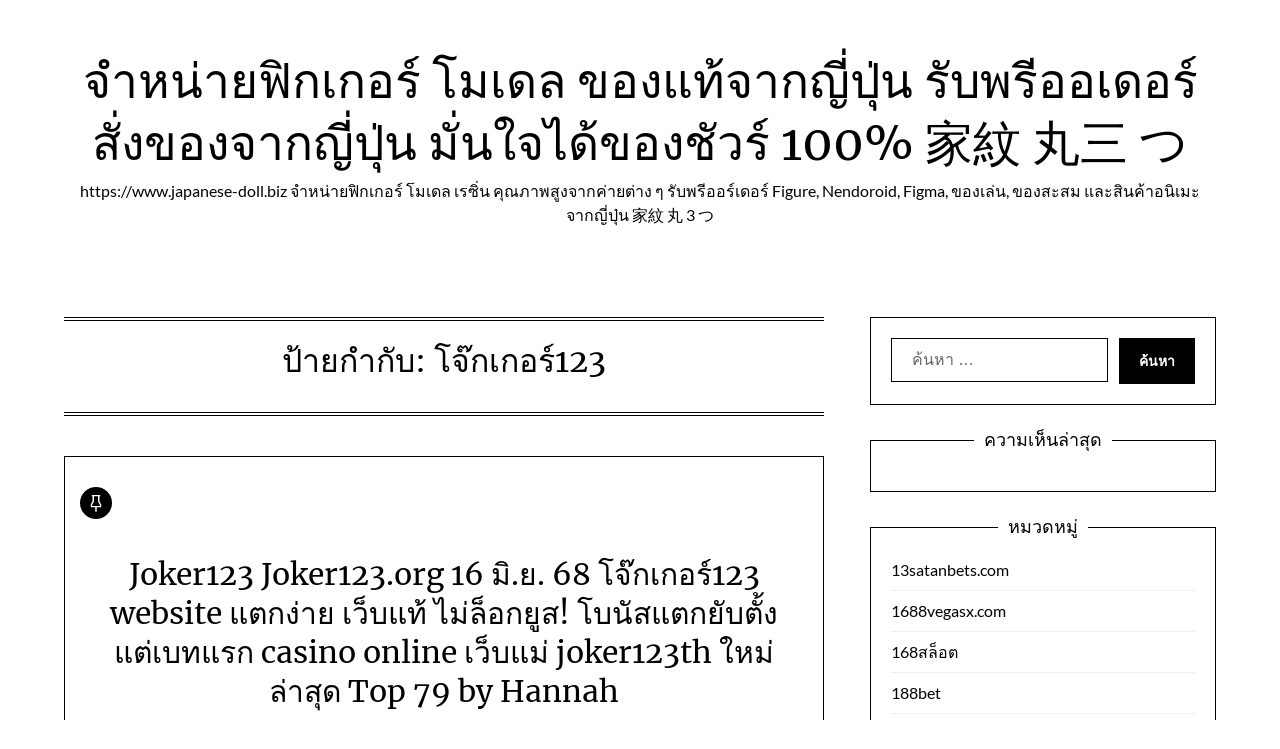

--- FILE ---
content_type: text/html; charset=UTF-8
request_url: https://www.japanese-doll.biz/tag/%E0%B9%82%E0%B8%88%E0%B9%8A%E0%B8%81%E0%B9%80%E0%B8%81%E0%B8%AD%E0%B8%A3%E0%B9%8C123/
body_size: 40554
content:
<!doctype html>
<html lang="th">

<head>
	<meta charset="UTF-8">
	<meta name="viewport" content="width=device-width, initial-scale=1">
	<link rel="profile" href="https://gmpg.org/xfn/11">
	<meta name='robots' content='index, follow, max-image-preview:large, max-snippet:-1, max-video-preview:-1' />
	<style>img:is([sizes="auto" i], [sizes^="auto," i]) { contain-intrinsic-size: 3000px 1500px }</style>
	
	<!-- This site is optimized with the Yoast SEO Premium plugin v19.2.1 (Yoast SEO v26.2) - https://yoast.com/wordpress/plugins/seo/ -->
	<title>โจ๊กเกอร์123 Archives - จำหน่ายฟิกเกอร์ โมเดล ของแท้จากญี่ปุ่น รับพรีออเดอร์ สั่งของจากญี่ปุ่น มั่นใจได้ของชัวร์ 100% 家紋 丸三 つ</title>
	<link rel="canonical" href="https://www.japanese-doll.biz/tag/โจ๊กเกอร์123/" />
	<meta property="og:locale" content="th_TH" />
	<meta property="og:type" content="article" />
	<meta property="og:title" content="โจ๊กเกอร์123 Archives" />
	<meta property="og:url" content="https://www.japanese-doll.biz/tag/โจ๊กเกอร์123/" />
	<meta property="og:site_name" content="จำหน่ายฟิกเกอร์ โมเดล ของแท้จากญี่ปุ่น รับพรีออเดอร์ สั่งของจากญี่ปุ่น มั่นใจได้ของชัวร์ 100% 家紋 丸三 つ" />
	<meta name="twitter:card" content="summary_large_image" />
	<script type="application/ld+json" class="yoast-schema-graph">{"@context":"https://schema.org","@graph":[{"@type":"CollectionPage","@id":"https://www.japanese-doll.biz/tag/%e0%b9%82%e0%b8%88%e0%b9%8a%e0%b8%81%e0%b9%80%e0%b8%81%e0%b8%ad%e0%b8%a3%e0%b9%8c123/","url":"https://www.japanese-doll.biz/tag/%e0%b9%82%e0%b8%88%e0%b9%8a%e0%b8%81%e0%b9%80%e0%b8%81%e0%b8%ad%e0%b8%a3%e0%b9%8c123/","name":"โจ๊กเกอร์123 Archives - จำหน่ายฟิกเกอร์ โมเดล ของแท้จากญี่ปุ่น รับพรีออเดอร์ สั่งของจากญี่ปุ่น มั่นใจได้ของชัวร์ 100% 家紋 丸三 つ","isPartOf":{"@id":"https://www.japanese-doll.biz/#website"},"breadcrumb":{"@id":"https://www.japanese-doll.biz/tag/%e0%b9%82%e0%b8%88%e0%b9%8a%e0%b8%81%e0%b9%80%e0%b8%81%e0%b8%ad%e0%b8%a3%e0%b9%8c123/#breadcrumb"},"inLanguage":"th"},{"@type":"BreadcrumbList","@id":"https://www.japanese-doll.biz/tag/%e0%b9%82%e0%b8%88%e0%b9%8a%e0%b8%81%e0%b9%80%e0%b8%81%e0%b8%ad%e0%b8%a3%e0%b9%8c123/#breadcrumb","itemListElement":[{"@type":"ListItem","position":1,"name":"Home","item":"https://www.japanese-doll.biz/"},{"@type":"ListItem","position":2,"name":"โจ๊กเกอร์123"}]},{"@type":"WebSite","@id":"https://www.japanese-doll.biz/#website","url":"https://www.japanese-doll.biz/","name":"จำหน่ายฟิกเกอร์ โมเดล ของแท้จากญี่ปุ่น รับพรีออเดอร์ สั่งของจากญี่ปุ่น มั่นใจได้ของชัวร์ 100% 家紋 丸三 つ","description":"https://www.japanese-doll.biz จำหน่ายฟิกเกอร์ โมเดล เรซิ่น คุณภาพสูงจากค่ายต่าง ๆ รับพรีออร์เดอร์ Figure, Nendoroid, Figma, ของเล่น, ของสะสม และสินค้าอนิเมะจากญี่ปุ่น 家紋 丸 3 つ","potentialAction":[{"@type":"SearchAction","target":{"@type":"EntryPoint","urlTemplate":"https://www.japanese-doll.biz/?s={search_term_string}"},"query-input":{"@type":"PropertyValueSpecification","valueRequired":true,"valueName":"search_term_string"}}],"inLanguage":"th"}]}</script>
	<!-- / Yoast SEO Premium plugin. -->


<link rel="alternate" type="application/rss+xml" title="จำหน่ายฟิกเกอร์ โมเดล ของแท้จากญี่ปุ่น รับพรีออเดอร์ สั่งของจากญี่ปุ่น มั่นใจได้ของชัวร์ 100% 家紋 丸三 つ &raquo; ฟีด" href="https://www.japanese-doll.biz/feed/" />
<link rel="alternate" type="application/rss+xml" title="จำหน่ายฟิกเกอร์ โมเดล ของแท้จากญี่ปุ่น รับพรีออเดอร์ สั่งของจากญี่ปุ่น มั่นใจได้ของชัวร์ 100% 家紋 丸三 つ &raquo; ฟีดความเห็น" href="https://www.japanese-doll.biz/comments/feed/" />
<link rel="alternate" type="application/rss+xml" title="จำหน่ายฟิกเกอร์ โมเดล ของแท้จากญี่ปุ่น รับพรีออเดอร์ สั่งของจากญี่ปุ่น มั่นใจได้ของชัวร์ 100% 家紋 丸三 つ &raquo; โจ๊กเกอร์123 ฟีดป้ายกำกับ" href="https://www.japanese-doll.biz/tag/%e0%b9%82%e0%b8%88%e0%b9%8a%e0%b8%81%e0%b9%80%e0%b8%81%e0%b8%ad%e0%b8%a3%e0%b9%8c123/feed/" />
<script type="text/javascript">
/* <![CDATA[ */
window._wpemojiSettings = {"baseUrl":"https:\/\/s.w.org\/images\/core\/emoji\/16.0.1\/72x72\/","ext":".png","svgUrl":"https:\/\/s.w.org\/images\/core\/emoji\/16.0.1\/svg\/","svgExt":".svg","source":{"concatemoji":"https:\/\/www.japanese-doll.biz\/wp-includes\/js\/wp-emoji-release.min.js?ver=6.8.3"}};
/*! This file is auto-generated */
!function(s,n){var o,i,e;function c(e){try{var t={supportTests:e,timestamp:(new Date).valueOf()};sessionStorage.setItem(o,JSON.stringify(t))}catch(e){}}function p(e,t,n){e.clearRect(0,0,e.canvas.width,e.canvas.height),e.fillText(t,0,0);var t=new Uint32Array(e.getImageData(0,0,e.canvas.width,e.canvas.height).data),a=(e.clearRect(0,0,e.canvas.width,e.canvas.height),e.fillText(n,0,0),new Uint32Array(e.getImageData(0,0,e.canvas.width,e.canvas.height).data));return t.every(function(e,t){return e===a[t]})}function u(e,t){e.clearRect(0,0,e.canvas.width,e.canvas.height),e.fillText(t,0,0);for(var n=e.getImageData(16,16,1,1),a=0;a<n.data.length;a++)if(0!==n.data[a])return!1;return!0}function f(e,t,n,a){switch(t){case"flag":return n(e,"\ud83c\udff3\ufe0f\u200d\u26a7\ufe0f","\ud83c\udff3\ufe0f\u200b\u26a7\ufe0f")?!1:!n(e,"\ud83c\udde8\ud83c\uddf6","\ud83c\udde8\u200b\ud83c\uddf6")&&!n(e,"\ud83c\udff4\udb40\udc67\udb40\udc62\udb40\udc65\udb40\udc6e\udb40\udc67\udb40\udc7f","\ud83c\udff4\u200b\udb40\udc67\u200b\udb40\udc62\u200b\udb40\udc65\u200b\udb40\udc6e\u200b\udb40\udc67\u200b\udb40\udc7f");case"emoji":return!a(e,"\ud83e\udedf")}return!1}function g(e,t,n,a){var r="undefined"!=typeof WorkerGlobalScope&&self instanceof WorkerGlobalScope?new OffscreenCanvas(300,150):s.createElement("canvas"),o=r.getContext("2d",{willReadFrequently:!0}),i=(o.textBaseline="top",o.font="600 32px Arial",{});return e.forEach(function(e){i[e]=t(o,e,n,a)}),i}function t(e){var t=s.createElement("script");t.src=e,t.defer=!0,s.head.appendChild(t)}"undefined"!=typeof Promise&&(o="wpEmojiSettingsSupports",i=["flag","emoji"],n.supports={everything:!0,everythingExceptFlag:!0},e=new Promise(function(e){s.addEventListener("DOMContentLoaded",e,{once:!0})}),new Promise(function(t){var n=function(){try{var e=JSON.parse(sessionStorage.getItem(o));if("object"==typeof e&&"number"==typeof e.timestamp&&(new Date).valueOf()<e.timestamp+604800&&"object"==typeof e.supportTests)return e.supportTests}catch(e){}return null}();if(!n){if("undefined"!=typeof Worker&&"undefined"!=typeof OffscreenCanvas&&"undefined"!=typeof URL&&URL.createObjectURL&&"undefined"!=typeof Blob)try{var e="postMessage("+g.toString()+"("+[JSON.stringify(i),f.toString(),p.toString(),u.toString()].join(",")+"));",a=new Blob([e],{type:"text/javascript"}),r=new Worker(URL.createObjectURL(a),{name:"wpTestEmojiSupports"});return void(r.onmessage=function(e){c(n=e.data),r.terminate(),t(n)})}catch(e){}c(n=g(i,f,p,u))}t(n)}).then(function(e){for(var t in e)n.supports[t]=e[t],n.supports.everything=n.supports.everything&&n.supports[t],"flag"!==t&&(n.supports.everythingExceptFlag=n.supports.everythingExceptFlag&&n.supports[t]);n.supports.everythingExceptFlag=n.supports.everythingExceptFlag&&!n.supports.flag,n.DOMReady=!1,n.readyCallback=function(){n.DOMReady=!0}}).then(function(){return e}).then(function(){var e;n.supports.everything||(n.readyCallback(),(e=n.source||{}).concatemoji?t(e.concatemoji):e.wpemoji&&e.twemoji&&(t(e.twemoji),t(e.wpemoji)))}))}((window,document),window._wpemojiSettings);
/* ]]> */
</script>
<link rel='stylesheet' id='minimalist-blogger-x-border-css' href='https://www.japanese-doll.biz/wp-content/themes/minimalist-blogger-x/css/border-theme-mode.css?ver=1.4' type='text/css' media='all' />
<style id='wp-emoji-styles-inline-css' type='text/css'>

	img.wp-smiley, img.emoji {
		display: inline !important;
		border: none !important;
		box-shadow: none !important;
		height: 1em !important;
		width: 1em !important;
		margin: 0 0.07em !important;
		vertical-align: -0.1em !important;
		background: none !important;
		padding: 0 !important;
	}
</style>
<link rel='stylesheet' id='wp-block-library-css' href='https://www.japanese-doll.biz/wp-includes/css/dist/block-library/style.min.css?ver=6.8.3' type='text/css' media='all' />
<style id='classic-theme-styles-inline-css' type='text/css'>
/*! This file is auto-generated */
.wp-block-button__link{color:#fff;background-color:#32373c;border-radius:9999px;box-shadow:none;text-decoration:none;padding:calc(.667em + 2px) calc(1.333em + 2px);font-size:1.125em}.wp-block-file__button{background:#32373c;color:#fff;text-decoration:none}
</style>
<style id='global-styles-inline-css' type='text/css'>
:root{--wp--preset--aspect-ratio--square: 1;--wp--preset--aspect-ratio--4-3: 4/3;--wp--preset--aspect-ratio--3-4: 3/4;--wp--preset--aspect-ratio--3-2: 3/2;--wp--preset--aspect-ratio--2-3: 2/3;--wp--preset--aspect-ratio--16-9: 16/9;--wp--preset--aspect-ratio--9-16: 9/16;--wp--preset--color--black: #000000;--wp--preset--color--cyan-bluish-gray: #abb8c3;--wp--preset--color--white: #ffffff;--wp--preset--color--pale-pink: #f78da7;--wp--preset--color--vivid-red: #cf2e2e;--wp--preset--color--luminous-vivid-orange: #ff6900;--wp--preset--color--luminous-vivid-amber: #fcb900;--wp--preset--color--light-green-cyan: #7bdcb5;--wp--preset--color--vivid-green-cyan: #00d084;--wp--preset--color--pale-cyan-blue: #8ed1fc;--wp--preset--color--vivid-cyan-blue: #0693e3;--wp--preset--color--vivid-purple: #9b51e0;--wp--preset--gradient--vivid-cyan-blue-to-vivid-purple: linear-gradient(135deg,rgba(6,147,227,1) 0%,rgb(155,81,224) 100%);--wp--preset--gradient--light-green-cyan-to-vivid-green-cyan: linear-gradient(135deg,rgb(122,220,180) 0%,rgb(0,208,130) 100%);--wp--preset--gradient--luminous-vivid-amber-to-luminous-vivid-orange: linear-gradient(135deg,rgba(252,185,0,1) 0%,rgba(255,105,0,1) 100%);--wp--preset--gradient--luminous-vivid-orange-to-vivid-red: linear-gradient(135deg,rgba(255,105,0,1) 0%,rgb(207,46,46) 100%);--wp--preset--gradient--very-light-gray-to-cyan-bluish-gray: linear-gradient(135deg,rgb(238,238,238) 0%,rgb(169,184,195) 100%);--wp--preset--gradient--cool-to-warm-spectrum: linear-gradient(135deg,rgb(74,234,220) 0%,rgb(151,120,209) 20%,rgb(207,42,186) 40%,rgb(238,44,130) 60%,rgb(251,105,98) 80%,rgb(254,248,76) 100%);--wp--preset--gradient--blush-light-purple: linear-gradient(135deg,rgb(255,206,236) 0%,rgb(152,150,240) 100%);--wp--preset--gradient--blush-bordeaux: linear-gradient(135deg,rgb(254,205,165) 0%,rgb(254,45,45) 50%,rgb(107,0,62) 100%);--wp--preset--gradient--luminous-dusk: linear-gradient(135deg,rgb(255,203,112) 0%,rgb(199,81,192) 50%,rgb(65,88,208) 100%);--wp--preset--gradient--pale-ocean: linear-gradient(135deg,rgb(255,245,203) 0%,rgb(182,227,212) 50%,rgb(51,167,181) 100%);--wp--preset--gradient--electric-grass: linear-gradient(135deg,rgb(202,248,128) 0%,rgb(113,206,126) 100%);--wp--preset--gradient--midnight: linear-gradient(135deg,rgb(2,3,129) 0%,rgb(40,116,252) 100%);--wp--preset--font-size--small: 13px;--wp--preset--font-size--medium: 20px;--wp--preset--font-size--large: 36px;--wp--preset--font-size--x-large: 42px;--wp--preset--spacing--20: 0.44rem;--wp--preset--spacing--30: 0.67rem;--wp--preset--spacing--40: 1rem;--wp--preset--spacing--50: 1.5rem;--wp--preset--spacing--60: 2.25rem;--wp--preset--spacing--70: 3.38rem;--wp--preset--spacing--80: 5.06rem;--wp--preset--shadow--natural: 6px 6px 9px rgba(0, 0, 0, 0.2);--wp--preset--shadow--deep: 12px 12px 50px rgba(0, 0, 0, 0.4);--wp--preset--shadow--sharp: 6px 6px 0px rgba(0, 0, 0, 0.2);--wp--preset--shadow--outlined: 6px 6px 0px -3px rgba(255, 255, 255, 1), 6px 6px rgba(0, 0, 0, 1);--wp--preset--shadow--crisp: 6px 6px 0px rgba(0, 0, 0, 1);}:where(.is-layout-flex){gap: 0.5em;}:where(.is-layout-grid){gap: 0.5em;}body .is-layout-flex{display: flex;}.is-layout-flex{flex-wrap: wrap;align-items: center;}.is-layout-flex > :is(*, div){margin: 0;}body .is-layout-grid{display: grid;}.is-layout-grid > :is(*, div){margin: 0;}:where(.wp-block-columns.is-layout-flex){gap: 2em;}:where(.wp-block-columns.is-layout-grid){gap: 2em;}:where(.wp-block-post-template.is-layout-flex){gap: 1.25em;}:where(.wp-block-post-template.is-layout-grid){gap: 1.25em;}.has-black-color{color: var(--wp--preset--color--black) !important;}.has-cyan-bluish-gray-color{color: var(--wp--preset--color--cyan-bluish-gray) !important;}.has-white-color{color: var(--wp--preset--color--white) !important;}.has-pale-pink-color{color: var(--wp--preset--color--pale-pink) !important;}.has-vivid-red-color{color: var(--wp--preset--color--vivid-red) !important;}.has-luminous-vivid-orange-color{color: var(--wp--preset--color--luminous-vivid-orange) !important;}.has-luminous-vivid-amber-color{color: var(--wp--preset--color--luminous-vivid-amber) !important;}.has-light-green-cyan-color{color: var(--wp--preset--color--light-green-cyan) !important;}.has-vivid-green-cyan-color{color: var(--wp--preset--color--vivid-green-cyan) !important;}.has-pale-cyan-blue-color{color: var(--wp--preset--color--pale-cyan-blue) !important;}.has-vivid-cyan-blue-color{color: var(--wp--preset--color--vivid-cyan-blue) !important;}.has-vivid-purple-color{color: var(--wp--preset--color--vivid-purple) !important;}.has-black-background-color{background-color: var(--wp--preset--color--black) !important;}.has-cyan-bluish-gray-background-color{background-color: var(--wp--preset--color--cyan-bluish-gray) !important;}.has-white-background-color{background-color: var(--wp--preset--color--white) !important;}.has-pale-pink-background-color{background-color: var(--wp--preset--color--pale-pink) !important;}.has-vivid-red-background-color{background-color: var(--wp--preset--color--vivid-red) !important;}.has-luminous-vivid-orange-background-color{background-color: var(--wp--preset--color--luminous-vivid-orange) !important;}.has-luminous-vivid-amber-background-color{background-color: var(--wp--preset--color--luminous-vivid-amber) !important;}.has-light-green-cyan-background-color{background-color: var(--wp--preset--color--light-green-cyan) !important;}.has-vivid-green-cyan-background-color{background-color: var(--wp--preset--color--vivid-green-cyan) !important;}.has-pale-cyan-blue-background-color{background-color: var(--wp--preset--color--pale-cyan-blue) !important;}.has-vivid-cyan-blue-background-color{background-color: var(--wp--preset--color--vivid-cyan-blue) !important;}.has-vivid-purple-background-color{background-color: var(--wp--preset--color--vivid-purple) !important;}.has-black-border-color{border-color: var(--wp--preset--color--black) !important;}.has-cyan-bluish-gray-border-color{border-color: var(--wp--preset--color--cyan-bluish-gray) !important;}.has-white-border-color{border-color: var(--wp--preset--color--white) !important;}.has-pale-pink-border-color{border-color: var(--wp--preset--color--pale-pink) !important;}.has-vivid-red-border-color{border-color: var(--wp--preset--color--vivid-red) !important;}.has-luminous-vivid-orange-border-color{border-color: var(--wp--preset--color--luminous-vivid-orange) !important;}.has-luminous-vivid-amber-border-color{border-color: var(--wp--preset--color--luminous-vivid-amber) !important;}.has-light-green-cyan-border-color{border-color: var(--wp--preset--color--light-green-cyan) !important;}.has-vivid-green-cyan-border-color{border-color: var(--wp--preset--color--vivid-green-cyan) !important;}.has-pale-cyan-blue-border-color{border-color: var(--wp--preset--color--pale-cyan-blue) !important;}.has-vivid-cyan-blue-border-color{border-color: var(--wp--preset--color--vivid-cyan-blue) !important;}.has-vivid-purple-border-color{border-color: var(--wp--preset--color--vivid-purple) !important;}.has-vivid-cyan-blue-to-vivid-purple-gradient-background{background: var(--wp--preset--gradient--vivid-cyan-blue-to-vivid-purple) !important;}.has-light-green-cyan-to-vivid-green-cyan-gradient-background{background: var(--wp--preset--gradient--light-green-cyan-to-vivid-green-cyan) !important;}.has-luminous-vivid-amber-to-luminous-vivid-orange-gradient-background{background: var(--wp--preset--gradient--luminous-vivid-amber-to-luminous-vivid-orange) !important;}.has-luminous-vivid-orange-to-vivid-red-gradient-background{background: var(--wp--preset--gradient--luminous-vivid-orange-to-vivid-red) !important;}.has-very-light-gray-to-cyan-bluish-gray-gradient-background{background: var(--wp--preset--gradient--very-light-gray-to-cyan-bluish-gray) !important;}.has-cool-to-warm-spectrum-gradient-background{background: var(--wp--preset--gradient--cool-to-warm-spectrum) !important;}.has-blush-light-purple-gradient-background{background: var(--wp--preset--gradient--blush-light-purple) !important;}.has-blush-bordeaux-gradient-background{background: var(--wp--preset--gradient--blush-bordeaux) !important;}.has-luminous-dusk-gradient-background{background: var(--wp--preset--gradient--luminous-dusk) !important;}.has-pale-ocean-gradient-background{background: var(--wp--preset--gradient--pale-ocean) !important;}.has-electric-grass-gradient-background{background: var(--wp--preset--gradient--electric-grass) !important;}.has-midnight-gradient-background{background: var(--wp--preset--gradient--midnight) !important;}.has-small-font-size{font-size: var(--wp--preset--font-size--small) !important;}.has-medium-font-size{font-size: var(--wp--preset--font-size--medium) !important;}.has-large-font-size{font-size: var(--wp--preset--font-size--large) !important;}.has-x-large-font-size{font-size: var(--wp--preset--font-size--x-large) !important;}
:where(.wp-block-post-template.is-layout-flex){gap: 1.25em;}:where(.wp-block-post-template.is-layout-grid){gap: 1.25em;}
:where(.wp-block-columns.is-layout-flex){gap: 2em;}:where(.wp-block-columns.is-layout-grid){gap: 2em;}
:root :where(.wp-block-pullquote){font-size: 1.5em;line-height: 1.6;}
</style>
<link rel='stylesheet' id='PageBuilderSandwich-css' href='https://www.japanese-doll.biz/wp-content/plugins/page-builder-sandwich/page_builder_sandwich/css/style.min.css?ver=5.1.0' type='text/css' media='all' />
<link rel='stylesheet' id='dashicons-css' href='https://www.japanese-doll.biz/wp-includes/css/dashicons.min.css?ver=6.8.3' type='text/css' media='all' />
<link rel='stylesheet' id='admin-bar-css' href='https://www.japanese-doll.biz/wp-includes/css/admin-bar.min.css?ver=6.8.3' type='text/css' media='all' />
<style id='admin-bar-inline-css' type='text/css'>

    /* Hide CanvasJS credits for P404 charts specifically */
    #p404RedirectChart .canvasjs-chart-credit {
        display: none !important;
    }
    
    #p404RedirectChart canvas {
        border-radius: 6px;
    }

    .p404-redirect-adminbar-weekly-title {
        font-weight: bold;
        font-size: 14px;
        color: #fff;
        margin-bottom: 6px;
    }

    #wpadminbar #wp-admin-bar-p404_free_top_button .ab-icon:before {
        content: "\f103";
        color: #dc3545;
        top: 3px;
    }
    
    #wp-admin-bar-p404_free_top_button .ab-item {
        min-width: 80px !important;
        padding: 0px !important;
    }
    
    /* Ensure proper positioning and z-index for P404 dropdown */
    .p404-redirect-adminbar-dropdown-wrap { 
        min-width: 0; 
        padding: 0;
        position: static !important;
    }
    
    #wpadminbar #wp-admin-bar-p404_free_top_button_dropdown {
        position: static !important;
    }
    
    #wpadminbar #wp-admin-bar-p404_free_top_button_dropdown .ab-item {
        padding: 0 !important;
        margin: 0 !important;
    }
    
    .p404-redirect-dropdown-container {
        min-width: 340px;
        padding: 18px 18px 12px 18px;
        background: #23282d !important;
        color: #fff;
        border-radius: 12px;
        box-shadow: 0 8px 32px rgba(0,0,0,0.25);
        margin-top: 10px;
        position: relative !important;
        z-index: 999999 !important;
        display: block !important;
        border: 1px solid #444;
    }
    
    /* Ensure P404 dropdown appears on hover */
    #wpadminbar #wp-admin-bar-p404_free_top_button .p404-redirect-dropdown-container { 
        display: none !important;
    }
    
    #wpadminbar #wp-admin-bar-p404_free_top_button:hover .p404-redirect-dropdown-container { 
        display: block !important;
    }
    
    #wpadminbar #wp-admin-bar-p404_free_top_button:hover #wp-admin-bar-p404_free_top_button_dropdown .p404-redirect-dropdown-container {
        display: block !important;
    }
    
    .p404-redirect-card {
        background: #2c3338;
        border-radius: 8px;
        padding: 18px 18px 12px 18px;
        box-shadow: 0 2px 8px rgba(0,0,0,0.07);
        display: flex;
        flex-direction: column;
        align-items: flex-start;
        border: 1px solid #444;
    }
    
    .p404-redirect-btn {
        display: inline-block;
        background: #dc3545;
        color: #fff !important;
        font-weight: bold;
        padding: 5px 22px;
        border-radius: 8px;
        text-decoration: none;
        font-size: 17px;
        transition: background 0.2s, box-shadow 0.2s;
        margin-top: 8px;
        box-shadow: 0 2px 8px rgba(220,53,69,0.15);
        text-align: center;
        line-height: 1.6;
    }
    
    .p404-redirect-btn:hover {
        background: #c82333;
        color: #fff !important;
        box-shadow: 0 4px 16px rgba(220,53,69,0.25);
    }
    
    /* Prevent conflicts with other admin bar dropdowns */
    #wpadminbar .ab-top-menu > li:hover > .ab-item,
    #wpadminbar .ab-top-menu > li.hover > .ab-item {
        z-index: auto;
    }
    
    #wpadminbar #wp-admin-bar-p404_free_top_button:hover > .ab-item {
        z-index: 999998 !important;
    }
    
</style>
<link rel='stylesheet' id='contact-form-7-css' href='https://www.japanese-doll.biz/wp-content/plugins/contact-form-7/includes/css/styles.css?ver=6.1.3' type='text/css' media='all' />
<link rel='stylesheet' id='tranzly-css' href='https://www.japanese-doll.biz/wp-content/plugins/tranzly/includes/assets/css/tranzly.css?ver=2.0.0' type='text/css' media='all' />
<link rel='stylesheet' id='wp-show-posts-css' href='https://www.japanese-doll.biz/wp-content/plugins/wp-show-posts/css/wp-show-posts-min.css?ver=1.1.6' type='text/css' media='all' />
<link rel='stylesheet' id='minimalist-blogger-x-font-awesome-css' href='https://www.japanese-doll.biz/wp-content/themes/minimalist-blogger-x/css/font-awesome.min.css?ver=6.8.3' type='text/css' media='all' />
<link rel='stylesheet' id='minimalist-blogger-x-style-css' href='https://www.japanese-doll.biz/wp-content/themes/minimalist-blogger-x/style.css?ver=6.8.3' type='text/css' media='all' />
<link rel='stylesheet' id='minimalist-blogger-x-fonts-css' href='https://www.japanese-doll.biz/wp-content/fonts/9a9e9bc37a3f55e3d0633c59acd2ae24.css?ver=1.0' type='text/css' media='all' />
<link rel='stylesheet' id='booster-extension-social-icons-css' href='https://www.japanese-doll.biz/wp-content/plugins/booster-extension/assets/css/social-icons.min.css?ver=6.8.3' type='text/css' media='all' />
<link rel='stylesheet' id='booster-extension-style-css' href='https://www.japanese-doll.biz/wp-content/plugins/booster-extension/assets/css/style.css?ver=6.8.3' type='text/css' media='all' />
<script type="text/javascript" id="PageBuilderSandwich-js-extra">
/* <![CDATA[ */
var pbsFrontendParams = {"theme_name":"minimalist-blogger-x","map_api_key":""};
/* ]]> */
</script>
<script type="text/javascript" src="https://www.japanese-doll.biz/wp-content/plugins/page-builder-sandwich/page_builder_sandwich/js/min/frontend-min.js?ver=5.1.0" id="PageBuilderSandwich-js"></script>
<script type="text/javascript" src="https://www.japanese-doll.biz/wp-includes/js/jquery/jquery.min.js?ver=3.7.1" id="jquery-core-js"></script>
<script type="text/javascript" src="https://www.japanese-doll.biz/wp-includes/js/jquery/jquery-migrate.min.js?ver=3.4.1" id="jquery-migrate-js"></script>
<script type="text/javascript" id="tranzly-js-extra">
/* <![CDATA[ */
var tranzly_plugin_vars = {"ajaxurl":"https:\/\/www.japanese-doll.biz\/wp-admin\/admin-ajax.php","plugin_url":"https:\/\/www.japanese-doll.biz\/wp-content\/plugins\/tranzly\/includes\/","site_url":"https:\/\/www.japanese-doll.biz"};
/* ]]> */
</script>
<script type="text/javascript" src="https://www.japanese-doll.biz/wp-content/plugins/tranzly/includes/assets/js/tranzly.js?ver=2.0.0" id="tranzly-js"></script>
<link rel="https://api.w.org/" href="https://www.japanese-doll.biz/wp-json/" /><link rel="alternate" title="JSON" type="application/json" href="https://www.japanese-doll.biz/wp-json/wp/v2/tags/151" /><link rel="EditURI" type="application/rsd+xml" title="RSD" href="https://www.japanese-doll.biz/xmlrpc.php?rsd" />
<meta name="generator" content="WordPress 6.8.3" />
		<style type="text/css">
			
				/**  */
				.logo-container.navigation-layout-large.header-has-no-side-elements {
					max-width: 100% !important;
				}

				.content-wrap.navigation-layout-large {
					width: 1480px;
					padding: 0;
				}

				.header-content-container.navigation-layout-large {
					padding: 25px 0 20px;
				}

				.header-content-author-container,
				.header-content-some-container {
					display: flex;
					align-items: center;
					min-width: 300px;
					max-width: 300px;
				}

				.header-content-some-container {
					justify-content: right;
				}

				.header-content-some-container a {
					text-align: center;
				}

				.logo-container.navigation-layout-large {
					text-align: center;
					width: 100%;
					max-width: calc(100% - 600px);
					padding: 0 10px;
				}

				.header-author-container-img-wrapper {
					min-width: 60px;
					min-height: 60px;
					max-width: 60px;
					max-height: 60px;
					margin-right: 10px;
					border-radius: 50%;
					border-style: solid;
					border-width: 2px;
					border-color: var(--minimalist-blogger-x-primary);
					overflow: hidden;
					background-size: contain;
					background-repeat: no-repeat;
					background-position: center;
				}

				.header-author-container-text-wrapper .header-author-name {
					display: block;
					font-size: var(--font-primary-medium);
					font-family: var(--font-primary);
					font-weight: var(--font-primary-bold);
					color: var(--minimalist-blogger-x-foreground);
				}

				.header-author-container-text-wrapper .header-author-tagline {
					margin: 0;
					font-family: var(--font-primary);
					font-size: var(--font-primary-small);
					display: block;
					color: var(--minimalist-blogger-x-foreground);
				}

				.logo-container a.custom-logo-link {
					margin-top: 0px;
				}

				.navigation-layout-large .site-title {
					font-weight: var(--font-secondary-bold);
					font-size: var(--font-primary-xxl);
					margin: 0 0 5px 0;
				}

				p.logodescription {
					margin-top: 0;
				}

				.header-content-some-container a {
					padding: 15px 25px;
					display: inline-block;
				}

				.header-content-some-container a:hover {
					background-color: var(--minimalist-blogger-x-primary-dark);
				}

				.navigation-layout-large .center-main-menu {
					max-width: 100%;
				}

				.navigation-layout-large .center-main-menu .pmenu {
					text-align: center;
					float: none;
				}

				.navigation-layout-large .center-main-menu .wc-nav-content {
					justify-content: center;
				}


				.custom-logo-link img {
					width: auto;
					max-height: var(--minimalist-blogger-x-logo-height);
				}
			
							
				.all-blog-articles {
					display: block;
				}
				.all-blog-articles .featured-img-box {
					padding:30px 30px 0px 30px;
				}
				.all-blog-articles .post-meta-inner-wrapper {
					margin-top: 30px;
					display: inline-block;
					background: var(--minimalist-blogger-x-background);
					padding: 0px 19px;
				}
				.all-blog-articles .blog-data-wrapper:after {
					content: ' ';
					background: var(--minimalist-blogger-x-foreground);
					width: 100%;
					height: 1px;
					display: block;
					margin: -12px auto 0 auto;
					max-width: 75%;
				}
				.all-blog-articles .no-featured-img-box .blogpost-is-sticky-icon, 
				body:not(.woocommerce-page):not(.elementor-page) .all-blog-articles .blogpost-is-sticky-icon:not(.blogpost-is-sticky-icon-has-featured-image) {
					width: 100%;
					display: inline-block;
					margin-left: 0px;
					text-align: left;
					padding-left: 15px;
				}
				.all-blog-articles .blogposts-list,
				.add-blog-to-sidebar .all-blog-articles .blogposts-list {
					width: 100%;
					max-width: 100%;
					flex: 100%;
					text-align:center;
				}
				.all-blog-articles .post-meta-inner-wrapper {
					margin-top:20px;
				}
				.all-blog-articles .blogposts-list .entry-content {
					text-align:left;
					margin-top:20px;
				}
				.all-blog-articles article h2,
				.all-blog-articles .blogposts-list .entry-meta, .add-blog-to-sidebar .all-blog-articles .blogposts-list .entry-header .entry-meta{
					text-align:center;
				}
				.all-blog-articles .blog-data-wrapper {
					-webkit-box-pack:center;
					-ms-flex-pack:center;
					justify-content:center;
				}

				.all-blog-articles article h2.entry-title {
					font-size: var(--font-secondary-xl);
				}

				@media (max-width: 1100px) {
					.all-blog-articles article h2.entry-title {
						font-size: var(--font-secondary-xl);
					}
				}

				@media (max-width: 700px) {
					.all-blog-articles article h2.entry-title {
						font-size: var(--font-primary-large);
					}
					.all-blog-articles .featured-img-box {
						padding:20px 20px 0px 20px;
					}
					.post-meta-inner-wrapper,
					.post-meta-inner-wrapper * {
						margin-top:15px;
						font-size: var(--font-primary-normal);
					}
					.all-blog-articles .blog-data-wrapper:after {
						max-width:100%;
					}
					.all-blog-articles .post-meta-inner-wrapper {
						padding: 0px 10px;
					}
				}

				.all-blog-articles .featured-img-category {
				display: none;
			}

		
		/** COLOR SCHEME & LAYOUT VARIABLES **/
		:root {
			--minimalist-blogger-x-foreground: #000000;--minimalist-blogger-x-button-text-color: #ffffff;--minimalist-blogger-x-background: #ffffff;--minimalist-blogger-x-background-elements: #fafafa;--minimalist-blogger-x-border-mode-elements: #000000;--minimalist-blogger-x-primary: #000000;--minimalist-blogger-x-primary-dark: #1d1d1d;--minimalist-blogger-x-secondary: #000000;--minimalist-blogger-x-secondary-dark: #000000;--minimalist-blogger-x-light-2: #efefef;--minimalist-blogger-x-dark-1: #717171;--minimalist-blogger-x-input-background-color: #ffffff;--minimalist-blogger-x-select-color: #efefef;--minimalist-blogger-x-logo-height: 65px;--minimalist-blogger-x-element-border-radius: 0px;--minimalist-blogger-x-button-border-radius: 0px;		}

		/**  **/
	</style>

	<style type="text/css">.recentcomments a{display:inline !important;padding:0 !important;margin:0 !important;}</style></head>

<body class="archive tag tag-151 wp-theme-minimalist-blogger-x booster-extension hfeed masthead-fixed">
		<a class="skip-link screen-reader-text" href="#content">Skip to content</a>

	<header id="masthead" class="sheader site-header clearfix">
		        <nav id="primary-site-navigation" class="primary-menu main-navigation clearfix">
                        <div class="top-nav-wrapper">
                <div class="content-wrap navigation-layout-large">
                    <div class="header-content-container navigation-layout-large">
                                                <div class="logo-container navigation-layout-large header-has-no-side-elements">
                                                        <a class="logofont site-title" href="https://www.japanese-doll.biz/" rel="home">จำหน่ายฟิกเกอร์ โมเดล ของแท้จากญี่ปุ่น รับพรีออเดอร์ สั่งของจากญี่ปุ่น มั่นใจได้ของชัวร์ 100% 家紋 丸三 つ</a>
                                                            <p class="logodescription site-description">https://www.japanese-doll.biz จำหน่ายฟิกเกอร์ โมเดล เรซิ่น คุณภาพสูงจากค่ายต่าง ๆ รับพรีออร์เดอร์ Figure, Nendoroid, Figma, ของเล่น, ของสะสม และสินค้าอนิเมะจากญี่ปุ่น 家紋 丸 3 つ</p>
                                                    </div>
                                            </div>
                                    </div>
            </div>
        </nav>
		<div class="super-menu clearfix menu-offconvas-mobile-only">
			<div class="super-menu-inner">
				<div class="header-content-container">
					<div class="mob-logo-wrap">
																				
								<a class="logofont site-title" href="https://www.japanese-doll.biz/" rel="home">จำหน่ายฟิกเกอร์ โมเดล ของแท้จากญี่ปุ่น รับพรีออเดอร์ สั่งของจากญี่ปุ่น มั่นใจได้ของชัวร์ 100% 家紋 丸三 つ</a>
																	<p class="logodescription site-description">https://www.japanese-doll.biz จำหน่ายฟิกเกอร์ โมเดล เรซิ่น คุณภาพสูงจากค่ายต่าง ๆ รับพรีออร์เดอร์ Figure, Nendoroid, Figma, ของเล่น, ของสะสม และสินค้าอนิเมะจากญี่ปุ่น 家紋 丸 3 つ</p>
								
													</div>


									</div>
			</div>
		</div>
	</header>

	

	<div class="content-wrap">

					<!-- Upper widgets -->
						<!-- / Upper widgets -->
		
	</div>




	<div id="content" class="site-content clearfix">  <div class="content-wrap">
        <div id="primary" class="featured-content content-area  add-blog-to-sidebar">
            <main id="main">
                                    <header class="page-header search-results-header-wrapper">
                        <h1 class="page-title">ป้ายกำกับ: <span>โจ๊กเกอร์123</span></h1>                    </header><!-- .page-header -->
                    <div class="site-main all-blog-articles">
                                            
<article id="post-720" class="posts-entry fbox blogposts-list post-720 post type-post status-publish format-standard hentry category-joker123 tag-151">
			<div class="no-featured-img-box">
							<div class="blogpost-is-sticky-icon">
			<svg xmlns="http://www.w3.org/2000/svg" class="icon icon-tabler icon-tabler-pinned" width="24" height="24" viewBox="0 0 24 24" stroke-width="1.5" stroke="#2C3E50" fill="none" stroke-linecap="round" stroke-linejoin="round">
				<path d="M9 4v6l-2 4v2h10v-2l-2 -4v-6" />
				<line x1="12" y1="16" x2="12" y2="21" />
				<line x1="8" y1="4" x2="16" y2="4" />
			</svg>
		</div>
		<div class="content-wrapper">
		<header class="entry-header">
			<h2 class="entry-title"><a href="https://www.japanese-doll.biz/joker123-joker123-org-16-%e0%b8%a1%e0%b8%b4-%e0%b8%a2-68-%e0%b9%82%e0%b8%88%e0%b9%8a%e0%b8%81%e0%b9%80%e0%b8%81%e0%b8%ad%e0%b8%a3%e0%b9%8c123-website-%e0%b9%81%e0%b8%95%e0%b8%81%e0%b8%87%e0%b9%88/" rel="bookmark">Joker123 Joker123.org 16 มิ.ย. 68 โจ๊กเกอร์123 website แตกง่าย เว็บแท้ ไม่ล็อกยูส! โบนัสแตกยับตั้งแต่เบทแรก casino online เว็บแม่ joker123th ใหม่ล่าสุด Top 79 by Hannah</a></h2>							<div class="entry-meta">
					<div class="blog-data-wrapper">
						<div class='post-meta-inner-wrapper'>
							 Posted on							<span class="posted-on"><a href="https://www.japanese-doll.biz/joker123-joker123-org-16-%e0%b8%a1%e0%b8%b4-%e0%b8%a2-68-%e0%b9%82%e0%b8%88%e0%b9%8a%e0%b8%81%e0%b9%80%e0%b8%81%e0%b8%ad%e0%b8%a3%e0%b9%8c123-website-%e0%b9%81%e0%b8%95%e0%b8%81%e0%b8%87%e0%b9%88/" rel="bookmark"><time class="entry-date published updated" datetime="2025-05-27T15:49:56+07:00">27 พฤษภาคม 2025</time></a></span>  
		
															<span class="post-author-data">
									By Roger Harris																								</span>
														

						</div>
					</div>
				</div><!-- .entry-meta -->
						</header><!-- .entry-header -->

		<div class="entry-content">

							<div class="pbs-main-wrapper"><p><img decoding="async" src="https://joker123.org/wp-content/uploads/2021/03/photo_%E0%B9%92%E0%B9%90%E0%B9%92%E0%B9%93-%E0%B9%90%E0%B9%95-%E0%B9%90%E0%B9%93_%E0%B9%91%E0%B9%92-%E0%B9%91%E0%B9%93-%E0%B9%90%E0%B9%97.jpg" style="max-width:430px;float:left;padding:10px 10px 10px 0px;border:0px;"/>joker123 เว็บไซต์สล็อตอันดับแรกๆ เล่นง่าย แตกหนัก จ่ายจริง ไม่มีโกง!</p>
<p>หากเอ่ยถึงวงการสล็อตออนไลน์ในประเทศไทยที่กำลังเดินทางมาแรงสุดๆในช่วงเวลานี้ ชื่อของ joker123 ต้องติดอันดับต้นๆที่ทุกคนเอ่ยถึงอย่างแน่แท้ เว็บแห่งนี้ไม่ได้เป็นเพียงแค่แพลตฟอร์มสล็อตธรรมดา แต่เป็นที่ศูนย์รวมทุกสิ่งที่นักเดิมพันต้องการไว้ครบจบในที่เดียว ไม่ว่าจะเป็นเกมที่มากมาย ระบบที่ล้ำยุค หรือบริการที่ตั้งใจผู้เล่นแบบสุดๆ</p>
<p>สิ่งที่ทำให้ โจ๊กเกอร์123 ต่างจากเว็บอื่นๆเป็นการเน้นให้ผู้เล่นได้สัมผัสกับประสบการณ์ที่เหนือกว่า ตั้งแต่การออกแบบหน้าเว็บไซต์ที่ใช้งานง่าย สีสันสบายตา ไปจนกระทั่งระบบเกมjoker123ที่เสถียร ไม่มีสะดุด ไม่มีหลุดกลางเกม รวมถึงฟีพบร์เด็ดๆที่เพิ่มความสนุกสนานและก็ช่องทางชนะอย่างยั่งยืน ไม่ว่าจะเป็นระบบโบนัสแจ็คพอต ระบบสุ่มรางวัลที่แฟร์ และการอัปเดตเกมใหม่อย่างต่อเนื่อง เพื่อให้คุณไม่พลาดทุกความสนุก</p>
<p><img decoding="async" src="https://joker123.org/wp-content/uploads/2022/06/%E0%B8%A3%E0%B8%B9%E0%B8%9B%E0%B8%81%E0%B8%B4%E0%B8%88%E0%B8%81%E0%B8%A3%E0%B8%A3%E0%B8%A1%E0%B8%81%E0%B8%A5%E0%B9%88%E0%B8%AD%E0%B8%87%E0%B8%AA%E0%B8%B8%E0%B9%88%E0%B8%A1-Joker123th1040x1040%E0%B8%99%E0%B9%89%E0%B8%AD%E0%B8%87%E0%B8%9E%E0%B8%A5%E0%B8%AD%E0%B8%A2%E0%B8%97%E0%B8%B3-2.jpg" style="max-width:440px;float:left;padding:10px 10px 10px 0px;border:0px;"/>โจ๊กเกอร์123 โปรโมชั่นแจกจัดสุดกำลังไม่ได้มาเล่นๆแม้กระนั้นแจกจริงจนถึงจำต้องตะลึงงัน อัพเดตใหม่ตลอด</p>
<p>ผู้ใดกันที่เล่นเว็บjoker123แล้วรู้สึกว่าโปรโมชั่นเยอะจนถึงงงงวย หรือโปรโมชั่นเพียงแค่โปรโมทแต่ว่าไม่เคยได้จริง บอกเลยว่า joker123th ตรงกันข้าม! ที่นี่ขึ้นชื่อลือนามเรื่องแจกโปรโมชั่นแบบไม่มีกั๊ก แจกหนัก แจกจริงทุกสัปดาห์ ไม่มีปกปิด</p>
<p>ลงทะเบียนใหม่ คุณจะได้รับเครดิตฟรีในทันทีแบบไม่ต้องฝากก่อน เพื่อให้คุณได้ทดลองเล่นเกมjoker123thต่างๆแบบไม่ต้องเสี่ยง นอกเหนือจากนี้ยังมีโปรโมชั่นฝากเงินทีแรกของวัน รับโบนัสเพิ่มเติม 20% สูงสุดถึงหลักพันบาท เรียกว่าคุ้มสุดๆแถมยังมีโปรโมชั่นคืนยอดเสียทุกอาทิตย์ ช่วยให้คุณเล่นได้แบบเพลิดเพลินใจโดยไม่ต้องกลัวว่าจะเสียหมด</p>
<p>สำหรับคนที่ถูกใจชักชวนเพื่อนพ้องมาเล่นที่ joker123 ก็ไม่ต้องพลาด เนื่องจากว่าที่นี่มีระบบระเบียบชักชวนเพื่อนพ้องที่ให้โบนัสเพิ่มแบบไม่จำกัด ยิ่งเชิญชวนมาก ยิ่งได้มากมาย รับโบนัสในทันทีทุกยอดฝากของเพื่อนพ้องที่คุณแนะนำ</p>
<p><img decoding="async" src="https://joker123.org/wp-content/uploads/2023/05/%E0%B8%97%E0%B8%B8%E0%B8%81%E0%B8%A2%E0%B8%AD%E0%B8%94%E0%B8%9D%E0%B8%B2%E0%B8%81-joket123th-1040x1040-1.jpg" style="max-width:400px;float:right;padding:10px 0px 10px 10px;border:0px;"/>โปรโมชั่นกลุ่มนี้ไม่ได้มีเพียงแค่ขั้นแรกที่สมัคร แต่จะมีอัพเดตใหม่ทุกเดือน ทั้งยังโปรรายวัน โปรเทศกาล และก็กิจกรรมพิเศษที่แจกอีกทั้งเครดิตฟรี ของรางวัล รวมถึงสิทธิ์ลุ้นทองรวมทั้งรางวัลใหญ่ๆอีกมากมาย ใครถูกใจโปรแน่นๆจัดเต็มที่ โจ๊กเกอร์123 เป็นคำตอบที่ใช่</p>
<p>เกมฮิตที่คัดเลือกมาแบบจัดเต็ม joker123 ช่องทางลุ้นแจ็คพ็อตแตกได้ทุกวัน !</p>
<p>หากคุณเคยลองเล่นเว็บโจ๊กเกอร์123มาบ้าง จะรู้เลยว่าเกมดีๆมิได้มีแค่ความสวยสดงดงามของกราฟิก หรือฟีพบร์เยอะๆแต่ว่าจำเป็นต้องมาพร้อมกับความสนุกสนานที่จริงจริงและจังหวะชนะที่สูงด้วย และก็ที่ joker123th เค้ารู้เรื่องสิ่งนี้ดี เลยคัดสรรเกมได้รับความนิยมที่ไม่ใช่แค่ดังแต่ว่ายังเล่นแล้ว &#8220;มัน&#8221; แบบที่คนไหนกันได้ลองก็จะต้องชอบใจ</p>
<p>1. สล็อตมังกรไฟ (Dragon’s Fire) เกมที่สะสมความคลาสสิคแล้วก็ความระทึกใจไว้ครบ</p>
<p>นี่เป็นเกมยอดนิยมอย่างล้นหลามด้วยธีมมังกรไฟที่เต็มไปด้วยพลังรวมทั้งโชคลาภ เหตุผลที่เกมนี้ได้รับความนิยมเพราะมีต้นแบบการเล่นที่ง่าย เข้าใจไม่ยาก และก็ฟีพบร์โบนัสที่ช่วยเพิ่มช่องทางให้แจ็คพอตแตกแบบสุดๆรวมทั้งภาพแล้วก็เสียงที่วางแบบมาให้สร้างอารมณ์ร่วมสำหรับในการเล่นjoker123thได้ดี ทำให้ท่านรู้สึกราวกับกำลังเดินทางไปในโลกของมังกรที่ลุ้นระทึกทุกสปิน</p>
<p>2. เจ้าหญิงน้ำแข็ง (Ice Princess) โบนัสฟรีสปินเยอะแยะจนจำต้องร้องว้าว</p>
<p>เกมนี้จะพาคุณไปสู่โลกแห่งน้ำแข็งสีฟ้าแจ่มใส กับเจ้าฟ้าหญิงที่มอบโชคลาภด้วยฟีพบร์ฟรีสปินที่แจกแบบไม่มีกั๊ก คุณจะได้สัมผัสกับบรรยากาศสงบแม้กระนั้นเต็มไปด้วยความลุ้นระทึก ทุกครั้งที่คุณได้รับฟรีสปิน ช่องทางในการทำเงินก็เพิ่มทวีคูณ เล่นง่าย เข้าใจง่าย และยังเหมาะกับผู้ที่ถูกใจเกมที่เน้นความงามของภาพกราฟิกด้วย</p>
<p>3. ทวยเทพที่โชคลาภ (God of Fortune) สายมูเตลูไม่ควรพลาด</p>
<p>ในยุคที่ความเชื่อถือเรื่องโชคลาภและสิริมงคลยังเป็นที่นิยมอย่างยิ่ง เกมเทพเจ้าที่รวมความเลื่อมใสกับความสนุกสนานร่าเริงของjoker123 ก็เลยเปลี่ยนเป็นเกมฮิตของ joker123 ตัวเกมนี้ออกแบบมาให้เหมาะกับผู้เล่นที่อยากเสริมดวงแล้วก็โชคลาภไปกับการเล่นเกม โบนัสรวมทั้งฟีพบร์ต่างๆถูกตั้งค่าให้เหมาะสมกับการแจกรางวัลหลายครั้ง ทำให้คุณได้ลุ้นโชคใหญ่ไปพร้อมทั้งความสนุกสนานร่าเริงในทุกๆสปิน</p>
<p>4. เกมสล็อตใหม่ล่าสุด ที่เพิ่งจะเปิดตัวใน joker123th เล่นก่อนมั่งคั่งก่อน!</p>
<p><a href="https://joker123.org/">โจ๊กเกอร์123</a> ตั้งใจในการอัปเดตเกมใหม่ๆอย่างต่อเนื่อง ไม่ปล่อยให้ผู้เล่นจำเป็นต้องตกเทรนด์ โดยเกมใหม่ที่เพิ่งเปิดตัวชอบมีฟีเจอร์ที่ล้ำสมัย กราฟิกสวย ระบบเสียงที่น่าตื่นเต้น และก็โอกาสชนะที่มากขึ้น ทำให้คุณได้สัมผัสประสบการณ์เล่นเกมโจ๊กเกอร์123แบบใหม่ ที่ทั้งยังสนุกและก็เพิ่มช่องทางทำเงินได้จริง สำหรับคนใดกันที่อยากทดลองโจ๊กเกอร์123อะไรใหม่ๆชี้แนะให้พินิจเกมอัปเดตในเว็บไซต์นี้joker123thอย่างสม่ำเสมอ เนื่องจากว่าบางโอกาสเกมใหม่ๆกลุ่มนี้อาจเป็นนาทีทองของคุณก็ได้</p>
<p>ที่สำคัญ ไม่ว่าคุณจะเลือกเล่นเกมไหนจาก โจ๊กเกอร์123 ก็มั่นใจได้ว่า ทุกเกมผ่านการคัดสรรมาอย่างยอดเยี่ยม เพื่อให้ได้ทั้งยังความเพลิดเพลินและจังหวะชนะที่แท้จริง ระบบเกมถูกออกแบบมาให้เสถียร ไม่มีสะดุด คุณจะได้ประสบการณ์การเล่นjoker123thที่เหมาะสมที่สุดแบบไม่มีติดขัด และก็ถ้าเป็นมือใหม่ ไม่ต้องกลัวว่าจะเล่นไม่เป็น เนื่องจากว่า joker123th มีระบบระเบียบทดสอบเล่นฟรีให้ท่านได้ฝึกก่อนลงสนามจริง ซึ่งเป็นจังหวะดีที่จะเรียนรู้เกมแต่ละเกม ทดลองจับจังหวะ และก็วางแผนเล่นแบบมือโปร ก่อนที่จะใช้เงินจริงเดิมพันจริงๆ</p>
<p>เพราะอะไร joker123th ถึงยังชนะใจคนเล่นสล็อตไทยในยุคนี้</p>
<p>ในสมัยที่เว็บสล็อตกำเนิดใหม่มากมาย การที่ joker123 ยังคงรักษาตำแหน่งเว็บไซต์ลำดับหนึ่งได้นั้น ไม่ใช้ว่าจะง่าย แต่ว่าตรงนี้ทำได้เนื่องจากรู้เรื่องและก็ตั้งใจผู้เล่นทุกคนอย่างแท้จริง นอกเหนือจากการที่จะอัปเดตเกมโจ๊กเกอร์123ใหม่ๆอย่างต่อเนื่องแล้ว ยังมีการพัฒนาระบบข้างหลังบ้านให้เสถียร ลื่นไหล  <a href="https://techmoguide.com/%E0%B8%9E%E0%B8%99%E0%B8%B1%E0%B8%99%E0%B8%AD%E0%B8%AD%E0%B8%99%E0%B9%84%E0%B8%A5%E0%B8%99%E0%B9%8C-%E0%B9%80%E0%B8%A7%E0%B9%87%E0%B8%9A%E0%B8%95%E0%B8%A3%E0%B8%87-%E0%B9%82%E0%B8%88%E0%B9%8A%E0%B8%81/">joker123th</a> ไม่มีสะดุด ทำให้ผู้เล่นมั่นใจว่าไม่ว่าจะเล่นช่วงไหน ก็ได้รับประสบการณ์เหมาะสมที่สุดเสมอ</p>
<p>บริการลูกค้าของ โจ๊กเกอร์123 ก็นับว่าเป็นอีกหนึ่งจุดเด่น มีทีมงานมืออาชีพรอช่วยเหลือตลอด 24 ชั่วโมง ไม่ว่าจะเกิดเรื่องฝากถอน ปัญหาเกี่ยวกับการเข้าเล่น หรือข้อเสนอแนะต่างๆพร้อมตอบไว ปรับปรุงรวดเร็ว ความปลอดภัยก็เป็นสิ่งที่ joker123 ให้ความใส่ใจสูงสุด มีระบบเข้ารหัสข้อมูลระดับสูง คุ้มครองปกป้องข้อมูลส่วนตัวและก็เงินทุนของผู้เล่นให้ไม่มีอันตรายแบบไม่มีข้อสงสัย</p>
<p>ถ้าคุณกำลังมองหาเว็บjoker123ที่ครบถ้วนบริบูรณ์ ตั้งแต่เกมนานัปการ โปรโมชั่นจัดเต็ม ระบบเสถียร บริการดี รวมทั้งความปลอดภัยสูง โจ๊กเกอร์123 เป็นคำตอบที่ไม่ควรมองข้าม</p>
<p>สล็อตแตกง่าย  joker123 joker123.org 2 JUL 2568 Hannah casino joker123th ที่ฮิตที่สุด Top 58</p>
<p>ขอขอบคุณมากreference <a href="https://joker123.org/">joker123th</a></p>
<p><a href="https://bit.ly/joker123-org">https://bit.ly/joker123-org</a></p>
<p><a href="https://rebrand.ly/joker123-org">https://rebrand.ly/joker123-org</a></p>
<p><a href="https://wow.in.th/joker123-org">https://wow.in.th/joker123-org</a></p>
<p><a href="https://shorturl.asia/mUivG">https://shorturl.asia/mUivG</a></p>
<p><a href="https://cutt.ly/zrcVHuLq">https://cutt.ly/zrcVHuLq</a></p>
<p><a href="https://t.co/nw7MCaorO6">https://t.co/nw7MCaorO6</a><iframe width="640" height="360" src="//www.youtube.com/embed/53lxX09NPTc" frameborder="0" allowfullscreen style="float:left;padding:10px 10px 10px 0px;border:0px;"></iframe></p>
</div>&hellip;			
			
		</div>
				<a class="read-story" href="https://www.japanese-doll.biz/joker123-joker123-org-16-%e0%b8%a1%e0%b8%b4-%e0%b8%a2-68-%e0%b9%82%e0%b8%88%e0%b9%8a%e0%b8%81%e0%b9%80%e0%b8%81%e0%b8%ad%e0%b8%a3%e0%b9%8c123-website-%e0%b9%81%e0%b8%95%e0%b8%81%e0%b8%87%e0%b9%88/">
			Read more		</a>
	</div>

</div>

</article><!-- #post-720 -->
<article id="post-373" class="posts-entry fbox blogposts-list post-373 post type-post status-publish format-standard hentry category-120 tag-151">
			<div class="no-featured-img-box">
							<div class="blogpost-is-sticky-icon">
			<svg xmlns="http://www.w3.org/2000/svg" class="icon icon-tabler icon-tabler-pinned" width="24" height="24" viewBox="0 0 24 24" stroke-width="1.5" stroke="#2C3E50" fill="none" stroke-linecap="round" stroke-linejoin="round">
				<path d="M9 4v6l-2 4v2h10v-2l-2 -4v-6" />
				<line x1="12" y1="16" x2="12" y2="21" />
				<line x1="8" y1="4" x2="16" y2="4" />
			</svg>
		</div>
		<div class="content-wrapper">
		<header class="entry-header">
			<h2 class="entry-title"><a href="https://www.japanese-doll.biz/%e0%b8%84%e0%b8%b2%e0%b8%aa%e0%b8%b4%e0%b9%82%e0%b8%99%e0%b8%ad%e0%b8%ad%e0%b8%99%e0%b9%84%e0%b8%a5%e0%b8%99%e0%b9%8c-%e0%b9%80%e0%b8%a7%e0%b9%87%e0%b8%9a%e0%b8%95%e0%b8%a3%e0%b8%87-joker123-%e0%b9%80/" rel="bookmark">คาสิโนออนไลน์ เว็บตรง joker123 เครดิตฟรี Top 64 by Stormy โจ๊กเกอร์123 Jokerasia.net 5 โจ๊กเกอร์123 เว็บแตกง่าย สมัครง่าย เล่นสล็อตเว็บตรงอันดับ 1 MAR 68</a></h2>							<div class="entry-meta">
					<div class="blog-data-wrapper">
						<div class='post-meta-inner-wrapper'>
							 Posted on							<span class="posted-on"><a href="https://www.japanese-doll.biz/%e0%b8%84%e0%b8%b2%e0%b8%aa%e0%b8%b4%e0%b9%82%e0%b8%99%e0%b8%ad%e0%b8%ad%e0%b8%99%e0%b9%84%e0%b8%a5%e0%b8%99%e0%b9%8c-%e0%b9%80%e0%b8%a7%e0%b9%87%e0%b8%9a%e0%b8%95%e0%b8%a3%e0%b8%87-joker123-%e0%b9%80/" rel="bookmark"><time class="entry-date published updated" datetime="2024-12-18T20:52:03+07:00">18 ธันวาคม 2024</time></a></span>  
		
															<span class="post-author-data">
									By Roger Harris																								</span>
														

						</div>
					</div>
				</div><!-- .entry-meta -->
						</header><!-- .entry-header -->

		<div class="entry-content">

							<div class="pbs-main-wrapper"><p>joker123 เว็บไซต์สล็อตออนไลน์ เว็บไซต์ตรง เล่นที่แห่งไหนไม่แตก แต่เล่นที่นี่แตกหนักแน่นอน !</p>
<p>แม้คุณกำลังมองหาคำตอบที่ตรงหัวใจ ขอแนะนำ joker123 สล็อตเว็บไซต์ตรง ที่ยอดเยี่ยม จากค่าย joker123 ค่ายชั้นนำสุดยอด การันตีแตกง่ายจริง ตรงนี้เป็นแหล่งรวมเกมสล็อตออนไลน์จากค่าย โจ๊กเกอร์123 แบบเว็บไซต์ตรง ไม่ผ่านเอเย่นต์ โดยมี RTPสูง อัตราการแตกของโบนัสแจ็คพอตง่าย และที่สำคัญสามารถเล่นได้ทุกช่วงวัย ไม่ว่าจะเป็นมือใหม่หรือมืออาชีพก็สามารถเข้าถึงความสนุกและก็ช่องทางทำเงินได้อย่างไม่จำกัด</p>
<p>joker123 เป็นเว็บสล็อตออนไลน์เว็บไซต์ตรง และก็เป็นเว็บไซต์สล็อตใหม่ล่าสุดที่มีการพัฒนาอย่างสม่ำเสมอ ทั้งยังด้านระบบ ความปลอดภัย รวมทั้งประสบการณ์การใช้แรงงานของผู้เล่น ยิ่งไปกว่านั้นยังมีเกมสล็อตแตกง่าย แตกหนัก ให้ผู้เล่นโจ๊กเกอร์123ได้ทดลองสัมผัส รวมถึงการฝาก-ถอนที่สะดวก ไม่มีอย่างน้อย และก็รองรับทรูวอเลท เพื่อตอบปัญหาไลฟ์สไตล์ของผู้เล่นสมัยใหม่อย่างพอดี</p>
<p>หนึ่งในข้อดีของ joker123 เป็นการเลือกสรรเกมสล็อตคุณภาพจากค่าย โจ๊กเกอร์123 ซึ่งเป็นค่ายชั้นนำสุดยอดที่ผู้เล่นต่างเห็นด้วย ตัวเกมโจ๊กเกอร์123มีความงามทางกราฟิก ระบบเสียงที่ตื่นเต้นตื่นเต้น รวมทั้งฟีพบร์ที่หลากหลาย เป็นอีกหนึ่งช่องทางสำหรับการสร้างอาชีพเสริม หรือแม้กระทั้งการกล่าวโทษบันเทิงยามว่าง เรียกได้ว่าเป็นเว็บไซต์ที่ครบถ้วนบริบูรณ์ทั้งยังด้านความสนุกสนานร่าเริง ความน่าไว้วางใจ และการทำเงิน</p>
<p><img decoding="async" src="https://jokerasia.net/wp-content/uploads/2024/10/1_%E0%B9%80%E0%B8%81%E0%B8%A1%E0%B9%81%E0%B8%95%E0%B8%81-joker123th-1024x1024.jpg.webp" style="max-width:400px;float:right;padding:10px 0px 10px 10px;border:0px;"/>คัดสรรเกมสล็อตแตกง่าย RTP สูง จากค่าย โจ๊กเกอร์123 เว็บหลัก เล่นที่นี่ แตกแน่ๆ</p>
<p>การเลือกเล่นเกมโจ๊กเกอร์123นั้น เหตุแรกๆที่ผู้เล่นมองหาเป็นความคุ้มราคา รวมทั้งแน่นอนว่า joker123 เว็บไซต์สล็อตออนไลน์ เว็บไซต์ตรง นั้นได้คัดสรรเกมสล็อตที่มี RTP สูง ซึ่งก็คืออัตราการคืนเงินให้แก่ผู้เล่นยิ่งสูง ก็ยิ่งมีโอกาสแตกง่ายดายมากยิ่งกว่าเดิม โดยเกมสล็อตที่เลือกเฟ้นจากค่าย โจ๊กเกอร์123 เว็บหลักนั้น มาพร้อมระบบสุ่มรางวัลที่ยุติธรรม ไม่มีการปรับแต่งอัตราแตกแต่อย่างใด ผู้เล่นสามารถมั่นอกมั่นใจได้ว่าได้โอกาสชนะอย่างแท้จริง</p>
<p>เมื่อคุณเล่นที่ joker123 จะได้สัมผัสกับเกมสล็อตที่แตกง่าย แตกหนัก ไม่ว่าจะเป็นเกมยอดนิยมที่ผู้คนจำนวนมากรู้จัก หรือเกมใหม่ล่าสุดที่เพิ่งเปิดตัว จุดแข็งก็คือ RTP สูงโดยเฉลี่ยมักอยู่ในตอน 95-98% ซึ่งจัดว่าสูงมากมายในอุตสาหกรรมนี้ ยิ่ง RTP สูงเท่าไร ช่องทางที่ผู้เล่นจะได้เงินรางวัลก็ยิ่งเพิ่มมากขึ้นเพียงแค่นั้น ทำให้การเล่นไม่เฉพาะแต่เพลิน ถ้าเกิดแต่ยังสร้างความแน่ใจว่าคุณจะได้รับผลตอบแทนที่คุ้มค่าจากการลงทุน</p>
<p><img decoding="async" src="https://jokerasia.net/wp-content/uploads/2024/05/Banner_%E0%B8%AA%E0%B8%A1%E0%B8%B1%E0%B8%84%E0%B8%A3%E0%B9%83%E0%B8%AB%E0%B8%A1%E0%B9%88-%E0%B8%A1%E0%B8%B5%E0%B9%82%E0%B8%9A%E0%B8%99%E0%B8%B1%E0%B8%AA_Jokerasia_1630x753.jpg.webp" style="max-width:420px;float:left;padding:10px 10px 10px 0px;border:0px;"/>เว็บไซต์สล็อต ฝาก-ถอน ง่าย ไม่มีอย่างน้อย รองรับทรูวอเลท</p>
<p>ปัญหาที่ผู้เล่นโจ๊กเกอร์123หลายคนเคยเผชิญสำหรับในการเล่นสล็อตออนไลน์คือระบบการฝาก-ถอนที่ยุ่งยาก มีอย่างน้อยบังคับ หรือเปล่ารองรับหนทางชำระเงินที่มากมาย แต่ที่ โจ๊กเกอร์123 ปัญหาพวกนี้จะไม่เกิดขึ้น ระบบฝาก-ถอนของเราถูกวางแบบมาให้ใช้งานง่าย และก็ที่สำคัญ &#8220;ไม่มีอย่างต่ำ&#8221; ผู้เล่นสามารถฝากหรือถอนเงินเยอะแค่ไหนก็ได้ตามอยากได้ ไม่ว่าจะเป็นหลักสิบหรือหลักหมื่น</p>
<p>ที่สำคัญ เรารองรับการจ่ายเงินผ่าน &#8220;ทรูวอเลท&#8221; ซึ่งเป็นหนทางการเงินที่สะดวก เร็วทันใจ และปลอดภัย ผู้เล่นไม่มีความจำเป็นที่จะต้องมีบัญชีธนาคารก็สามารถเติมเงินเข้าเว็บรวมทั้งเริ่มเล่นสล็อตได้ในทันที นอกนั้น ระบบการฝาก-ถอนยังเป็นระบบอัตโนมัติ ทำให้ใช้เวลารอคอยเพียงแต่ไม่กี่วินาที คุณก็สามารถนำเงินเข้าไปต่อยอดแล้วก็เพลินใจกับเกมสล็อตแตกง่ายjoker123ของพวกเราได้เลย</p>
<p><img decoding="async" src="https://jokerasia.net/wp-content/uploads/2024/05/Banner_%E0%B8%AA%E0%B8%A1%E0%B8%B1%E0%B8%84%E0%B8%A3%E0%B8%9F%E0%B8%A3%E0%B8%B5-%E0%B9%82%E0%B8%9B%E0%B8%A3%E0%B8%94%E0%B8%B5_Jokerasia_1630x753.jpg.webp" style="max-width:400px;float:left;padding:10px 10px 10px 0px;border:0px;"/>รวมยอดเยี่ยมเกมสล็อต joker ใหม่ปัจจุบัน จังหวะแตกสูง</p>
<p>เมื่อเอ่ยถึงค่าย <a href="https://jokerasia.net/">joker123</a> เว็บหลัก แน่นอนว่าทางค่ายไม่เคยหยุดปรับปรุงสิ่งใหม่และก็อัปเดตเกมสล็อตใหม่ๆอยู่เสมอ รวมทั้งที่ joker123 พวกเรามีการสะสมเกมสล็อตใหม่ปัจจุบัน ที่ไม่ได้มีเพียงกราฟิกและก็เสียงประกอบที่น่าทึ่งเท่านั้น แต่ยังมาพร้อมช่องทางแตกสูง</p>
<p>เกมสล็อตโจ๊กเกอร์123ใหม่ล่าสุดกลุ่มนี้ ไม่เพียงแค่มอบความเพลิดเพลินเพลิดเพลินเจริญใจ แต่ว่ายังมีฟีเจอร์โบนัส ฟรีสปิน และตัวคูณรางวัลที่นานัปการ ทำให้ผู้เล่นมีทางเลือกในการสร้างสรรค์กลยุทธ์การเล่นโจ๊กเกอร์123ของตนเอง อาทิ เกมสล็อตธีมเสี่ยงภัย ธีมแฟนตาซี ธีมจีน หรือธีมอียิปต์โบราณ ล้วนถูกวางแบบมาให้รองรับการเล่นบนมือถือ รองรับทุกระบบปฏิบัติการ สะดวกต่อการเข้าถึงjoker123ทุกหนทุกแห่ง</p>
<p>อีกหนึ่งจุดแข็งของเกมสล็อตใหม่คือการใช้เทคโนโลยี Random Number Generator ที่นำสมัย ทำให้การออกรางวัลเป็นไปอย่างโปร่งใส ไม่มีการล็อคผลและมีความเป็นธรรมต่อผู้เล่นโจ๊กเกอร์123 100% ไม่ว่าคุณจะเป็นมือใหม่หรือเป็นมืออาชีพก็สามารถสนุกแล้วก็ทำเงินได้ไม่แพ้กัน</p>
<p>มืออาชีพกระซิบบอก ชี้แนะแนวทาง สูตรสล็อต เล่นยังไงให้ปัง</p>
<p>นอกเหนือจากการเลือกเกมjoker123ที่มี RTP สูงรวมทั้งการเล่นกับเว็บตรงแล้ว การมีแนวทางหรือสูตรเล่นสล็อตก็เป็นอีกองค์ประกอบสำคัญที่สามารถจะช่วยเพิ่มโอกาสทำเงิน ในส่วนนี้พวกเราจะขอกล่าวถึงข้อเสนอจากมือโปรที่มีประสบการณ์ในแวดวงโจ๊กเกอร์123มายาวนาน เพื่อให้คุณสามารถนำไปประยุกต์แล้วก็เพิ่มโอกาสสำหรับเพื่อการแตกรางวัลใหญ่อย่างมั่นอกมั่นใจ</p>
<p>แนวทางสูตรสล็อตจากมืออาชีพ</p>
<p>• เลือกเกมสล็อตที่มี RTP สูง: ควรตรวจตราค่า RTP ของเกมก่อนเริ่มเล่น ยิ่งค่าสูง ช่องทางทำเงินก็ยิ่งดี</p>
<p>• เริ่มจากการวางเดิมพันน้อย: สำหรับมือใหม่ ควรเริ่มด้วยยอดพนันที่ไม่สูงเพื่อเล่าเรียนจังหวะของเกม เมื่อเชื่อมั่นจึงค่อยเพิ่มยอดเดิมพัน</p>
<p>• ตั้งงบประมาณการเล่น: ระบุงบประมาณที่พร้อมจะเสี่ยงได้ และไม่ควรเล่นเกินงบประมาณที่ตั้งไว้ เพื่อคุ้มครองป้องกันการขาดทุนเกินจำเป็น</p>
<p>• ใช้โบนัสและโปรโมชั่น: โจ๊กเกอร์123 มักมีโปรโมชั่นสล็อตคุ้มค่า ให้คุณรับโบนัสเครดิตฟรีหรือหมุนฟรีสปิน เอามาเพิ่มโอกาสได้กำไรโดยไม่ต้องลงทุนมากมาย</p>
<p>• หมั่นศึกษาเล่าเรียนรีวิวเกม: อ่านรีวิวหรือมองวิดีโอสาธิตการเล่นเกมสล็อตต่างๆเพื่อเรียนรู้ลักษณะเด่น ฟีพบร์โบนัส รวมทั้งแนวทางการทำเงินเฉพาะเกม</p>
<p>• รู้จังหวะหยุดเล่น:  <a href="https://sms-sending.com/casino-online-%E0%B9%80%E0%B8%A7%E0%B9%87%E0%B8%9A%E0%B9%81%E0%B8%A1%E0%B9%88-%E0%B9%82%E0%B8%88%E0%B9%8A%E0%B8%81%E0%B9%80%E0%B8%81%E0%B8%AD%E0%B8%A3%E0%B9%8C123-%E0%B8%97%E0%B8%94%E0%B8%A5%E0%B8%AD/">โจ๊กเกอร์123</a> ถ้าเกิดได้กำไรตามเป้าแล้ว ควรจะหยุดเล่นโจ๊กเกอร์123โดยทันที อย่าโลภเล่นต่อกระทั่งเสียกำไรกลับคืนไป</p>
<p><img decoding="async" src="https://jokerasia.net/wp-content/uploads/2024/09/risabinder-%E0%B8%8A%E0%B8%A7%E0%B8%99%E0%B9%80%E0%B8%9E%E0%B8%B7%E0%B9%88%E0%B8%AD%E0%B8%99%E0%B8%A3%E0%B8%B1%E0%B8%9A%E0%B9%82%E0%B8%9A%E0%B8%99%E0%B8%B1%E0%B8%AA-1080x1080-1-1024x1024.jpg.webp" style="max-width:400px;float:left;padding:10px 10px 10px 0px;border:0px;"/>เคล็ดวิธีพวกนี้ไม่ใช่สูตรแน่นอน แต่ว่าเป็นแถวทางให้คุณคิดแผนแล้วก็ประยุกต์ตามสไตล์การเล่นของตน การผสมผสานเคล็ดวิธีหลายๆต้นแบบเข้าด้วยกัน จะช่วยเพิ่มความยืดหยุ่นรวมทั้งความรู้ความเข้าใจในการปรับวิธีการเมื่อพบเหตุการณ์ที่ไม่เหมือนกัน</p>
<p>โจ๊กเกอร์123 ได้พิสูจน์ตัวเองว่าเป็น เว็บไซต์สล็อตออนไลน์ เว็บไซต์ตรง ที่มีความน่าไว้วางใจ และเป็น เว็บไซต์สล็อตใหม่ล่าสุด แตกง่าย แตกหนัก เล่นง่าย เล่นได้ทุกวัย จากค่าย joker123 ค่ายเกมระดับนานาชาติที่ไม่เคยทำให้ผู้เล่นผิดหวัง ด้วยการคัดสรรเกมสล็อตที่มี RTP สูง แตกง่ายจริง ระบบฝาก-ถอน ไม่มีอย่างต่ำ รองรับทรูวอเลท ทำให้ผู้เล่นสามารถบริหารจัดการเงินได้อย่างอิสระ นอกจากนี้ยังมีเกมสล็อตjoker123ใหม่ปัจจุบันที่ให้โอกาสแตกสูง รวมทั้งวิธีการเล่นจากมืออาชีพที่ช่วยเพิ่มจังหวะทำกำไร</p>
<p>สล็อตแตกง่าย  joker123 Jokerasia.net 11 มีนาคม 2568 Stormy casino online โจ๊กเกอร์123 ที่ฮิตที่สุด Top 24</p>
<p>ขอขอบคุณby web <a href="https://jokerasia.net/">โจ๊กเกอร์123</a></p>
<p><a href="https://bit.ly/slot-jokerasia">https://bit.ly/slot-jokerasia</a></p>
<p><a href="https://rebrand.ly/slot-jokerasia">https://rebrand.ly/slot-jokerasia</a></p>
<p><a href="https://wow.in.th/slot-jokerasia">https://wow.in.th/slot-jokerasia</a></p>
<p><a href="https://t.co/AXAUkzP9OT">https://t.co/AXAUkzP9OT</a></p>
<p><a href="https://shorturl.asia/Q9nwj">https://shorturl.asia/Q9nwj</a></p>
<p><a href="https://cutt.ly/oeBWfLTz">https://cutt.ly/oeBWfLTz</a><iframe width="640" height="360" src="//www.youtube.com/embed/53lxX09NPTc" frameborder="0" allowfullscreen style="float:right;padding:10px 0px 10px 10px;border:0px;"></iframe></p>
</div>&hellip;			
			
		</div>
				<a class="read-story" href="https://www.japanese-doll.biz/%e0%b8%84%e0%b8%b2%e0%b8%aa%e0%b8%b4%e0%b9%82%e0%b8%99%e0%b8%ad%e0%b8%ad%e0%b8%99%e0%b9%84%e0%b8%a5%e0%b8%99%e0%b9%8c-%e0%b9%80%e0%b8%a7%e0%b9%87%e0%b8%9a%e0%b8%95%e0%b8%a3%e0%b8%87-joker123-%e0%b9%80/">
			Read more		</a>
	</div>

</div>

</article><!-- #post-373 -->
<article id="post-364" class="posts-entry fbox blogposts-list post-364 post type-post status-publish format-standard hentry category-120 tag-151">
			<div class="no-featured-img-box">
							<div class="blogpost-is-sticky-icon">
			<svg xmlns="http://www.w3.org/2000/svg" class="icon icon-tabler icon-tabler-pinned" width="24" height="24" viewBox="0 0 24 24" stroke-width="1.5" stroke="#2C3E50" fill="none" stroke-linecap="round" stroke-linejoin="round">
				<path d="M9 4v6l-2 4v2h10v-2l-2 -4v-6" />
				<line x1="12" y1="16" x2="12" y2="21" />
				<line x1="8" y1="4" x2="16" y2="4" />
			</svg>
		</div>
		<div class="content-wrapper">
		<header class="entry-header">
			<h2 class="entry-title"><a href="https://www.japanese-doll.biz/%e0%b9%82%e0%b8%88%e0%b9%8a%e0%b8%81%e0%b9%80%e0%b8%81%e0%b8%ad%e0%b8%a3%e0%b9%8c123-joker123ths-net-20-feb-25-joker123-%e0%b8%aa%e0%b8%a5%e0%b9%87%e0%b8%ad%e0%b8%95%e0%b8%ad%e0%b8%ad%e0%b8%99/" rel="bookmark">โจ๊กเกอร์123 joker123ths.net 20 FEB 25 joker123 สล็อตออนไลน์คนไทยนิยมที่สุด JOKER123 ฟรีเครดิต ระบบดี ไม่มีสะดุดป๊อกเด้ง ยิงปลา สล็อต คาสิโน กีฬา joker123 รับโบนัสสิ้นปีแบบจุกๆ Top 17 by Lashunda</a></h2>							<div class="entry-meta">
					<div class="blog-data-wrapper">
						<div class='post-meta-inner-wrapper'>
							 Posted on							<span class="posted-on"><a href="https://www.japanese-doll.biz/%e0%b9%82%e0%b8%88%e0%b9%8a%e0%b8%81%e0%b9%80%e0%b8%81%e0%b8%ad%e0%b8%a3%e0%b9%8c123-joker123ths-net-20-feb-25-joker123-%e0%b8%aa%e0%b8%a5%e0%b9%87%e0%b8%ad%e0%b8%95%e0%b8%ad%e0%b8%ad%e0%b8%99/" rel="bookmark"><time class="entry-date published updated" datetime="2024-12-11T13:52:15+07:00">11 ธันวาคม 2024</time></a></span>  
		
															<span class="post-author-data">
									By Roger Harris																								</span>
														

						</div>
					</div>
				</div><!-- .entry-meta -->
						</header><!-- .entry-header -->

		<div class="entry-content">

							<div class="pbs-main-wrapper"><p>โจ๊กเกอร์123 สล็อตเว็บตรง เล่นง่าย โบนัสแตกหลายครั้ง</p>
<p>ในสมัยที่เกมสล็อตออนไลน์กำลังมาแรง joker123 แปลงเป็นชื่อที่ผู้เล่นผู้คนจำนวนมากให้ความเชื่อใจ ด้วยความง่ายสำหรับการใช้งาน โบนัสที่แตกบ่อยมาก และก็ระบบการเล่นที่เป็นมิตรกับผู้ใช้ ทำให้ โจ๊กเกอร์123 เป็นที่ชื่นชอบในกรุ๊ปนักพนันทั่วราชอาณาจักร นอกจากนั้นยังมี joker123th ที่ช่วยให้ผู้เล่นได้สัมผัสประสบการณ์การเล่นสล็อตที่นานัปการรวมทั้งน่าตื่นเต้น joker123 คือศูนย์รวมเกมสล็อตที่ให้ทั้งยังความสนุกสนานร่าเริงแล้วก็ช่องทางสำหรับในการทำเงิน ด้วยฟีพบร์ที่หลากหลาย ระบบที่เสถียร และโปรโมชั่นที่คุ้ม ผู้เล่นทุกระดับสามารถเพลินใจกับประสบการณ์การเล่นสล็อตได้อย่างมาก แม้คุณกำลังมองหาเว็บสล็อตที่ปลอดภัย น่าไว้วางใจ และก็ให้ผลทดแทนที่คุ้มค่า โจ๊กเกอร์123 เป็นตัวเลือกที่ดีเยี่ยมที่สุด เริ่มวันนี้แล้วคุณจะพบว่าโลกของเกมสล็อตออนไลน์มีอะไรให้ท่านค้นหาอีกเยอะแยะ!</p>
<p>เพราะอะไรคุณควรจะเลือก joker123th วันนี้?</p>
<p>joker123 ไม่ใช่แค่แพลตฟอร์มเกมสล็อตทั่วๆไป แต่ว่าเป็นศูนย์รวมความสนุกสนานร่าเริงรวมทั้งช่องทางสำหรับในการสร้างรายได้ที่เหมาะสมที่สุดในขณะนี้ ด้วยการออกแบบที่คิดถึงผู้เล่น การบริการที่ยอดเยี่ยม รวมทั้งความปลอดภัยที่เหนือกว่า ถ้าเกิดคุณกำลังมองหาประสบการณ์ใหม่สำหรับเพื่อการเล่นสล็อต โจ๊กเกอร์123 เป็นคำตอบที่คุณไม่สมควรพลาด เริ่มการเดินทางสู่โลกของเกมสล็อตออนไลน์กับ joker123 ได้แล้ววันนี้! รับโบนัสพิเศษและก็เข้าถึงเกมประสิทธิภาพสูงที่คัดสรรมาเพื่อคุณโดยเฉพาะ</p>
<p><img decoding="async" src="https://joker123ths.net/wp-content/uploads/2023/08/%E0%B9%80%E0%B8%82%E0%B8%A2%E0%B9%88%E0%B8%B2%E0%B9%82%E0%B8%9B%E0%B8%A3%E0%B8%9D%E0%B8%B2%E0%B8%81_Joker123th.jpg" style="max-width:400px;float:left;padding:10px 10px 10px 0px;border:0px;"/>Joker123 สล็อตแตกง่าย เล่นสนุกสนานวันแล้ววันเล่า ฝากถอนเร็ว</p>
<p>สล็อตแตกง่าย เป็นตัวเลือกที่ผู้เล่นควรจะเลือก joker123 เป็นผู้แทนของเกมสล็อตที่มีความไม่ยุ่งยากต่อการแตกแจ็คพอต ซึ่งการเล่นแต่ละครั้งไม่เพียงแค่มอบความเพลิดเพลิน แม้กระนั้นยังเป็นโอกาสให้ผู้เล่นได้รางวัลใหญ่อีกด้วย ด้วยระบบฝาก-ถอนอัตโนมัติที่เร็วทันใจ ไม่ว่าจะฝากเงินหรือถอนกำไร ผู้เล่นก็สามารถทำเป็นในเวลาไม่ถึง 1 นาที</p>
<p>เทคนิคการเล่นสล็อตให้ชนะ</p>
<p>• เลือกเกมที่มี RTP สูง (คืนกำไรแก่ผู้เล่น)</p>
<p>• ใช้โปรโมชั่นจาก joker123th เพื่อเพิ่มทุนสำหรับการเล่น</p>
<p>• ตั้งงบประมาณก่อนเล่นเพื่อป้องกันการเสียเงินเสียทองเกินตัว</p>
<p>joker123th แพลตฟอร์มสล็อตยอดฮิต แจ็คพอตแตกง่ายที่สุด</p>
<p>เพราะเหตุไร joker123th ถึงเป็นที่นิยม ด้วยการออกแบบที่เน้นย้ำความสบายสบายรวมทั้งการใช้แรงงานที่ไม่ยุ่งยาก joker123th ได้แปลงเป็นแพลตฟอร์มที่นักเล่นการพนันออนไลน์ไม่สมควรพลาด ระบบการเล่นถูกปรับให้เหมาะสมกับทุกอุปกรณ์ ไม่ว่าจะเป็นโทรศัพท์เคลื่อนที่ แท็บเล็ต หรือคอมพิวเตอร์</p>
<p>เกมที่จะต้องลองจาก joker123th</p>
<p>1. Roma Slot: เกมธีมนักรบโรมันที่โบนัสแตกง่าย</p>
<p>2. Sweet Bonanza: สล็อตผลไม้ที่มาพร้อมฟีพบร์พิเศษ</p>
<p>3. Fish Hunter: เกมยิงปลาแนวใหม่ที่ให้รางวัลแบบจัดเต็ม</p>
<p>โจ๊กเกอร์123 เว็บสล็อตออนไลน์อันดับ 1 ที่คนเล่นมากที่สุด</p>
<p>รับรองคุณภาพด้วยจำนวนผู้เล่นที่เพิ่มขึ้นทุกวัน โจ๊กเกอร์123 ครอบครองชั้น 1 ของเว็บไซต์สล็อตออนไลน์ที่คนประเทศไทยเล่นเยอะที่สุด ด้วยระบบที่เสถียร โปรโมชั่นที่นานัปการ และก็การสนับสนุนลูกค้าที่สนองตอบอย่างเร็ว</p>
<p>โปรโมชั่นเด็ดที่ไม่สมควรพลาด</p>
<p>• สมัครใหม่รับโบนัส 100%</p>
<p>• คืนยอดเสียวันแล้ววันเล่า 5%</p>
<p>• แนะนำเพื่อนรับเครดิตฟรีโดยทันที</p>
<p><img decoding="async" src="https://joker123ths.net/wp-content/uploads/2021/03/%E0%B8%9B%E0%B8%8F%E0%B8%B4%E0%B8%97%E0%B8%B4%E0%B8%99-joker123th-1040x1040-1.jpg" style="max-width:400px;float:right;padding:10px 0px 10px 10px;border:0px;"/>แนวทางการเล่นสล็อต โจ๊กเกอร์123 ให้ได้เงินจริง</p>
<p>1. เลือกเกมที่เหมาะสมกับคุณ</p>
<p>เกมสล็อตของ joker123 มีหลายชนิด อาทิเช่น สล็อต 3 รีลแบบคลาสสิก, สล็อตวิดีโอที่มีกราฟิกสวย, แล้วก็สล็อตโปรเกรสซีฟแจ็คพอตที่มอบโอกาสสำหรับในการชนะรางวัลใหญ่ คุณควรจะทดลองเล่นฟรีก่อนเพื่อมองว่าเกมไหนเหมาะกับสไตล์การเล่นของคุณ</p>
<p>2. บริหารเงินลงทุนอย่างมีวินัย</p>
<p>• ตั้งงบประมาณการเล่นรายวัน</p>
<p>• แบ่งเงินออกเป็นรอบการเล่น</p>
<p>• หยุดเล่นในทันทีเมื่อได้กำไรหรือเสียตังค์ตามที่ได้กำหนด</p>
<p>3. ใช้โปรโมชั่นเพื่อเพิ่มจังหวะในการชนะ</p>
<p>โปรโมชั่นจาก โจ๊กเกอร์123 เป็นต้นว่า โบนัสสมาชิกใหม่ หรือการคืนยอดเสีย ช่วยเพิ่มทุนสำหรับเพื่อการเล่นรวมทั้งลดความเสี่ยง</p>
<p>joker123th ทางเข้าใหม่ปัจจุบัน รองรับทุกระบบการใช้แรงงาน</p>
<p>สะดวก เร็ว ด้วยทางเข้าที่อัปเดตใหม่ปัจจุบัน ไม่ว่าคุณจะใช้เครื่องใช้ไม้สอยใด <a href="https://joker123ths.net/">joker123th</a> มีทางเข้าที่รองรับทุกระบบ อย่างเช่น iOS, Android หรือ Windows ทำให้ผู้เล่นสามารถเข้าสู่ระบบได้ทุกที่ทุกเวลา</p>
<p>การสมัครเป็นสมาชิกที่ง่ายสุดๆ</p>
<p>1. เข้าสู่หน้าเว็บไซต์ joker123th</p>
<p>2. กรอกข้อมูลส่วนตัว อาทิเช่น ชื่อ เบอร์โทร รวมทั้งบัญชีธนาคาร</p>
<p>3. รับรองตัวตนด้วยรหัส OTP</p>
<p>4. เริ่มต้นเล่นสล็อตได้ในทันที</p>
<p>ข้อเสนอสำหรับมือใหม่ที่เริ่มเล่นสล็อต joker123</p>
<p>1. เริ่มด้วยการเดิมพันอย่างต่ำ: อย่าลงทุนมากจนเกินความจำเป็นในทีแรก ใช้การพนันอย่างน้อยเพื่อศึกษาแบบเกมรวมทั้งสะสมประสบการณ์</p>
<p>2. ทำความเข้าใจกับเครื่องหมายพิเศษ:  <a href="https://www.janayez.com/joker123th-%E0%B8%AA%E0%B8%A5%E0%B9%87%E0%B8%AD%E0%B8%95%E0%B8%AD%E0%B8%AD%E0%B8%99%E0%B9%84%E0%B8%A5%E0%B8%99%E0%B9%8C%E0%B8%84%E0%B8%99%E0%B9%84%E0%B8%97%E0%B8%A2%E0%B8%99%E0%B8%B4%E0%B8%A2%E0%B8%A1/">Joker123th</a> เครื่องหมาย Wild แล้วก็ Scatter มีหน้าที่สำคัญสำหรับในการช่วยเพิ่มช่องทางชนะและปลดล็อกโบนัสพิเศษ</p>
<p>3. ใช้โหมดทดสอบเล่นเพื่อฝึกฝน: joker123 มีโหมดทดสอบเล่นฟรีที่ช่วยทำให้คุณเข้าใจเกมก่อนเดิมพันด้วยเงินจริง</p>
<p><img decoding="async" src="https://joker123ths.net/wp-content/uploads/2022/07/CB1__1040x1040_Joker123th-1040x1040-1.jpg" style="max-width:440px;float:left;padding:10px 10px 10px 0px;border:0px;"/>4. ลงทะเบียนสมัครสมาชิกเพื่อรับโปรโมชั่นแรกเข้า: โปรโมชั่นต้อนรับ เป็นต้นว่า โบนัส 100% สำหรับสมาชิกใหม่ จะช่วยเพิ่มทุนรวมทั้งเพิ่มจังหวะในการเล่น</p>
<p><iframe width="640" height="360" src="//www.youtube.com/embed/7ndSnHJmYvY" frameborder="0" allowfullscreen style="float:left;padding:10px 10px 10px 0px;border:0px;"></iframe>สรุปข้อคิดก่อนเริ่มเล่น joker123th</p>
<p>joker123 ไม่ใช่แค่แพลตฟอร์มเกมสล็อตออนไลน์ทั่วไป แม้กระนั้นเป็นศูนย์รวมความสนุกสนานและช่องทางสำหรับเพื่อการสร้างรายได้สำหรับผู้เล่นทุกระดับ หากคุณกำลังมองหาประสบการณ์การเล่นที่พร้อม โบนัสแตกง่าย และก็การบริการที่เอาใจใส่ โจ๊กเกอร์123 คือคำตอบที่เหมาะสมที่สุด อย่าลืมวางแผนการเล่นให้ดีรวมทั้งสนุกกับเกมอย่างมีความรับผิดชอบ เริ่มประสบการณ์ใหม่กับ joker123th วันนี้ แล้วก็อย่าพลาดโอกาสรับโบนัสพิเศษที่คุณไม่สมควรพลาด!</p>
<p>Joker888 joker123 joker123ths.net 22 กุมภาพันธ์ 2025 Lashunda โอนไว joker123แจกโบนัสทุกซีซั่น Top 92</p>
<p>ขอขอบพระคุณอ้างอิง <a href="https://joker123ths.net/">joker123th</a></p>
<p><a href="https://bit.ly/joker123ths-net">https://bit.ly/joker123ths-net</a></p>
<p><a href="https://rebrand.ly/joker123ths-net">https://rebrand.ly/joker123ths-net</a></p>
<p><a href="https://wow.in.th/joker123ths-net">https://wow.in.th/joker123ths-net</a></p>
<p><a href="https://cutt.ly/xeCjDbed">https://cutt.ly/xeCjDbed</a></p>
<p><a href="https://shorturl.asia/ZXRYj">https://shorturl.asia/ZXRYj</a></p>
<p><a href="https://t.co/HBonTuBYZV">https://t.co/HBonTuBYZV</a></p>
</div>&hellip;			
			
		</div>
				<a class="read-story" href="https://www.japanese-doll.biz/%e0%b9%82%e0%b8%88%e0%b9%8a%e0%b8%81%e0%b9%80%e0%b8%81%e0%b8%ad%e0%b8%a3%e0%b9%8c123-joker123ths-net-20-feb-25-joker123-%e0%b8%aa%e0%b8%a5%e0%b9%87%e0%b8%ad%e0%b8%95%e0%b8%ad%e0%b8%ad%e0%b8%99/">
			Read more		</a>
	</div>

</div>

</article><!-- #post-364 -->
<article id="post-258" class="posts-entry fbox blogposts-list post-258 post type-post status-publish format-standard hentry category-joker123 tag-151">
			<div class="no-featured-img-box">
					<div class="content-wrapper">
		<header class="entry-header">
			<h2 class="entry-title"><a href="https://www.japanese-doll.biz/joker123-%e0%b8%95%e0%b8%b4%e0%b8%94-googgle-%e0%b8%ad%e0%b8%b1%e0%b8%99%e0%b8%94%e0%b8%b1%e0%b8%9a1slot-joker-%e0%b9%80%e0%b8%82%e0%b9%89%e0%b8%b2%e0%b9%83%e0%b8%88%e0%b8%84%e0%b8%99%e0%b8%a3/" rel="bookmark">Joker123 ติด Googgle อันดับ1slot joker เข้าใจคนรากหญ้าสล็อตออนไลน์ joker123 ไม่แน่จริงไม่เป็นที่ 1 แน่นอน! Top 87 by Vera Joker123th.co.in 25 เมษา 2024</a></h2>							<div class="entry-meta">
					<div class="blog-data-wrapper">
						<div class='post-meta-inner-wrapper'>
							 Posted on							<span class="posted-on"><a href="https://www.japanese-doll.biz/joker123-%e0%b8%95%e0%b8%b4%e0%b8%94-googgle-%e0%b8%ad%e0%b8%b1%e0%b8%99%e0%b8%94%e0%b8%b1%e0%b8%9a1slot-joker-%e0%b9%80%e0%b8%82%e0%b9%89%e0%b8%b2%e0%b9%83%e0%b8%88%e0%b8%84%e0%b8%99%e0%b8%a3/" rel="bookmark"><time class="entry-date published updated" datetime="2024-04-05T20:06:02+07:00">5 เมษายน 2024</time></a></span>  
		
															<span class="post-author-data">
									By Roger Harris																								</span>
														

						</div>
					</div>
				</div><!-- .entry-meta -->
						</header><!-- .entry-header -->

		<div class="entry-content">

							<div class="pbs-main-wrapper"><p>โจ๊กเกอร์123 เว็บไซต์สล็อตค่ายดังระดับโลก</p>
<p>สวัสดีครับทุกคน! วันนี้ผมมีเรื่องราวดีๆเกี่ยวกับสล็อตออนไลน์มาฝากทุกคนครับผมพวกเรามาดูไปพร้อมๆกันเลยขอรับ^^</p>
<p>ในโลกอินเตอร์เน็ตที่เต็มไปด้วยความเพลิดเพลินและก็เสน่ห์ไม่สิ้นสุด หนึ่งสิ่งที่เรียกความพึงพอใจรวมทั้งเป็นที่ชื่นชอบของมนุษย์มากมายคือเกมส์สล็อตออนไลน์ และเมื่อกล่าวถึงเกมส์สล็อตmujขึ้นชื่อลือนามและกำลังเป็นที่นิยมเป็นอย่างมากในขณะนี้เป็น โจ๊กเกอร์123 เว็บสล็อตที่ไม่เพียงแต่ให้บริการเกมส์ที่น่าตื่นเต้น แม้กระนั้นยังเป็นเว็บไซต์ตรงที่ได้รับความมั่นใจและความเชื่อมั่นจากผู้เล่นจำนวนมากทั่วประเทศ</p>
<p>joker123 ไม่เป็นที่รู้จักในฐานะแค่เพียงเว็บไซต์เล่นเกมส์ แม้กระนั้นเป็นแพลตฟอร์มที่ประสมประสานความรื่นเริงใจและโอกาสสำหรับในการชนะรางวัลใหญ่ไว้ร่วมกันอย่างพอดี ตรงนี้เป็นมากกว่าแค่เว็บสล็อต เป็นสถานที่ที่ผู้คนมาเพื่อสัมผัสกับประสบการณ์การเล่นเกมส์ที่ไม่มีใครเหมือน ด้วยคอลเลคชั่นเกมส์ที่มากมาย นานัปการสไตล์ ตั้งแต่เกมส์คลาสสิกไปจนถึงเกมส์ที่มีธีมเฉพาะ ทุกเกมส์ถูกดีไซน์มาเพื่อให้ผู้เล่นได้เบิกบานและเพลิดเพลินใจไปกับการเล่น</p>
<p>การบริการของ joker123 ไม่ได้มีเพียงการให้บริการเกมส์ที่ดีแค่นั้น แม้กระนั้นยังรวมทั้งการบริการลูกค้าที่ครบวงจรและเยี่ยม ไม่ว่าคุณจะมีคำถาม ต้องการความช่วยเหลือเกื้อกูล หรือปรารถนาข้อมูลเพิ่มเติมเกี่ยวกับการเล่นเกม คณะทำงานของเราพร้อมให้ความช่วยเหลือเกื้อกูลทุกสิ่งเพื่อผู้เล่นรู้สึกผ่อนคลายรวมทั้งบันเทิงใจ</p>
<p>สล็อตจากค่าย joker123 ที่กำลังได้รับความนิยมและก็หลายๆคนเอ๋ยถึงกันอย่างมากในเวลานี้ ผมจะมาเล่าให้ฟังว่าทำไมค่ายนี้ถึงได้รับความสนใจ และก็มีอะไรที่น่าดึงดูดบ้างนะครับ</p>
<p>มีเกมสล็อตให้เลือกเล่นที่หลากหลาย รวมถึงเกมที่เหมาะกับมือใหม่</p>
<p>ผมจะพาทุกคนไปตรวจสอบโลกสีสันและก็ความสนุกสนานร่าเริงของเกมส์สล็อตจากค่าย โจ๊กเกอร์123 ที่มั่นใจว่าหลายคนจะต้องรู้จักกันอย่างไม่ต้องสงสัย ความพิเศษของ joker123 เป็นคลังเกมส์สล็อตที่มีความมากมาย ที่มาพร้อมทั้งเรื่องราว กราฟิก แล้วก็เสียงที่ดีไซน์มาอย่างดีเยี่ยม เพื่อทุกคนได้สัมผัสกับประสบการณ์การเล่นเกมที่ไม่เหมือนใคร</p>
<p>เกมสล็อตจากค่าย joker123 นั้นมีหลายเกมที่เด่นและเป็นที่นิยมสูงมากๆอย่างยิ่งจริงๆ ผมจะมาชี้แนะเกมสล็อตดังๆจาก joker123 ที่ผู้คนจำนวนไม่ใช้น้อยชื่นชอบ และไม่ควรจะพลาดเลยนะครับ!</p>
<p>1.Joker&#8217;s Jewels &#8211; เกมสล็อตที่มีธีมคลาสสิก แต่ว่ามาพร้อมกับจิวเวลรี่รวมทั้งสัญลักษณ์ที่งดงาม สีสันจัดจ้า และเล่นง่ายมากๆนับเป็นหนึ่งในเกมที่ได้รับความนิยมสูงมากมายในค่าย joker123 ขอรับ</p>
<p>2. Lucky God &#8211; เกมนี้แตกต่างด้วยธีมที่มีส่วนประกอบของเทวดา เต็มไปด้วยเครื่องหมายโชคดี รวมทั้งโบนัสฟีพบร์ที่น่าตื่นตาตื่นใจ เหมาะสำหรับผู้ที่ถูกใจเกมที่มีธีมศาสนาหรือตำนานขอรับ</p>
<p>3. Supreme Caishen &#8211; อีกหนึ่งเกมยอดนิยมสูง ด้วยธีมจีนโบราณและก็จังหวะได้แจ็คพอตที่สูง สามารถเย้ายวนใจผู้เล่นได้ทุกกลุ่มเลยขอรับ</p>
<p>4.Dragon Maiden &#8211; เกมที่มีธีมแฟนตาซี เล่าราวของเจ้าฟ้าหญิงมังกรที่มีพลังดีเลิศ เกมนี้มีกราฟิกที่งดงาม และฟีพบร์พิเศษที่ทำให้เกมน่าเล่นยิ่งขึ้นขอรับ</p>
<p>5.Ocean Pearl &#8211; เกมนี้จะพาคุณดำดิ่งสู่โลกใต้น้ำที่มีสัตว์ทะเลนานาจำพวก มาพร้อมกับฟีเจอร์โบนัสที่น่าเร้าใจและก็โอกาสชนะรางวัลใหญ่ครับผม</p>
<p>เกมพวกนี้เป็นเพียงแต่ส่วนใดส่วนหนึ่งของเกมสล็อตที่ joker123 มีให้บริการ แม้คุณเป็นแฟนเกมสล็อต ผมขอชี้แนะให้ทดลองตรวจแล้วก็เล่นเกมพวกนี้ แล้วก็อีกเพียบเลยที่มีอยู่ใน joker123 การันตีว่าคุณจะได้พบกับความสนุกและไม่มีผิดหวังแน่ๆ</p>
<p>การบริการลูกค้าของคณะทำงานเว็บ โจ๊กเกอร์123 จากทางพวกเรา</p>
<p>การบริการลูกค้าของทีมงาน joker123 จากทางเรานั้นเน้นไปที่การให้บริการที่เร็ว เอาใจใส่ แล้วก็เป็นมือโปรนะครับ ตรงนี้เราทราบกันดีอยู่แล้วว่าการสนับสนุนลูกค้าเป็นหัวใจหลักของการให้บริการเกมออนไลน์ ด้วยเหตุดังกล่าวเราก็เลยตั้งใจจริงที่จะให้บริการที่เหนือกว่า เพื่อทุกคนที่เข้ามาเล่นเกมกับเราได้รับประสบการณ์ที่ยอดเยี่ยมครับผม</p>
<p>1. ตอบปัญหาอย่างเร็ว: พวกเรามีคณะทำงานที่พร้อมตอบคำถามและจัดการกับปัญหาของคุณอย่างเร็ว ไม่ว่าจะผ่านทางแชทสด อีเมล หรือโทรศัพท์ ทีมงานของเราพร้อมให้บริการตลอด 1 วัน</p>
<p>2. การบริการที่เป็นกันเองแล้วก็เป็นมืออาชีพ: ทีมงานของพวกเราได้รับการฝึกซ้อมมาอย่างยอดเยี่ยมเพื่อบริการคุณด้วยความเป็นมิตรรวมทั้งมืออาชีพ ไม่ว่าคุณจะเผชิญปัญหาใด พวกเราพร้อมที่จะช่วยเหลือคุณด้วยความเอาใจใส่</p>
<p>3. ข้อมูลที่แจ่มชัดแล้วก็ไม่อ้อมค้อม:  <a href="https://www.nacionalnigradjanski.com/joker123-25-may-67-joker123-%e0%b8%97%e0%b8%94%e0%b8%a5%e0%b8%ad%e0%b8%87%e0%b9%80%e0%b8%a5%e0%b9%88%e0%b8%99%e0%b8%aa%e0%b8%a5%e0%b9%87%e0%b8%ad%e0%b8%95-joker%e0%b9%80%e0%b8%a7%e0%b9%87%e0%b8%9a/">joker123</a> เราขมักเขม้นที่จะให้ข้อมูลที่แน่ชัดแล้วก็ตรงไปตรงมาเกี่ยวกับเกม โปรโมชั่น รวมทั้งแนวทางของเว็บ คุณสามารถมั่นอกมั่นใจได้ว่าจะได้รับข้อมูลที่ถูกและปราศจากความงวยงง</p>
<p>4. การจัดการกับปัญหาที่มีประสิทธิภาพ: เราเข้าใจว่าปัญหาอาจเกิดขึ้นได้เสมอ แม้กระนั้นสิ่งจำเป็นคือการแก้ปัญหาพวกนั้นอย่างมีคุณภาพและก็รวดเร็วทันใจ เพื่อคุณสามารถกลับไปเพลินกับเกมได้โดยไม่มีอุปสรรค</p>
<p>ที่ <a href="https://joker123th.co.in/">joker123</a> การบริการลูกค้าไม่เฉพาะแต่คือเรื่องของการช่วยเหลือเมื่อมีปัญหาเพียงแค่นั้น แต่ว่ายังรวมทั้งการผลิตประสบการณ์ที่ดีให้กับผู้เล่นทุกคนที่เลือกใช้บริการของพวกเรา ถ้าคุณมีคำถามหรือปรารถนาการช่วยเหลือ อย่าลังเลที่จะติดต่อคณะทำงานของพวกเรานะครับ</p>
<p>รอคอยอะไรอยู่  มาเลย สมัครสมาชิกกับทางพวกเราวันนี้รับเครดิตฟรีต้อนรับไปเลย</p>
<p>เพื่อนฝูงๆคนไหนกันแน่ที่กำลังมองหาความสนุกสนานร่าเริง การเสี่ยงอันตรายในโลกของเกมส์สล็อต ลุ้นรับช่องทางสำหรับในการชนะรางวัลใหญ่หรือแจ๊คพ็อต ผมขอเชิญให้ทดลองเล่นเกมส์สล็อตจาก joker123 ที่รับรองว่าทุกท่านจะได้สัมผัสกับความระทึกใจและความสนุกสนานที่ไม่มีใครเหมือน ไม่ว่าคุณจะชอบเกมส์หมวดไหน ที่นี่มีให้ครบ คอยอะไรอยู่ครับผม มาสนุกแล้วก็ลุ้นรับรางวัลใหญ่กับพวกเราที่ โจ๊กเกอร์123 กันเถอะ</p>
<p><img decoding="async" src="https://joker123th.co.in/wp-content/uploads/2023/08/%E0%B9%80%E0%B8%82%E0%B8%A2%E0%B9%88%E0%B8%B2%E0%B9%82%E0%B8%9B%E0%B8%A3%E0%B8%9D%E0%B8%B2%E0%B8%81_Joker123th.jpg" style="max-width:410px;float:left;padding:10px 10px 10px 0px;border:0px;"/>สล็อตฟรี joker123 Joker123th.co.in 8 MAY 2024 Vera ดูรีวิวจากลูกค้าจริง joker123ของแถมฟรีเยอะ Top 7</p>
<p><img decoding="async" src="https://joker123th.co.in/wp-content/uploads/2022/07/%E0%B8%81%E0%B8%A5%E0%B9%88%E0%B8%AD%E0%B8%87%E0%B8%AA%E0%B8%B8%E0%B9%88%E0%B8%A1%E0%B8%A1%E0%B8%AB%E0%B8%B2%E0%B9%80%E0%B8%AE%E0%B8%87_1040x1040_Joker123th.jpg" style="max-width:400px;float:left;padding:10px 10px 10px 0px;border:0px;"/>ขอขอบคุณมากเว็บ <a href="https://joker123th.co.in/">joker123</a></p>
<p><a href="https://bit.ly/joker123th-co-in">https://bit.ly/joker123th-co-in</a></p>
<p><a href="https://rebrand.ly/joker123th-co-in">https://rebrand.ly/joker123th-co-in</a></p>
<p><iframe loading="lazy" width="640" height="360" src="//www.youtube.com/embed/M3R6jq7O50o" frameborder="0" allowfullscreen style="float:left;padding:10px 10px 10px 0px;border:0px;"></iframe><a href="https://wow.in.th/joker123th-co-in">https://wow.in.th/joker123th-co-in</a></p>
<p><a href="https://t.co/WJem1sXGBo">https://t.co/WJem1sXGBo</a></p>
<p><a href="http://gg.gg/19xckk">http://gg.gg/19xckk</a></p>
<p><img decoding="async" src="https://joker123th.co.in/wp-content/uploads/2023/05/%E0%B8%97%E0%B8%B8%E0%B8%81%E0%B8%A2%E0%B8%AD%E0%B8%94%E0%B8%9D%E0%B8%B2%E0%B8%81-joket123th-1040x1040-1.jpg" style="max-width:400px;float:right;padding:10px 0px 10px 10px;border:0px;"/><a href="https://cutt.ly/lw8Qnctw">https://cutt.ly/lw8Qnctw</a><img decoding="async" src="https://joker123th.co.in/wp-content/uploads/2021/03/%E0%B8%9B%E0%B8%8F%E0%B8%B4%E0%B8%97%E0%B8%B4%E0%B8%99-joker123th-1040x1040-1.jpg" style="max-width:410px;float:left;padding:10px 10px 10px 0px;border:0px;"/></p>
</div>&hellip;			
			
		</div>
				<a class="read-story" href="https://www.japanese-doll.biz/joker123-%e0%b8%95%e0%b8%b4%e0%b8%94-googgle-%e0%b8%ad%e0%b8%b1%e0%b8%99%e0%b8%94%e0%b8%b1%e0%b8%9a1slot-joker-%e0%b9%80%e0%b8%82%e0%b9%89%e0%b8%b2%e0%b9%83%e0%b8%88%e0%b8%84%e0%b8%99%e0%b8%a3/">
			Read more		</a>
	</div>

</div>

</article><!-- #post-258 -->
<article id="post-178" class="posts-entry fbox blogposts-list post-178 post type-post status-publish format-standard hentry category-joker123 tag-151">
			<div class="no-featured-img-box">
					<div class="content-wrapper">
		<header class="entry-header">
			<h2 class="entry-title"><a href="https://www.japanese-doll.biz/%e0%b8%aa%e0%b8%a5%e0%b9%87%e0%b8%ad%e0%b8%95-%e0%b8%ab%e0%b9%89%e0%b8%b2%e0%b8%a1%e0%b8%9e%e0%b8%a5%e0%b8%b2%e0%b8%94-21-%e0%b8%95%e0%b8%b8%e0%b8%a5%e0%b8%b2%e0%b8%84%e0%b8%a1-2566-joker123-login-jok/" rel="bookmark">สล็อต ห้ามพลาด 21 ตุลาคม 2566 joker123 Login joker123โจ๊กเกอร์เข้าสู่ระบบ โปร่งใส100%ไม่มีค่าใช้จ่าย โจ๊กเกอร์123 แตกทุกวัน Top 17 by Mammie</a></h2>							<div class="entry-meta">
					<div class="blog-data-wrapper">
						<div class='post-meta-inner-wrapper'>
							 Posted on							<span class="posted-on"><a href="https://www.japanese-doll.biz/%e0%b8%aa%e0%b8%a5%e0%b9%87%e0%b8%ad%e0%b8%95-%e0%b8%ab%e0%b9%89%e0%b8%b2%e0%b8%a1%e0%b8%9e%e0%b8%a5%e0%b8%b2%e0%b8%94-21-%e0%b8%95%e0%b8%b8%e0%b8%a5%e0%b8%b2%e0%b8%84%e0%b8%a1-2566-joker123-login-jok/" rel="bookmark"><time class="entry-date published updated" datetime="2023-09-21T23:59:19+07:00">21 กันยายน 2023</time></a></span>  
		
															<span class="post-author-data">
									By Roger Harris																								</span>
														

						</div>
					</div>
				</div><!-- .entry-meta -->
						</header><!-- .entry-header -->

		<div class="entry-content">

							<div class="pbs-main-wrapper"><p>Joker123  สล็อต เล่นสล็อตออนไลน์เกมเดิมพันยอดนิยมที่ใครๆก็ชอบใจ</p>
<p><img decoding="async" src="https://joker123th.com/wp-content/uploads/2021/03/%E0%B9%82%E0%B8%9B%E0%B8%A3%E0%B8%81%E0%B8%87%E0%B8%A5%E0%B9%89%E0%B8%AD%E0%B9%80%E0%B8%87%E0%B8%B4%E0%B8%99%E0%B8%AA%E0%B8%94_1040x1040_Joker123th.jpg" style="max-width:430px;float:left;padding:10px 10px 10px 0px;border:0px;"/>Joker123 ถ้าผู้เล่นท่านใดที่กำลังมองหาช่องทางการผลิตอาชีพเสริม ด้วยตัวเกมสล็อตออนไลน์ เกมคาสิโนที่สามารถแจกเงินกำไรให้กับผู้เล่นได้อย่างไม่จำกัดแล้วล่ะก็ บทความนี้สามารถตอบปัญหาทุกสิ่งที่มีความต้องการให้กับผู้เล่นได้อย่างแน่นอน เนื่องจากว่าทางเราได้สะสมแหล่งการสร้างเงินกำไรจากตัวเกมสล็อตออนไลน์ ที่เว้นเสียแต่ผู้เล่นจะสามารถกอบโกยผลกำไรก้อนโตกลับไปได้แล้ว หนทางการเล่นเกมสล็อตออนไลน์พื้นที่เราจะเสนอนั้น ยังถือได้ว่าเว็บสล็อตที่มากไปด้วยคุณภาพ มีมาตรฐานระดับสากล ช่องทางการทำเงินกล้วยๆเพียงแต่โหลดสล็อตเล่นสล็อตผ่านมือถือ ก็สามารถเก็บเกี่ยวกำไรได้อย่างสะดวกสบาย เพียงปลายนิ้วสัมผัสอย่างแท้จริง</p>
<p><img decoding="async" src="https://joker123th.com/wp-content/uploads/2023/06/joker1920-1.jpg" style="max-width:400px;float:left;padding:10px 10px 10px 0px;border:0px;"/>Joker123  joker123 พนันผ่านมือถือ สร้างผลกำไรได้ไม่รู้จักจบสิ้น</p>
<p>อย่างที่ได้กล่าวไปแล้วตามข้างต้นว่า เรานั้นคือช่องทางการเข้าเล่นเกมสล็อตออนไลน์ ที่ผู้เล่นสามารถใช้งานได้อย่างไม่ยากเย็นเพียงแค่การโหลดเกมสล็อตผ่านทางโทรคำศัพท์โทรศัพท์มือถือ พื้นที่เว็บไซต์ของพวกเรา นั้นมีตัวเกมสล็อตให้ผู้เล่นได้เลือกเฟ้น หรือเลือกดาวน์โหลดได้มากถึง 500 ตัวเกม มาพร้อมกับระบบการเล่นเกมสล็อตที่เสถียร เล่นง่าย เล่นเพลิดเพลิน ไม่สะดุด ไม่กระตุกอย่างแน่นอน ทั้งนี้ผู้เล่นจึงควรทำดาวน์โหลดตัวเกมสล็อตต่างๆที่ปรารถนา เข้าเครื่องโทรศัพท์ของท่านเอง สำหรับการเข้าเล่นเพื่อสร้างเงินกำไร แต่ถ้าผู้เล่นท่านใดที่ไม่ได้อยากต้องการดาวน์โหลดเกมสล็อตใดๆลงเครื่องโทรศัพท์ของท่าน เพราะว่าเหตุผลต่างๆแล้วล่ะก็ ทางเรามีเว็บสล็อตออนไลน์ ที่กล่าวได้ว่าเป็นเว็บพนันครบวงจร ผู้เล่นสามารถเข้าเล่นเกมสล็อตจากค่ายเกมคาสิโนชั้นหนึ่งมาก ได้ไม่ยากโดยไม่ดาวน์โหลดตัวเกมใดๆเพิ่มเติมอีกอย่างเว็บไซต์ของพวกเรานั่นเอง</p>
<p>เล่นสล็อต  สล็อต ผ่านเว็บไซต์ตรง ผ่านมือถือกล้วยๆ</p>
<p>เว็บไซต์พนันออนไลน์แบบอย่างครบวงจรอย่าง โจ๊กเกอร์123 นั้นเป็นเว็บพนันที่มีคุณภาพและมาตรฐานในระดับอัดแน่นไปด้วยตัวเกมคาสิโนครบทุกหมวดหมู่ เกมกีฬาออนไลน์ครบทุกชนิด แล้วก็ที่สำคัญทางเว็บยังเรียงรายไปด้วยตัวเกมสล็อตออนไลน์ไม่ต่ำลงมากยิ่งกว่า 500 ตัวเกมอีกด้วย ด้วยการเชื่อมตรงกับค่ายเกมคาสิโนชั้นหนึ่งจำนวนมาก ผู้เล่นสามารถเชื่อมั่นถึงระบบเกมสล็อต ที่มีทั้งความเสถียรภาพ แล้วก็ความชอบธรรมสำหรับเพื่อการสร้างผลกำไรได้อย่างแท้จริง แม้กระนั้นสิ่งที่จำเป็นที่สุดที่ทำให้ผู้เล่นส่วนใหญ่เลือกใช้บริการเว็บของเรานั้น ก็คือการที่ผู้เล่นสามารถเล่นเกมสล็อตได้ง่ายๆผ่านมือถือ โดยไม่ต้อง โหลดสล็อต ลงเครื่องเพิ่มอะไร นอกจากนั้นผู้เล่นยังจะได้รับการให้บริการในระดับพรีเมี่ยมที่เยี่ยมที่สุดดังนี้</p>
<p>สามารถเล่นเกมสล็อต แตกง่าย แตกบ่อยมาก ได้ผ่านเว็บไซต์โดยตรง</p>
<p>ไม่มีความจำเป็นต้อง โหลดเกมสล็อตออนไลน์ เพิ่มลงเครื่อง ทำให้ย่นระยะเวลาและก็พื้นที่ความจำของโทรศัพท์มือถือได้เป็นอย่างดี</p>
<p>มีเกมสล็อตจากค่ายเกมคาสิโนชั้นนำ อาทิเช่น Joker Gaming,  <a href="https://www.megauploaded.org/%E0%B9%82%E0%B8%88%E0%B9%8A%E0%B8%81%E0%B9%80%E0%B8%81%E0%B8%AD%E0%B8%A3%E0%B9%8C123-%E0%B8%AA%E0%B8%A1%E0%B8%B1%E0%B8%84%E0%B8%A3%E0%B8%94%E0%B9%88%E0%B8%A7%E0%B8%99-24-october-66-joker123-login-jok/">JOKER123</a> PG slot, SA Gaming ฯลฯ</p>
<p>มี สูตรทำเงินสล็อตออนไลน์  โจ๊กเกอร์123 ให้ผู้เล่นได้เรียนรู้จากเว็บไซต์โดยตรง</p>
<p>ผู้เล่นสามารถใช้ สูตรคดโกงสล็อต กับเว็บไซต์พนันของเราได้อย่างง่ายๆผ่านมือถือ</p>
<p>รองรับการเข้าเล่นสล็อตผ่านมือถือ ทุกรุ่น ทุกเครื่อข่าย</p>
<p>ทางเว็บไซต์ของพวกเรามีระบบระเบียบทางการเงินป้อมปราการคง ปลอดภัย จ่ายจริงทุกยอดการเดิมพัน</p>
<p>ฝาก-ถอนเร็ว จ่ายหนัก ยอดเดียวจบ ไม่มีตกหล่น</p>
<p>มีข้าราชการมือโปรให้ความคำปรึกษาตลอด 1 วัน ไม่มีวันหยุดทำ</p>
<p>สล็อตออนไลน์  joker123 ได้กำไร ความสนุกสนานร่าเริงที่มีรายได้</p>
<p>เกมสล็อตออนไลน์ของพวกเรา นั้นมีให้เลือกเล่นเยอะมากหลายเกม แต่ละเกมจะมีความสนุกสนานร่าเริงตื่นเต้นที่แตกต่างกัน สิ่งที่แบบเดียวกันก็คือเกมสล็อตนั้น ได้โอกาสจะได้รับเงินรางวัลง่าย มีโบนัสสูง เห็นผลตอบแทนที่คุ้มค่า นอกจากจะรื้นเริงกับการเล่นเกมส์แล้ว ยังมีรายได้พิเศษอีกด้วย มีเกมสล็อตหลายแบบให้เลือกเล่นใน คาสิโนออนไลน์</p>
<p>แนวทางการลงพนันเกม สล็อตออนไลน์  joker123 ยังไงให้ได้กำไร</p>
<p>สำหรับเพื่อการลงเดิมพันเกม สล็อตออนไลน์ รวมถึงเกมสล็อตออนไลน์แบบอย่างอื่นๆจะดูเหมือนเป็นเกมการเดิมพันที่จำเป็นต้องใช้ดวงในการสร้างรายได้อย่างเดียวแค่นั้น จะไม่อาจจะใช้วิธี หรือสูตรเป็นตัวช่วยสำหรับในการลงพนันได้ เนื่องจากว่าเป็นเกมที่จำต้องสุ่มรางวัล แม้กระนั้นเรื่องจริงแล้วเกมสล็อตออนไลน์เกมนี้ จะสามารถใช้แนวทางการเล่นเพิ่มจังหวะสำหรับเพื่อการชนะเดิมพันได้</p>
<p>สำหรับเกมนี้เหล่าคนเล่นการพนันได้มีการพินิจ รวมทั้งวิเคราะห์ผลของการออกรางวัลโบนัสมาให้รอบคอบ จึงพบว่าเกมนี้เป็นเกมที่ได้รับการพัฒนาด้วยซอฟต์แวร์ โดยการใช้ระบบ AI สำหรับเพื่อการจังการกระทำของนักเดิมพันเวลาเล่นเกมสล็อต  โจ๊กเกอร์123 ซึ่งระบบ AI ตัวนี้จะมีบทบาทสำหรับการพินิจแบบอย่างการลงเดิมพัน ด้วยเหตุนั้นสิ่งที่จะเอาชนะระบบ AI ได้ คือ ระหว่างที่นักเดิมพันเล่นเกมสล็อตอยู่นั้น ต้องแปลงยอดเงินพนันไปเรื่อยเป็นต้นว่า รอบแรกนักเดิมพันหมุนสปินด้วยจำนวนเงิน 1 บาท ในรอบรๆไป ให้นักพนันเพิ่มจำนวนเงินขึ้นเรื่อยๆเป็น 2 บาท หรือ 3 บาท ตามจำนวนทุนที่มีอยู่ หลังจากนั้นจะมองเห็นได้ในทันทีเลยว่า นักพนันมีโอกาสชนะรางวัลมากขึ้นอย่างไม่ต้องสงสัย</p>
<p>วิธีการสมัครเป็นสมาชิกเพื่อลงเดิมพันเกม สล็อตออนไลน์  joker123</p>
<p>หากนักพนันท่านไหน ปรารถนาเล่นเกม สล็อตออนไลน์  <a href="https://joker123th.blr1.cdn.digitaloceanspaces.com/joker123/index.html">โจ๊กเกอร์123</a> จำเป็นจะต้องทำลงทะเบียนเป็นสมาชิกกับเว็บไซต์เดิมพันนั้นๆซะก่อน เพื่อที่จะลงพนันได้อย่างสะดวก ปลอดภัย และง่ายมากขึ้น ซึ่งการสมัครเป็นสมาชิกถือเป็นสิ่งสำคัญที่นักพนันทุกคนต้องสมัครก่อนลงพนัน ด้วยเหตุผลดังกล่าวไปดูวิธีการสมัครเป็นสมาชิกอย่างคร่าวๆกันดีกว่าว่า มีกรรมวิธีสมัครอย่างไรบ้าง</p>
<p>เริ่มต้นนักเดิมพันควรต้องกรอกข้อมูลส่วนตัวลงไปที่ช่องกรอกให้เสร็จสิ้นสมบูรณ์</p>
<p>สำหรับข้อมูลที่จึงควรกรอกนั้น นักเดิมพันจำเป็นที่จะต้องกรอกเป็นข้อมูลจริงทั้งหมดทั้งปวง ไม่ว่าจะเป็น ชื่อริง ชื่อสกุลจริง เบอร์โทรศัพท์ รวมทั้งเลขที่บัญชี เหตุเพราะทางเว็บจำเป็นที่จะต้องตรวจตราข้อมูลของนักพนันทุกคน ก็เลยจะสามารถอนุมัติการลงทะเบียนได้</p>
<p>หลังจากนั้นกรอกข้อมูลส่วนตัวเสร็จสมบูรณ์แล้ว ให้นักเดิมพันเลือกธนาคารที่อยากทำธุรกรรม แล้วก็กรอกเลขบัญชี ชื่อ-ชื่อสกุลจริง แม้กระนั้นในส่วนนี้ชื่อที่กรอกกับชื่อในบัญชีธนาคารควรต้องตรงกัน เพื่อเป็นการคุ้มครองปกป้องความผิดพลาดนั่นเอง หลังจากที่นักเดิมพันกรอกข้อมูลครบถ้วนแล้ว สามารถกดยืนยันการลงทะเบียนเป็นสมาชิกได้เลย</p>
<p>ต้องการเล่น สล็อตออนไลน์  สล็อต ผ่านเว็บไซต์ตรงไม่ผ่านเอเย่นต์</p>
<p>จากบทความข้างต้น จะเห็นได้ว่า สล็อตออนไลน์ ผ่านเว็บตรงไม่ผ่านเอเย่นต์ นั้นเปรียบเสมือนช่องทางการให้บริการเกมสล็อตออนไลน์ ที่มีตัวเกมสล็อตให้เลือกอย่างมากมายไม่ต่ำกว่า 500 ตัวเกม แต่ดังนี้ผู้เล่นจำเป็นที่จะต้อง สมัครสมาชิก Joker123  โจ๊กเกอร์123 ที่แยกเป็นตัวเกมสล็อตแม้กระนั้นล่ะเกมเพิ่มอีก ซึ่งอาจก่อให้ผู้เล่นสามารถเข้าเล่นเกมสล็อตได้อย่างเสถียรรวมทั้งเพลิดเพลินเจริญใจแบบไม่มีสะดุดได้ แต่แม้ผู้เล่นท่านใดที่กลัวตัวเกมเกลื่อนกลาดเครื่อง หรือกลัวพื้นที่เครื่องโทรศัพท์ของท่านเต็มแล้วล่ะก็พวกเราสามารถตอบโจทย์ผู้เล่นได้อย่างแท้จริง เพราะว่านอกเหนือจากท่านจะสามารถเข้าเล่นเกมสล็อตผ่านมือถือโดยไม่ต้องดาวน์โหลดเพิ่มแล้ว ทางเว็บไซต์ยังอัดแน่นไปด้วยเกมคาสิโนครบทุกจำพวก สร้างกำไรได้อย่างไม่เคยทราบเบื่อ เลือกเว็บไซต์ตรง เป็นช่องทางแนวทางการทำเงินออนไลน์แค่นั้น</p>
<p><iframe loading="lazy" width="640" height="360" src="//www.youtube.com/embed/njEL-iOtE5E" frameborder="0" allowfullscreen style="float:left;padding:10px 10px 10px 0px;border:0px;"></iframe>ดาวน์โหลด joker123 สําหรับ IOS สล็อต สล็อตแจกเครดิตฟรี 27 พฤศจิ 66 Mammie ไม่มีโกง โจ๊กเกอร์123เลือกรับโบนัสได้ Top 75</p>
<p><iframe loading="lazy" width="640" height="360" src="//www.youtube.com/embed/0Qg_TW427Bg" frameborder="0" allowfullscreen style="float:left;padding:10px 10px 10px 0px;border:0px;"></iframe>ขอขอบพระคุณreference <a href="https://joker123th.blr1.cdn.digitaloceanspaces.com/joker123/index.html">joker123</a></p>
<p><a href="https://bit.ly/joker123th-game">https://bit.ly/joker123th-game</a></p>
<p><a href="https://ow.ly/4YLO50PNHvX">https://ow.ly/4YLO50PNHvX</a></p>
<p><img decoding="async" src="https://joker123th.com/wp-content/uploads/2023/06/jo1920.jpg" style="max-width:400px;float:right;padding:10px 0px 10px 10px;border:0px;"/><a href="https://rebrand.ly/joker123th-game">https://rebrand.ly/joker123th-game</a></p>
<p><a href="https://wow.in.th/joker123th-game">https://wow.in.th/joker123th-game</a></p>
<p><a href="https://301.link/joker123th-game">https://301.link/joker123th-game</a></p>
<p><a href="https://t.co/NHZB8X0YsS">https://t.co/NHZB8X0YsS</a></p>
</div>&hellip;			
			
		</div>
				<a class="read-story" href="https://www.japanese-doll.biz/%e0%b8%aa%e0%b8%a5%e0%b9%87%e0%b8%ad%e0%b8%95-%e0%b8%ab%e0%b9%89%e0%b8%b2%e0%b8%a1%e0%b8%9e%e0%b8%a5%e0%b8%b2%e0%b8%94-21-%e0%b8%95%e0%b8%b8%e0%b8%a5%e0%b8%b2%e0%b8%84%e0%b8%a1-2566-joker123-login-jok/">
			Read more		</a>
	</div>

</div>

</article><!-- #post-178 -->
<article id="post-128" class="posts-entry fbox blogposts-list post-128 post type-post status-publish format-standard hentry category-joker123 tag-151">
			<div class="no-featured-img-box">
					<div class="content-wrapper">
		<header class="entry-header">
			<h2 class="entry-title"><a href="https://www.japanese-doll.biz/%e0%b9%82%e0%b8%88%e0%b9%8a%e0%b8%81%e0%b9%80%e0%b8%81%e0%b8%ad%e0%b8%a3%e0%b9%8c123-web%e0%b8%aa%e0%b8%a1%e0%b8%b1%e0%b8%84%e0%b8%a3joker123-%e0%b8%84%e0%b8%b2%e0%b8%aa%e0%b8%b4%e0%b9%82%e0%b8%99/" rel="bookmark">โจ๊กเกอร์123 webสมัครjoker123 คาสิโนเว็บตรง โจ๊กเกอร์123 เครดิตฟรี Top 29 by Porter โจ๊กเกอร์123 Joker123th.com 21 ส.ค. 23</a></h2>							<div class="entry-meta">
					<div class="blog-data-wrapper">
						<div class='post-meta-inner-wrapper'>
							 Posted on							<span class="posted-on"><a href="https://www.japanese-doll.biz/%e0%b9%82%e0%b8%88%e0%b9%8a%e0%b8%81%e0%b9%80%e0%b8%81%e0%b8%ad%e0%b8%a3%e0%b9%8c123-web%e0%b8%aa%e0%b8%a1%e0%b8%b1%e0%b8%84%e0%b8%a3joker123-%e0%b8%84%e0%b8%b2%e0%b8%aa%e0%b8%b4%e0%b9%82%e0%b8%99/" rel="bookmark"><time class="entry-date published updated" datetime="2023-08-12T21:12:58+07:00">12 สิงหาคม 2023</time></a></span>  
		
															<span class="post-author-data">
									By Roger Harris																								</span>
														

						</div>
					</div>
				</div><!-- .entry-meta -->
						</header><!-- .entry-header -->

		<div class="entry-content">

							<div class="pbs-main-wrapper"><p>Joker123 สุดยอดทางเข้าสล็อตโจ๊กเกอร์ที่ดีที่สุด&#8230; เพราะเหตุไรถึงเป็นอย่างนั้น มาดูกัน!?</p>
<p><img decoding="async" src="https://joker123th.com/wp-content/uploads/2021/03/photo_%E0%B9%92%E0%B9%90%E0%B9%92%E0%B9%93-%E0%B9%90%E0%B9%95-%E0%B9%90%E0%B9%93_%E0%B9%91%E0%B9%92-%E0%B9%91%E0%B9%93-%E0%B9%90%E0%B9%97.jpg" style="max-width:430px;float:left;padding:10px 10px 10px 0px;border:0px;"/>สล็อต โจ๊กเกอร์123 เป็นหนึ่งในค่ายสล็อตออนไลน์มีชื่อสุดยอด ที่ได้รับความนิยมอย่างแพร่หลายในนานาประการพื้นที่ทั้งโลก ไม่ว่าจะเป็นทวีปเอเชีย อเมริกา ยุโรป แล้วก็เหตุผลที่พวกเรา โจ๊กเกอร์123 เป็นที่นิยมอย่างมาก โน่นก็เป็นเนื่องจากว่า ระบบของเรามีความเป็นกลางรวมทั้งมีมาตรฐานระดับสากล พร้อมถือครองหุ้นของค่ายเกมสล็อตออนไลน์ชื่อดังมากไว้ภายในถือครองอย่างถูกต้อง มี License แท้ที่ครอบคลุมการก่อตั้งกรุ๊ปทุนสำหรับในการเปิดให้บริการเว็บสล็อตออนไลน์ในนามค่าย สล็อต โจ๊กเกอร์123 อย่างถูกต้องและก็ได้รับการยินยอมรับจากทั่วทั้งโลก</p>
<p>เรา สล็อต โจ๊กเกอร์123 ปรารถนาให้โอกาสใหม่สำหรับทุกท่านในประเทศไทย ที่จะได้มีโอกาสได้สัมผัสสล็อตเว็บไซต์ตรงของจริงที่ได้รับการยอมรับในมาตรฐานโลกบ้าง เนื่องจากในตอนนี้ เว็บสล็อตออนไลน์มากไม่น้อยเลยทีเดียวจากทั้งโลก ที่เป็นสล็อตเว็บไซต์รุนแรง ได้ย้ายหลักแหล่งเข้ามาตั้งถิ่นฐานในประเทศไทยจำนวนมาก เนื่องจากคนประเทศไทยดันมีแนวความคิดที่ว่า เล่นเว็บไซต์ไหนก็เหมือนกัน นั่นเป็นความคิดที่ผิดมากมายๆเพราะว่าถ้าทุกคนการันตีอย่างนั้น สล็อตเว็บตรงของแท้จะเอาที่ยืนจากไหน ทุกท่านจะยอมโดนหลอกกินตังไปเรื่อยจากวพวกเว็บไซต์สล็อตไม่มีอารยธรรมแบบนั้นหรอ? แอดมีความคิดว่ามันไม่ใช่เรื่องที่ฉลาดหลักแหลมเลย</p>
<p>สล็อต โจ๊กเกอร์123 สุดยอดค่ายสล็อตมีชื่อสุดยอด ที่ได้รับการยินยอมรับจำนวนมากอย่างล้นหลามตลอดหลายปีมาแล้ว เป็นเลิศในค่ายสล็อตค่ายแรกๆที่เป็นค่ายสล็อตระดับนานาชาติ และยืนอยู่ในคาสิโนสดต่างๆก่อนจะเปลี่ยนมาเป็นสมัยของสล็อตออนไลน์ราวกับในปัจจุบัน ด้วยเหตุดังกล่าว ทุกคนสามารถวางใจได้ เรื่องของความสามารถสำหรับเพื่อการให้บริการ เพราะพวกเรา joker123 มีประสบการณ์การให้บริการมากว่า 15ปี แล้วก็ด้วยเหตุผลนี้ เราต้องการให้ทุกท่านมาทำความรู้จักกับเรา โจ๊กมึงอร์123 กันแบบเจาะลึกกันซักครั้ง ก่อนที่จะทำการตัดสินใจไปเล่นสล็อตออนไลน์เว็บไซต์ไหนก็ตามในประเทศไทย</p>
<p><img decoding="async" src="https://joker123th.com/wp-content/uploads/2021/03/%E0%B8%8A%E0%B8%A7%E0%B8%99%E0%B9%80%E0%B8%9E%E0%B8%B7%E0%B9%88%E0%B8%AD%E0%B8%99-joker123th-1040x1040-1.jpg" style="max-width:400px;float:left;padding:10px 10px 10px 0px;border:0px;"/>Introduction with joker123. พวกเราคณะทำงาน โจ๊กเกอร์123 จะมาเล่นเรื่องราวคร่าวๆโดยย่อของค่ายพวกเราให้ฟัง!</p>
<p>เรา สล็อตโจ๊กเกอร์123 เป็นค่ายสล็อตออนไลน์ระดับท็อปของโลก โดยเปิดให้บริการมากว่า 15 ปี ในต่างประเทศ ความชื่นชอบดีเลิศ แม้ทุกคนไปเล่นคาสิโนสด ก็บางครั้งก็อาจจะเจอตู้เกมสล็อตของเรา joker123 ได้อย่างง่ายๆ เนื่องจากว่าเป็นมาตรฐานระดับนานาชาติแล้วก็เป็นหนึ่งในรุ่นพี่ของแวดวงสล็อตทั้งยังออนไลน์และก็สล็อตสด สล็อต joker123 เป็นค่ายสล็อตชื่อดังสัญชาติประเทศเกาหลีใต้ เราได้รับความยินยอมให้เปิดให้บริการอย่างถูกต้องตามกฏหมายเมื่อประมาณ 15 ปีที่แล้ว หรือปี 2551 ในประเทศอเมริกา สล็อต โจ๊กเกอร์123 มีเป้าหมายหลักที่จะกลายเป็นค่ายสล็อตมีชื่อเสียงในอนาคต รวมทั้งเราตั้งมั่นว่าจะเอาดีในเรื่องของสล็อตแค่นั้น ไม่ไปยุ่งเกี่ยวกับการเดิมพันกิ้งก้านอื่นเลย เนื่องจากดงกเรา joker123 เชื่อว่า การลงมือทำทีละอย่างให้สุดไปซักทางเป็นสิ่งที่เยี่ยมที่สุดสำหรับในการทำธุรกิจ</p>
<p>ในปี 2560 เรา สล็อต โจ๊กเกอร์123 ได้เกิดการเปลี่ยนครั้งใหญ่ในกระดานบริหารและก็กรุ๊ปนักลงทุนใหญ่ที่คอยสนับสนุนค่ายสล็อต joker123 ของเราอยู่ รวมทั้งทำให้ได้กำเนิดบทสรุปขึ้นมาว่า สล็อตโจ๊กเกอร์ของเรา จะเปิดให้บริการในต้นแบบออนไลน์ตั้งแต่ปี 2561 เป็นต้นไป แต่ว่าจะต้องบอกก่อนเลยว่า ขณะนั้น ประเทศแรกที่เราเปิดให้บริการสล็อตออนไลน์ก็ยังคงเป็นอเมริกาอยู่ ด้วยเหตุว่าคาสิโนสดที่แรกของพวกเราอยู่ที่นั้น แต่ต่อจากนั้นต่อๆมา สิ่งที่เหนือความคาดหวังก็เกิดขึ้น เนื่องจากว่าวงการสล็อตออนไลน์โจขึ้นอย่างเร็วกระทั่งพวกเราจัดการในประเทศไม่ทัน ทำให้ต้องกระจายสล็อตเว็บตรงของ สล็อต โจ๊กเกอร์123 ออกไปทั่วทั้งทวีป และสุดท้าย เราก็ได้ผลสรุปว่า เรา โจ๊กเกอร์123 จะเป็น no.1 วงการสล็อตออนไลน์ให้ได้ ภายหลังจากวันนั้นเป็นต้นมา รายได้ของเราถล่มทลาย  <a href="https://www.elprofedefilo.com/%E0%B8%AA%E0%B8%B4%E0%B8%87%E0%B8%AB%E0%B8%B2%E0%B8%84%E0%B8%A1-2566-%E0%B9%82%E0%B8%88%E0%B9%8A%E0%B8%81%E0%B9%80%E0%B8%81%E0%B8%AD%E0%B8%A3%E0%B9%8C123-%E0%B9%80%E0%B8%A7%E0%B9%87%E0%B8%9A%E0%B9%84/">joker123</a> ไม่ใช่ว่าลูกค้าทุกคนเล่นแล้วเสียเอาๆเล่นยังไงก็ไม่แตก แต่เหตุผลที่เรายืนหนึ่งมาจนถึงทุกวันนี้ได้ ทุกคนก็รู้กันอยู่ ค่ายสล็อตออนไลน์จะอยู่ได้อย่างไรถ้าคนไม่เล่นกัน และก็เหตุผลที่คนเล่นกันก็เพราะมันแตกหนักอย่างไรเล่า ทุกท่านจะต้องอย่าลืมว่า การลงทุนมีความเสี่ยง หลายๆคนเข้ามาลงทุนกับเราแล้วแปลงเป็นคนมั่งคั่งกลับไป หรือบางครั้งก็อาจจะมาเสียตังน้อยจากการเล่นกับเราก็ไม่แปลก ด้วยเหตุว่ายังไงการพนันก็คือการพนัน โอกาสมัน 50/50 อยู่แล้ว ด้วยเหตุว่าพวกเรา โจ๊กเกอร์123 เป็นสล็อตเว็บตรง จึงไม่สามารถปรับเปลี่ยนหรือปรับแก้ระบบการสุ่มของ AI ข้างในเกมของ สล็อต โจ๊กเกอร์ได้</p>
<p><iframe loading="lazy" width="640" height="360" src="//www.youtube.com/embed/_baK2hNPZlQ" frameborder="0" allowfullscreen style="float:left;padding:10px 10px 10px 0px;border:0px;"></iframe>ในต้นปี 2565 พวกเรา joker123 ได้รับความเชื่อมั่นจากองการคาสิโนโลก ให้เป็นเยี่ยมในเว็บไซต์สล็อตออนไลน์ที่มีประสิทธิภาพเยอะที่สุด และสำหรับการรับรางวัลในครั้งนั้น ทำให้พวกเรา โจ๊กเกอร์123 ได้รับการยอมรับจากค่ายสล็อตออนไลน์มีชื่อเสียงค่ายอื่นๆมากมายก่ายกอง แล้วก็เกิดดิลจัดหนักขึ้น ทำให้เว็บของเรา <a href="https://joker123th.com/">joker123</a> เป็นเสมือนศูนย์รวมของสล็อตเว็บไซต์ตรง ค่ายสล็อตโด่งดัง รวมทั้งก่อนจบการรับรางวัลสาขาเว็บไซต์มาตรฐานโลกดอันดับหนี่ง เรา โจ๊กเกอร์123 ยังได้รับ certificate ที่กล่าวว่าเป็นเว็บไซต์พนันสล็อตออนไลน์ที่เที่ยงธรรมและไม่มีอันตรายที่สุดเว็บไซต์นึงในสุดยอด ด้วยระบบการจัดการข้อมูลรวมทั้งการดูแลระบบ AI ของสล็อต โจ๊กเกอร์123 สถานที่สำหรับทำงานโดยความเป็นธรรมรวมทั้งเต็มใจให้บริการลูกค่าทุกคนที่สุดแรง</p>
<p>slot โจ๊กเกอร์123 joker123th.com 28 August 66 Porter คาสิโนออนไลน์ joker123มาแรงที่สุด Top 47</p>
<p><img decoding="async" src="https://joker123th.com/wp-content/uploads/2021/03/%E0%B9%82%E0%B8%9B%E0%B8%A3%E0%B8%AA%E0%B8%A1%E0%B8%B2%E0%B8%8A%E0%B8%B4%E0%B8%81%E0%B9%83%E0%B8%AB%E0%B8%A1%E0%B9%88_1040x1040_Joker123th.jpg" style="max-width:450px;float:left;padding:10px 10px 10px 0px;border:0px;"/>ขอขอบคุณwebsite <a href="https://joker123th.com/">joker123</a></p>
<p><a href="https://bit.ly/joker123th">https://bit.ly/joker123th</a></p>
<p><a href="http://ow.ly/MARQ50Ou6cO">http://ow.ly/MARQ50Ou6cO</a></p>
<p><a href="https://rebrand.ly/joker123th">https://rebrand.ly/joker123th</a></p>
<p><a href="https://wow.in.th/joker123th">https://wow.in.th/joker123th</a></p>
<p><a href="https://t.co/RIszJeJ1PI">https://t.co/RIszJeJ1PI</a></p>
<p><a href="https://is.gd/joker123th">https://is.gd/joker123th</a></p>
<p><a href="https://gg.gg/joker123th">https://gg.gg/joker123th</a></p>
<p><a href="http://rlu.ru/37kys">http://rlu.ru/37kys</a><img decoding="async" src="https://joker123th.com/wp-content/uploads/2022/07/CB1_1040x1040_Joker123th-1040x1040-1.jpg" style="max-width:420px;float:left;padding:10px 10px 10px 0px;border:0px;"/></p>
</div>&hellip;			
			
		</div>
				<a class="read-story" href="https://www.japanese-doll.biz/%e0%b9%82%e0%b8%88%e0%b9%8a%e0%b8%81%e0%b9%80%e0%b8%81%e0%b8%ad%e0%b8%a3%e0%b9%8c123-web%e0%b8%aa%e0%b8%a1%e0%b8%b1%e0%b8%84%e0%b8%a3joker123-%e0%b8%84%e0%b8%b2%e0%b8%aa%e0%b8%b4%e0%b9%82%e0%b8%99/">
			Read more		</a>
	</div>

</div>

</article><!-- #post-128 --><div class="text-center pag-wrapper"></div>                    </div>
            </main><!-- #main -->
        </div><!-- #primary -->

                    
<aside id="secondary" class="featured-sidebar blog-sidebar-wrapper widget-area">
    <section id="search-3" class="widget widget_search"><form role="search" method="get" class="search-form" action="https://www.japanese-doll.biz/">
				<label>
					<span class="screen-reader-text">ค้นหาสำหรับ:</span>
					<input type="search" class="search-field" placeholder="ค้นหา &hellip;" value="" name="s" />
				</label>
				<input type="submit" class="search-submit" value="ค้นหา" />
			</form></section><section id="recent-comments-3" class="widget widget_recent_comments"><div class="sidebar-headline-wrapper"><div class="sidebarlines-wrapper"><div class="widget-title-lines"></div></div><h3 class="widget-title">ความเห็นล่าสุด</h3></div><ul id="recentcomments"></ul></section><section id="categories-3" class="widget widget_categories"><div class="sidebar-headline-wrapper"><div class="sidebarlines-wrapper"><div class="widget-title-lines"></div></div><h3 class="widget-title">หมวดหมู่</h3></div>
			<ul>
					<li class="cat-item cat-item-671"><a href="https://www.japanese-doll.biz/category/13satanbets-com/">13satanbets.com</a>
</li>
	<li class="cat-item cat-item-567"><a href="https://www.japanese-doll.biz/category/1688vegasx-com/">1688vegasx.com</a>
</li>
	<li class="cat-item cat-item-211"><a href="https://www.japanese-doll.biz/category/168%e0%b8%aa%e0%b8%a5%e0%b9%87%e0%b8%ad%e0%b8%95/">168สล็อต</a>
</li>
	<li class="cat-item cat-item-254"><a href="https://www.japanese-doll.biz/category/188bet/">188bet</a>
</li>
	<li class="cat-item cat-item-239"><a href="https://www.japanese-doll.biz/category/188betth/">188betth</a>
</li>
	<li class="cat-item cat-item-612"><a href="https://www.japanese-doll.biz/category/1xbet/">1xbet</a>
</li>
	<li class="cat-item cat-item-351"><a href="https://www.japanese-doll.biz/category/1xbetth/">1xbetth</a>
</li>
	<li class="cat-item cat-item-407"><a href="https://www.japanese-doll.biz/category/1xgameth-com/">1xgameth.com</a>
</li>
	<li class="cat-item cat-item-398"><a href="https://www.japanese-doll.biz/category/789plus-com/">789plus.com</a>
</li>
	<li class="cat-item cat-item-399"><a href="https://www.japanese-doll.biz/category/789pluscom/">789plus.com</a>
</li>
	<li class="cat-item cat-item-221"><a href="https://www.japanese-doll.biz/category/888pg/">888pg</a>
</li>
	<li class="cat-item cat-item-392"><a href="https://www.japanese-doll.biz/category/8lotscom/">8lots.com</a>
</li>
	<li class="cat-item cat-item-391"><a href="https://www.japanese-doll.biz/category/8lots-com/">8lots.com</a>
</li>
	<li class="cat-item cat-item-437"><a href="https://www.japanese-doll.biz/category/8lots-me/">8lots.me</a>
</li>
	<li class="cat-item cat-item-12"><a href="https://www.japanese-doll.biz/category/918kiss/">918Kiss</a>
</li>
	<li class="cat-item cat-item-149"><a href="https://www.japanese-doll.biz/category/918kiss-%e0%b8%94%e0%b8%b2%e0%b8%a7%e0%b8%99%e0%b9%8c%e0%b9%82%e0%b8%ab%e0%b8%a5%e0%b8%94/">918kiss ดาวน์โหลด</a>
</li>
	<li class="cat-item cat-item-217"><a href="https://www.japanese-doll.biz/category/918kissauto/">918kissauto</a>
</li>
	<li class="cat-item cat-item-13"><a href="https://www.japanese-doll.biz/category/aba/">ABA</a>
</li>
	<li class="cat-item cat-item-14"><a href="https://www.japanese-doll.biz/category/abagroup2/">ABAGroup2</a>
</li>
	<li class="cat-item cat-item-335"><a href="https://www.japanese-doll.biz/category/abbet789-com/">abbet789.com</a>
</li>
	<li class="cat-item cat-item-626"><a href="https://www.japanese-doll.biz/category/acebet789-com/">acebet789.com</a>
</li>
	<li class="cat-item cat-item-628"><a href="https://www.japanese-doll.biz/category/aden168ss-com/">aden168ss.com</a>
</li>
	<li class="cat-item cat-item-540"><a href="https://www.japanese-doll.biz/category/adm789-info/">adm789.info</a>
</li>
	<li class="cat-item cat-item-383"><a href="https://www.japanese-doll.biz/category/allone745scom/">allone745s.com</a>
</li>
	<li class="cat-item cat-item-337"><a href="https://www.japanese-doll.biz/category/allone745s-com/">allone745s.com</a>
</li>
	<li class="cat-item cat-item-343"><a href="https://www.japanese-doll.biz/category/ambking/">ambking</a>
</li>
	<li class="cat-item cat-item-632"><a href="https://www.japanese-doll.biz/category/argus16888-com/">argus16888.com</a>
</li>
	<li class="cat-item cat-item-652"><a href="https://www.japanese-doll.biz/category/autoslot16888-com/">autoslot16888.com</a>
</li>
	<li class="cat-item cat-item-487"><a href="https://www.japanese-doll.biz/category/ba88th-com/">ba88th.com</a>
</li>
	<li class="cat-item cat-item-451"><a href="https://www.japanese-doll.biz/category/babet555-com/">babet555.com</a>
</li>
	<li class="cat-item cat-item-15"><a href="https://www.japanese-doll.biz/category/baccarat/">Baccarat</a>
</li>
	<li class="cat-item cat-item-257"><a href="https://www.japanese-doll.biz/category/baj88thb/">baj88thb</a>
</li>
	<li class="cat-item cat-item-536"><a href="https://www.japanese-doll.biz/category/bar4game24hr-com/">bar4game24hr.com</a>
</li>
	<li class="cat-item cat-item-505"><a href="https://www.japanese-doll.biz/category/baslot168/">baslot168</a>
</li>
	<li class="cat-item cat-item-321"><a href="https://www.japanese-doll.biz/category/baslot168bet-com/">baslot168bet.com/</a>
</li>
	<li class="cat-item cat-item-704"><a href="https://www.japanese-doll.biz/category/betboxclubs-com/">betboxclubs.com</a>
</li>
	<li class="cat-item cat-item-259"><a href="https://www.japanese-doll.biz/category/betflixtikto/">betflixtikto</a>
</li>
	<li class="cat-item cat-item-409"><a href="https://www.japanese-doll.biz/category/betflixtikto-info/">betflixtikto.info</a>
</li>
	<li class="cat-item cat-item-410"><a href="https://www.japanese-doll.biz/category/betflixtiktoinfo/">betflixtikto.info</a>
</li>
	<li class="cat-item cat-item-499"><a href="https://www.japanese-doll.biz/category/betm4vip-com/">betm4vip.com</a>
</li>
	<li class="cat-item cat-item-225"><a href="https://www.japanese-doll.biz/category/betway/">betway</a>
</li>
	<li class="cat-item cat-item-578"><a href="https://www.japanese-doll.biz/category/betwin6666-com/">betwin6666.com</a>
</li>
	<li class="cat-item cat-item-472"><a href="https://www.japanese-doll.biz/category/betworld369hot-com/">betworld369hot.com</a>
</li>
	<li class="cat-item cat-item-561"><a href="https://www.japanese-doll.biz/category/bio285th-com/">bio285th.com</a>
</li>
	<li class="cat-item cat-item-546"><a href="https://www.japanese-doll.biz/category/bluewin8888-info/">bluewin8888.info</a>
</li>
	<li class="cat-item cat-item-513"><a href="https://www.japanese-doll.biz/category/bombet888-win/">bombet888.win</a>
</li>
	<li class="cat-item cat-item-231"><a href="https://www.japanese-doll.biz/category/bonus888/">bonus888</a>
</li>
	<li class="cat-item cat-item-463"><a href="https://www.japanese-doll.biz/category/boonlert1688-com/">boonlert1688.com</a>
</li>
	<li class="cat-item cat-item-638"><a href="https://www.japanese-doll.biz/category/bwvip4-com/">bwvip4.com</a>
</li>
	<li class="cat-item cat-item-261"><a href="https://www.japanese-doll.biz/category/cashgame168/">cashgame168</a>
</li>
	<li class="cat-item cat-item-16"><a href="https://www.japanese-doll.biz/category/casino/">Casino</a>
</li>
	<li class="cat-item cat-item-598"><a href="https://www.japanese-doll.biz/category/cc11388-com/">cc11388.com</a>
</li>
	<li class="cat-item cat-item-273"><a href="https://www.japanese-doll.biz/category/chang7777/">chang7777</a>
</li>
	<li class="cat-item cat-item-556"><a href="https://www.japanese-doll.biz/category/chinatown888-win/">chinatown888.win</a>
</li>
	<li class="cat-item cat-item-563"><a href="https://www.japanese-doll.biz/category/cupcake88x-com/">cupcake88x.com</a>
</li>
	<li class="cat-item cat-item-478"><a href="https://www.japanese-doll.biz/category/dgb222hot-com/">dgb222hot.com</a>
</li>
	<li class="cat-item cat-item-263"><a href="https://www.japanese-doll.biz/category/dr888/">dr888</a>
</li>
	<li class="cat-item cat-item-501"><a href="https://www.japanese-doll.biz/category/dr888bet-com/">dr888bet.com</a>
</li>
	<li class="cat-item cat-item-690"><a href="https://www.japanese-doll.biz/category/du2477-com/">du2477.com</a>
</li>
	<li class="cat-item cat-item-3"><a href="https://www.japanese-doll.biz/category/e-commerce/">E-commerce</a>
</li>
	<li class="cat-item cat-item-522"><a href="https://www.japanese-doll.biz/category/ek4567-com/">ek4567.com</a>
</li>
	<li class="cat-item cat-item-447"><a href="https://www.japanese-doll.biz/category/erisauto-site/">erisauto.site</a>
</li>
	<li class="cat-item cat-item-675"><a href="https://www.japanese-doll.biz/category/eu369clubs-com/">eu369clubs.com</a>
</li>
	<li class="cat-item cat-item-303"><a href="https://www.japanese-doll.biz/category/fcharoenkit168-com/">fcharoenkit168.com</a>
</li>
	<li class="cat-item cat-item-698"><a href="https://www.japanese-doll.biz/category/finfinbet789com/">finfinbet789.com</a>
</li>
	<li class="cat-item cat-item-697"><a href="https://www.japanese-doll.biz/category/finfinbet789-com/">finfinbet789.com</a>
</li>
	<li class="cat-item cat-item-681"><a href="https://www.japanese-doll.biz/category/fiwdee-bet/">fiwdee.bet</a>
</li>
	<li class="cat-item cat-item-692"><a href="https://www.japanese-doll.biz/category/fizz169bet-com/">fizz169bet.com</a>
</li>
	<li class="cat-item cat-item-405"><a href="https://www.japanese-doll.biz/category/fox689okcom/">fox689ok.com</a>
</li>
	<li class="cat-item cat-item-265"><a href="https://www.japanese-doll.biz/category/fox689ok-com/">fox689ok.com</a>
</li>
	<li class="cat-item cat-item-203"><a href="https://www.japanese-doll.biz/category/fullslotpg/">fullslotpg</a>
</li>
	<li class="cat-item cat-item-667"><a href="https://www.japanese-doll.biz/category/fullslotpg168-com/">fullslotpg168.com</a>
</li>
	<li class="cat-item cat-item-205"><a href="https://www.japanese-doll.biz/category/funny18/">funny18</a>
</li>
	<li class="cat-item cat-item-253"><a href="https://www.japanese-doll.biz/category/gaojing888/">gaojing888</a>
</li>
	<li class="cat-item cat-item-267"><a href="https://www.japanese-doll.biz/category/gem99ths-com/">gem99ths.com</a>
</li>
	<li class="cat-item cat-item-402"><a href="https://www.japanese-doll.biz/category/gem99thscom/">gem99ths.com</a>
</li>
	<li class="cat-item cat-item-530"><a href="https://www.japanese-doll.biz/category/gobaza88-com/">gobaza88.com</a>
</li>
	<li class="cat-item cat-item-554"><a href="https://www.japanese-doll.biz/category/gowingo88-com/">gowingo88.com</a>
</li>
	<li class="cat-item cat-item-213"><a href="https://www.japanese-doll.biz/category/happy168/">happy168</a>
</li>
	<li class="cat-item cat-item-489"><a href="https://www.japanese-doll.biz/category/hengheng9899-com/">hengheng9899.com</a>
</li>
	<li class="cat-item cat-item-199"><a href="https://www.japanese-doll.biz/category/hengjing168/">hengjing168</a>
</li>
	<li class="cat-item cat-item-229"><a href="https://www.japanese-doll.biz/category/hongkong456/">hongkong456</a>
</li>
	<li class="cat-item cat-item-80"><a href="https://www.japanese-doll.biz/category/https-sretthi99-bet-enter/">https://sretthi99.bet/enter/</a>
</li>
	<li class="cat-item cat-item-376"><a href="https://www.japanese-doll.biz/category/ib888probet/">ib888pro.bet</a>
</li>
	<li class="cat-item cat-item-277"><a href="https://www.japanese-doll.biz/category/ib888pro-bet/">ib888pro.bet</a>
</li>
	<li class="cat-item cat-item-324"><a href="https://www.japanese-doll.biz/category/infyplus888-com/">infyplus888.com</a>
</li>
	<li class="cat-item cat-item-552"><a href="https://www.japanese-doll.biz/category/item388-com/">item388.com</a>
</li>
	<li class="cat-item cat-item-235"><a href="https://www.japanese-doll.biz/category/jinda55/">Jinda55</a>
</li>
	<li class="cat-item cat-item-200"><a href="https://www.japanese-doll.biz/category/jinda888/">jinda888</a>
</li>
	<li class="cat-item cat-item-17"><a href="https://www.japanese-doll.biz/category/joker123/">Joker123</a>
</li>
	<li class="cat-item cat-item-197"><a href="https://www.japanese-doll.biz/category/joker123auto/">joker123auto</a>
</li>
	<li class="cat-item cat-item-218"><a href="https://www.japanese-doll.biz/category/joker123th/">joker123th</a>
</li>
	<li class="cat-item cat-item-45"><a href="https://www.japanese-doll.biz/category/joker123th-com/">Joker123th.com</a>
</li>
	<li class="cat-item cat-item-339"><a href="https://www.japanese-doll.biz/category/judhai168/">judhai168</a>
</li>
	<li class="cat-item cat-item-673"><a href="https://www.japanese-doll.biz/category/k1gt-auto-com/">k1gt-auto.com</a>
</li>
	<li class="cat-item cat-item-520"><a href="https://www.japanese-doll.biz/category/khumsup888-me/">khumsup888.me</a>
</li>
	<li class="cat-item cat-item-295"><a href="https://www.japanese-doll.biz/category/kimchibetbet-com/">kimchibetbet.com</a>
</li>
	<li class="cat-item cat-item-429"><a href="https://www.japanese-doll.biz/category/kingxxxbet123com/">kingxxxbet123.com</a>
</li>
	<li class="cat-item cat-item-271"><a href="https://www.japanese-doll.biz/category/kingxxxbet123-com/">kingxxxbet123.com</a>
</li>
	<li class="cat-item cat-item-534"><a href="https://www.japanese-doll.biz/category/kitti999vip-com/">kitti999vip.com</a>
</li>
	<li class="cat-item cat-item-647"><a href="https://www.japanese-doll.biz/category/ktv4sdcom/">ktv4sd.com</a>
</li>
	<li class="cat-item cat-item-492"><a href="https://www.japanese-doll.biz/category/ktv4sd-com/">ktv4sd.com</a>
</li>
	<li class="cat-item cat-item-650"><a href="https://www.japanese-doll.biz/category/lala55-casino-com/">lala55-casino.com</a>
</li>
	<li class="cat-item cat-item-269"><a href="https://www.japanese-doll.biz/category/lalikabetsgame-com/">lalikabetsgame.com</a>
</li>
	<li class="cat-item cat-item-299"><a href="https://www.japanese-doll.biz/category/lcbet444-com/">lcbet444.com</a>
</li>
	<li class="cat-item cat-item-275"><a href="https://www.japanese-doll.biz/category/lionth168-com/">lionth168.com</a>
</li>
	<li class="cat-item cat-item-426"><a href="https://www.japanese-doll.biz/category/lionth168com/">lionth168.com</a>
</li>
	<li class="cat-item cat-item-326"><a href="https://www.japanese-doll.biz/category/live22slot/">live22slot</a>
</li>
	<li class="cat-item cat-item-458"><a href="https://www.japanese-doll.biz/category/lnw365bet-com/">lnw365bet.com</a>
</li>
	<li class="cat-item cat-item-256"><a href="https://www.japanese-doll.biz/category/lotto888/">lotto888</a>
</li>
	<li class="cat-item cat-item-511"><a href="https://www.japanese-doll.biz/category/luckycat789-com/">luckycat789.com</a>
</li>
	<li class="cat-item cat-item-569"><a href="https://www.japanese-doll.biz/category/luis16888-com/">luis16888.com</a>
</li>
	<li class="cat-item cat-item-497"><a href="https://www.japanese-doll.biz/category/lux555-net/">lux555.net</a>
</li>
	<li class="cat-item cat-item-416"><a href="https://www.japanese-doll.biz/category/m4newonlinecom/">m4newonline.com</a>
</li>
	<li class="cat-item cat-item-293"><a href="https://www.japanese-doll.biz/category/m4newonline-com/">m4newonline.com</a>
</li>
	<li class="cat-item cat-item-333"><a href="https://www.japanese-doll.biz/category/mac1bet789-com/">mac1bet789.com</a>
</li>
	<li class="cat-item cat-item-246"><a href="https://www.japanese-doll.biz/category/macau888-win/">macau888.win</a>
</li>
	<li class="cat-item cat-item-606"><a href="https://www.japanese-doll.biz/category/marinapluss-com/">marinapluss.com</a>
</li>
	<li class="cat-item cat-item-345"><a href="https://www.japanese-doll.biz/category/mario678/">mario678</a>
</li>
	<li class="cat-item cat-item-528"><a href="https://www.japanese-doll.biz/category/mario678-info/">mario678.info</a>
</li>
	<li class="cat-item cat-item-602"><a href="https://www.japanese-doll.biz/category/medee989-com/">medee989.com</a>
</li>
	<li class="cat-item cat-item-580"><a href="https://www.japanese-doll.biz/category/meekin365day-com/">meekin365day.com</a>
</li>
	<li class="cat-item cat-item-604"><a href="https://www.japanese-doll.biz/category/mercyrosa168-com/">mercyrosa168.com</a>
</li>
	<li class="cat-item cat-item-685"><a href="https://www.japanese-doll.biz/category/mfj889xx-com/">mfj889xx.com</a>
</li>
	<li class="cat-item cat-item-279"><a href="https://www.japanese-doll.biz/category/mmgoldsbets-com/">mmgoldsbets.com</a>
</li>
	<li class="cat-item cat-item-630"><a href="https://www.japanese-doll.biz/category/mmplay-casino-com/">mmplay-casino.com</a>
</li>
	<li class="cat-item cat-item-584"><a href="https://www.japanese-doll.biz/category/mono16888-com/">mono16888.com</a>
</li>
	<li class="cat-item cat-item-526"><a href="https://www.japanese-doll.biz/category/mwin9s-com/">mwin9s.com</a>
</li>
	<li class="cat-item cat-item-456"><a href="https://www.japanese-doll.biz/category/nbwin-me/">nbwin.me</a>
</li>
	<li class="cat-item cat-item-297"><a href="https://www.japanese-doll.biz/category/niseko168bet-com/">niseko168bet.com</a>
</li>
	<li class="cat-item cat-item-387"><a href="https://www.japanese-doll.biz/category/niseko168betcom/">niseko168bet.com</a>
</li>
	<li class="cat-item cat-item-38"><a href="https://www.japanese-doll.biz/category/no1huay/">no1huay</a>
</li>
	<li class="cat-item cat-item-35"><a href="https://www.japanese-doll.biz/category/no1huay-com/">no1huay.com</a>
</li>
	<li class="cat-item cat-item-319"><a href="https://www.japanese-doll.biz/category/okcasino159-com/">okcasino159.com</a>
</li>
	<li class="cat-item cat-item-449"><a href="https://www.japanese-doll.biz/category/onesiamclub-site/">onesiamclub.site</a>
</li>
	<li class="cat-item cat-item-608"><a href="https://www.japanese-doll.biz/category/onoplus168-com/">onoplus168.com</a>
</li>
	<li class="cat-item cat-item-362"><a href="https://www.japanese-doll.biz/category/p2vvip/">p2vvip</a>
</li>
	<li class="cat-item cat-item-283"><a href="https://www.japanese-doll.biz/category/pananthai99-com/">pananthai99.com</a>
</li>
	<li class="cat-item cat-item-340"><a href="https://www.japanese-doll.biz/category/panda555/">panda555</a>
</li>
	<li class="cat-item cat-item-331"><a href="https://www.japanese-doll.biz/category/paramax1688-info/">paramax1688.info</a>
</li>
	<li class="cat-item cat-item-18"><a href="https://www.japanese-doll.biz/category/pg/">PG</a>
</li>
	<li class="cat-item cat-item-19"><a href="https://www.japanese-doll.biz/category/pg-slot/">PG Slot</a>
</li>
	<li class="cat-item cat-item-106"><a href="https://www.japanese-doll.biz/category/pg-slot-%e0%b9%80%e0%b8%a7%e0%b9%87%e0%b8%9a%e0%b8%95%e0%b8%a3%e0%b8%87/">pg slot เว็บตรง</a>
</li>
	<li class="cat-item cat-item-353"><a href="https://www.japanese-doll.biz/category/pg-slot-%e0%b9%80%e0%b8%a7%e0%b9%87%e0%b8%9a%e0%b9%83%e0%b8%ab%e0%b8%a1%e0%b9%88/">PG Slot เว็บใหม่</a>
</li>
	<li class="cat-item cat-item-113"><a href="https://www.japanese-doll.biz/category/pg-%e0%b8%aa%e0%b8%a5%e0%b9%87%e0%b8%ad%e0%b8%95/">pg สล็อต</a>
</li>
	<li class="cat-item cat-item-616"><a href="https://www.japanese-doll.biz/category/pg99/">Pg99</a>
</li>
	<li class="cat-item cat-item-378"><a href="https://www.japanese-doll.biz/category/pggold168betcom/">pggold168bet.com</a>
</li>
	<li class="cat-item cat-item-289"><a href="https://www.japanese-doll.biz/category/pggold168bet-com/">pggold168bet.com</a>
</li>
	<li class="cat-item cat-item-20"><a href="https://www.japanese-doll.biz/category/pgslot/">PGSlot</a>
</li>
	<li class="cat-item cat-item-460"><a href="https://www.japanese-doll.biz/category/pgslot168/">pgslot168</a>
</li>
	<li class="cat-item cat-item-42"><a href="https://www.japanese-doll.biz/category/pgslot77-com/">pgslot77.com</a>
</li>
	<li class="cat-item cat-item-165"><a href="https://www.japanese-doll.biz/category/pgslot99/">pgslot99</a>
</li>
	<li class="cat-item cat-item-44"><a href="https://www.japanese-doll.biz/category/pgslot9999-co/">pgslot9999.co</a>
</li>
	<li class="cat-item cat-item-281"><a href="https://www.japanese-doll.biz/category/pgslot999bets-com/">pgslot999bets.com</a>
</li>
	<li class="cat-item cat-item-358"><a href="https://www.japanese-doll.biz/category/pgslotth/">pgslotth</a>
</li>
	<li class="cat-item cat-item-683"><a href="https://www.japanese-doll.biz/category/pgx62game-com/">pgx62game.com</a>
</li>
	<li class="cat-item cat-item-421"><a href="https://www.japanese-doll.biz/category/pgzeus88win-com/">pgzeus88win.com</a>
</li>
	<li class="cat-item cat-item-422"><a href="https://www.japanese-doll.biz/category/pgzeus88wincom/">pgzeus88win.com</a>
</li>
	<li class="cat-item cat-item-453"><a href="https://www.japanese-doll.biz/category/play97vip-com/">play97vip.com</a>
</li>
	<li class="cat-item cat-item-474"><a href="https://www.japanese-doll.biz/category/premium66-info/">premium66.info</a>
</li>
	<li class="cat-item cat-item-39"><a href="https://www.japanese-doll.biz/category/punpro66/">PunPro66</a>
</li>
	<li class="cat-item cat-item-36"><a href="https://www.japanese-doll.biz/category/punpro66-com/">PunPro66.com</a>
</li>
	<li class="cat-item cat-item-40"><a href="https://www.japanese-doll.biz/category/punpro777/">PunPro777</a>
</li>
	<li class="cat-item cat-item-37"><a href="https://www.japanese-doll.biz/category/punpro777-com/">PunPro777.com</a>
</li>
	<li class="cat-item cat-item-209"><a href="https://www.japanese-doll.biz/category/puntaek66/">puntaek66</a>
</li>
	<li class="cat-item cat-item-21"><a href="https://www.japanese-doll.biz/category/pussy888/">Pussy888</a>
</li>
	<li class="cat-item cat-item-617"><a href="https://www.japanese-doll.biz/category/pussy888win/">pussy888win</a>
</li>
	<li class="cat-item cat-item-465"><a href="https://www.japanese-doll.biz/category/ramclubx-com/">ramclubx.com</a>
</li>
	<li class="cat-item cat-item-466"><a href="https://www.japanese-doll.biz/category/ramclubxcom/">ramclubx.com</a>
</li>
	<li class="cat-item cat-item-663"><a href="https://www.japanese-doll.biz/category/rasri365daycom/">rasri365day.com</a>
</li>
	<li class="cat-item cat-item-662"><a href="https://www.japanese-doll.biz/category/rasri365day-com/">rasri365day.com</a>
</li>
	<li class="cat-item cat-item-679"><a href="https://www.japanese-doll.biz/category/realflikbet-com/">realflikbet.com</a>
</li>
	<li class="cat-item cat-item-285"><a href="https://www.japanese-doll.biz/category/reno88win-com/">RENO88WIN.COM</a>
</li>
	<li class="cat-item cat-item-413"><a href="https://www.japanese-doll.biz/category/reno88wincom/">RENO88WIN.COM</a>
</li>
	<li class="cat-item cat-item-565"><a href="https://www.japanese-doll.biz/category/rich8188-com/">rich8188.com</a>
</li>
	<li class="cat-item cat-item-329"><a href="https://www.japanese-doll.biz/category/rizzbetx-com/">rizzbetx.com</a>
</li>
	<li class="cat-item cat-item-596"><a href="https://www.japanese-doll.biz/category/royal99y-com/">royal99y.com</a>
</li>
	<li class="cat-item cat-item-591"><a href="https://www.japanese-doll.biz/category/royaleluxee-com/">royaleluxee.com</a>
</li>
	<li class="cat-item cat-item-644"><a href="https://www.japanese-doll.biz/category/run24pro-com/">run24pro.com</a>
</li>
	<li class="cat-item cat-item-439"><a href="https://www.japanese-doll.biz/category/runway789s-com/">runway789s.com</a>
</li>
	<li class="cat-item cat-item-243"><a href="https://www.japanese-doll.biz/category/sagame/">sagame</a>
</li>
	<li class="cat-item cat-item-204"><a href="https://www.japanese-doll.biz/category/sagame168th/">sagame168th</a>
</li>
	<li class="cat-item cat-item-43"><a href="https://www.japanese-doll.biz/category/sagame168th-com/">sagame168th.com</a>
</li>
	<li class="cat-item cat-item-227"><a href="https://www.japanese-doll.biz/category/sbobet/">sbobet</a>
</li>
	<li class="cat-item cat-item-380"><a href="https://www.japanese-doll.biz/category/sbotop1688com/">sbotop1688.com</a>
</li>
	<li class="cat-item cat-item-291"><a href="https://www.japanese-doll.biz/category/sbotop1688-com/">sbotop1688.com</a>
</li>
	<li class="cat-item cat-item-175"><a href="https://www.japanese-doll.biz/category/scr888/">scr888</a>
</li>
	<li class="cat-item cat-item-91"><a href="https://www.japanese-doll.biz/category/sexy168-vip/">sexy168.vip</a>
</li>
	<li class="cat-item cat-item-623"><a href="https://www.japanese-doll.biz/category/sexy168vip/">sexy168vip</a>
</li>
	<li class="cat-item cat-item-588"><a href="https://www.japanese-doll.biz/category/sexyauto168/">sexyauto168</a>
</li>
	<li class="cat-item cat-item-131"><a href="https://www.japanese-doll.biz/category/sexybaccarat/">Sexybaccarat</a>
</li>
	<li class="cat-item cat-item-41"><a href="https://www.japanese-doll.biz/category/sexybaccarat168-com/">sexybaccarat168.com</a>
</li>
	<li class="cat-item cat-item-495"><a href="https://www.japanese-doll.biz/category/sexygameplus-me/">sexygameplus.me</a>
</li>
	<li class="cat-item cat-item-572"><a href="https://www.japanese-doll.biz/category/shinobi24hr-com/">shinobi24hr.com</a>
</li>
	<li class="cat-item cat-item-395"><a href="https://www.japanese-doll.biz/category/sing55funcom/">sing55fun.com</a>
</li>
	<li class="cat-item cat-item-313"><a href="https://www.japanese-doll.biz/category/sing55fun-com/">sing55fun.com</a>
</li>
	<li class="cat-item cat-item-634"><a href="https://www.japanese-doll.biz/category/six9game-win/">six9game.win</a>
</li>
	<li class="cat-item cat-item-507"><a href="https://www.japanese-doll.biz/category/sl99games-com/">sl99games.com</a>
</li>
	<li class="cat-item cat-item-22"><a href="https://www.japanese-doll.biz/category/slot/">Slot</a>
</li>
	<li class="cat-item cat-item-23"><a href="https://www.japanese-doll.biz/category/slot-online/">Slot Online</a>
</li>
	<li class="cat-item cat-item-480"><a href="https://www.japanese-doll.biz/category/slot1111ok-com/">slot1111ok.com</a>
</li>
	<li class="cat-item cat-item-215"><a href="https://www.japanese-doll.biz/category/slot168/">slot168</a>
</li>
	<li class="cat-item cat-item-174"><a href="https://www.japanese-doll.biz/category/slot777/">slot777</a>
</li>
	<li class="cat-item cat-item-24"><a href="https://www.japanese-doll.biz/category/slotxo/">Slotxo</a>
</li>
	<li class="cat-item cat-item-220"><a href="https://www.japanese-doll.biz/category/slotxo24hr/">slotxo24hr</a>
</li>
	<li class="cat-item cat-item-369"><a href="https://www.japanese-doll.biz/category/spbetflik888com/">spbetflik888.com</a>
</li>
	<li class="cat-item cat-item-315"><a href="https://www.japanese-doll.biz/category/spbetflik888-com/">spbetflik888.com</a>
</li>
	<li class="cat-item cat-item-445"><a href="https://www.japanese-doll.biz/category/sqgame555s-com/">sqgame555s.com</a>
</li>
	<li class="cat-item cat-item-586"><a href="https://www.japanese-doll.biz/category/sretthi99/">sretthi99</a>
</li>
	<li class="cat-item cat-item-636"><a href="https://www.japanese-doll.biz/category/ss168vip-com/">ss168vip.com</a>
</li>
	<li class="cat-item cat-item-542"><a href="https://www.japanese-doll.biz/category/ssc168-com/">ssc168.com</a>
</li>
	<li class="cat-item cat-item-317"><a href="https://www.japanese-doll.biz/category/ssc915casino-com/">ssc915casino.com</a>
</li>
	<li class="cat-item cat-item-355"><a href="https://www.japanese-doll.biz/category/ssc915casinocom/">ssc915casino.com</a>
</li>
	<li class="cat-item cat-item-532"><a href="https://www.japanese-doll.biz/category/starrich99-com/">starrich99.com</a>
</li>
	<li class="cat-item cat-item-341"><a href="https://www.japanese-doll.biz/category/sudyod888s-com/">sudyod888s.com</a>
</li>
	<li class="cat-item cat-item-233"><a href="https://www.japanese-doll.biz/category/tangtem168/">tangtem168</a>
</li>
	<li class="cat-item cat-item-207"><a href="https://www.japanese-doll.biz/category/temmax69/">temmax69</a>
</li>
	<li class="cat-item cat-item-582"><a href="https://www.japanese-doll.biz/category/thehulk888-com/">thehulk888.com</a>
</li>
	<li class="cat-item cat-item-668"><a href="https://www.japanese-doll.biz/category/thehulk888-net/">thehulk888.net</a>
</li>
	<li class="cat-item cat-item-364"><a href="https://www.japanese-doll.biz/category/tia8kingbetcom/">tia8kingbet.com</a>
</li>
	<li class="cat-item cat-item-287"><a href="https://www.japanese-doll.biz/category/tia8kingbet-com/">tia8kingbet.com</a>
</li>
	<li class="cat-item cat-item-461"><a href="https://www.japanese-doll.biz/category/tkbpgg-com/">tkbpgg.com</a>
</li>
	<li class="cat-item cat-item-509"><a href="https://www.japanese-doll.biz/category/topstar359win-com/">topstar359win.com</a>
</li>
	<li class="cat-item cat-item-441"><a href="https://www.japanese-doll.biz/category/tr1688-info/">tr1688.info</a>
</li>
	<li class="cat-item cat-item-549"><a href="https://www.japanese-doll.biz/category/tree78999-com/">tree78999.com</a>
</li>
	<li class="cat-item cat-item-694"><a href="https://www.japanese-doll.biz/category/udee365day-com/">udee365day.com</a>
</li>
	<li class="cat-item cat-item-169"><a href="https://www.japanese-doll.biz/category/ufabet/">ufabet</a>
</li>
	<li class="cat-item cat-item-538"><a href="https://www.japanese-doll.biz/category/ufad168-com/">ufad168.com</a>
</li>
	<li class="cat-item cat-item-435"><a href="https://www.japanese-doll.biz/category/ufaheno88-com/">ufaheno88.com</a>
</li>
	<li class="cat-item cat-item-687"><a href="https://www.japanese-doll.biz/category/ufam11-com/">ufam11.com</a>
</li>
	<li class="cat-item cat-item-305"><a href="https://www.japanese-doll.biz/category/ufanance789-com/">ufanance789.com</a>
</li>
	<li class="cat-item cat-item-657"><a href="https://www.japanese-doll.biz/category/ufasocietyth-com/">ufasocietyth.com</a>
</li>
	<li class="cat-item cat-item-301"><a href="https://www.japanese-doll.biz/category/ufawinner99bet-com/">ufawinner99bet.com</a>
</li>
	<li class="cat-item cat-item-574"><a href="https://www.japanese-doll.biz/category/uk369clubs-com/">uk369clubs.com</a>
</li>
	<li class="cat-item cat-item-124"><a href="https://www.japanese-doll.biz/category/up2bet/">up2bet</a>
</li>
	<li class="cat-item cat-item-517"><a href="https://www.japanese-doll.biz/category/usa899com/">usa899.com</a>
</li>
	<li class="cat-item cat-item-516"><a href="https://www.japanese-doll.biz/category/usa899-com/">usa899.com</a>
</li>
	<li class="cat-item cat-item-600"><a href="https://www.japanese-doll.biz/category/veera6999-com/">veera6999.com</a>
</li>
	<li class="cat-item cat-item-372"><a href="https://www.japanese-doll.biz/category/vegasisland168bet-com/">vegasisland168bet.com</a>
</li>
	<li class="cat-item cat-item-373"><a href="https://www.japanese-doll.biz/category/vegasisland168betcom/">vegasisland168bet.com</a>
</li>
	<li class="cat-item cat-item-640"><a href="https://www.japanese-doll.biz/category/ver888-vip/">ver888.vip</a>
</li>
	<li class="cat-item cat-item-482"><a href="https://www.japanese-doll.biz/category/vipmgm8-net/">vipmgm8.net</a>
</li>
	<li class="cat-item cat-item-483"><a href="https://www.japanese-doll.biz/category/vipmgm8net/">vipmgm8.net</a>
</li>
	<li class="cat-item cat-item-503"><a href="https://www.japanese-doll.biz/category/visdomm-com/">visdomm.com</a>
</li>
	<li class="cat-item cat-item-524"><a href="https://www.japanese-doll.biz/category/vvip16688-com/">vvip16688.com</a>
</li>
	<li class="cat-item cat-item-311"><a href="https://www.japanese-doll.biz/category/westbluez168bet-com/">westbluez168bet.com</a>
</li>
	<li class="cat-item cat-item-418"><a href="https://www.japanese-doll.biz/category/www-tuktukth-us/">www.tuktukth.us</a>
</li>
	<li class="cat-item cat-item-419"><a href="https://www.japanese-doll.biz/category/wwwtuktukthus/">www.tuktukth.us</a>
</li>
	<li class="cat-item cat-item-307"><a href="https://www.japanese-doll.biz/category/xpay88game-com/">xpay88game.com</a>
</li>
	<li class="cat-item cat-item-594"><a href="https://www.japanese-doll.biz/category/yumyum168-com/">yumyum168.com</a>
</li>
	<li class="cat-item cat-item-443"><a href="https://www.japanese-doll.biz/category/z5vip-me/">z5vip.me</a>
</li>
	<li class="cat-item cat-item-470"><a href="https://www.japanese-doll.biz/category/zeed1911-com/">zeed1911.com</a>
</li>
	<li class="cat-item cat-item-476"><a href="https://www.japanese-doll.biz/category/zeus88new-com/">zeus88new.com</a>
</li>
	<li class="cat-item cat-item-25"><a href="https://www.japanese-doll.biz/category/%e0%b8%84%e0%b8%b2%e0%b8%aa%e0%b8%b4%e0%b9%82%e0%b8%99/">คาสิโน</a>
</li>
	<li class="cat-item cat-item-26"><a href="https://www.japanese-doll.biz/category/%e0%b8%84%e0%b8%b2%e0%b8%aa%e0%b8%b4%e0%b9%82%e0%b8%99%e0%b8%ad%e0%b8%ad%e0%b8%99%e0%b9%84%e0%b8%a5%e0%b8%99%e0%b9%8c/">คาสิโนออนไลน์</a>
</li>
	<li class="cat-item cat-item-126"><a href="https://www.japanese-doll.biz/category/%e0%b8%8a%e0%b8%b7%e0%b9%88%e0%b8%ad%e0%b8%ab%e0%b8%a1%e0%b8%a7%e0%b8%94%e0%b8%ab%e0%b8%a1%e0%b8%b9%e0%b9%88%e0%b9%83%e0%b8%ab%e0%b8%a1%e0%b9%88/">ชื่อหมวดหมู่ใหม่</a>
</li>
	<li class="cat-item cat-item-610"><a href="https://www.japanese-doll.biz/category/%e0%b8%94%e0%b8%b9%e0%b8%ab%e0%b8%99%e0%b8%b1%e0%b8%87/">ดูหนัง</a>
</li>
	<li class="cat-item cat-item-133"><a href="https://www.japanese-doll.biz/category/%e0%b8%94%e0%b8%b9%e0%b8%ab%e0%b8%99%e0%b8%b1%e0%b8%87x/">ดูหนังx</a>
</li>
	<li class="cat-item cat-item-140"><a href="https://www.japanese-doll.biz/category/%e0%b8%94%e0%b8%b9%e0%b8%ab%e0%b8%99%e0%b8%b1%e0%b8%87%e0%b8%ad%e0%b8%ad%e0%b8%99%e0%b9%84%e0%b8%a5%e0%b8%99%e0%b9%8c/">ดูหนังออนไลน์</a>
</li>
	<li class="cat-item cat-item-144"><a href="https://www.japanese-doll.biz/category/%e0%b8%94%e0%b8%b9%e0%b8%ab%e0%b8%99%e0%b8%b1%e0%b8%87%e0%b8%ad%e0%b8%ad%e0%b8%99%e0%b9%84%e0%b8%a5%e0%b8%99%e0%b9%8c-2023/">ดูหนังออนไลน์ 2023</a>
</li>
	<li class="cat-item cat-item-327"><a href="https://www.japanese-doll.biz/category/%e0%b8%97%e0%b8%94%e0%b8%a5%e0%b8%ad%e0%b8%87%e0%b9%80%e0%b8%a5%e0%b9%88%e0%b8%99%e0%b8%aa%e0%b8%a5%e0%b9%87%e0%b8%ad%e0%b8%95/">ทดลองเล่นสล็อต</a>
</li>
	<li class="cat-item cat-item-171"><a href="https://www.japanese-doll.biz/category/%e0%b8%97%e0%b8%94%e0%b8%a5%e0%b8%ad%e0%b8%87%e0%b9%80%e0%b8%a5%e0%b9%88%e0%b8%99%e0%b8%aa%e0%b8%a5%e0%b9%87%e0%b8%ad%e0%b8%95-pg/">ทดลองเล่นสล็อต pg</a>
</li>
	<li class="cat-item cat-item-188"><a href="https://www.japanese-doll.biz/category/%e0%b8%97%e0%b8%b0%e0%b9%80%e0%b8%9a%e0%b8%b5%e0%b8%a2%e0%b8%99%e0%b8%aa%e0%b8%a7%e0%b8%a2/">ทะเบียนสวย</a>
</li>
	<li class="cat-item cat-item-432"><a href="https://www.japanese-doll.biz/category/%e0%b8%97%e0%b8%b2%e0%b8%87%e0%b9%80%e0%b8%82%e0%b9%89%e0%b8%b2-live22/">ทางเข้า live22</a>
</li>
	<li class="cat-item cat-item-108"><a href="https://www.japanese-doll.biz/category/%e0%b8%97%e0%b8%b2%e0%b8%87%e0%b9%80%e0%b8%82%e0%b9%89%e0%b8%b2-pg/">ทางเข้า pg</a>
</li>
	<li class="cat-item cat-item-122"><a href="https://www.japanese-doll.biz/category/%e0%b8%97%e0%b8%b2%e0%b8%87%e0%b9%80%e0%b8%82%e0%b9%89%e0%b8%b2pg/">ทางเข้าpg</a>
</li>
	<li class="cat-item cat-item-27"><a href="https://www.japanese-doll.biz/category/%e0%b8%9a%e0%b8%b2%e0%b8%84%e0%b8%b2%e0%b8%a3%e0%b9%88%e0%b8%b2/">บาคาร่า</a>
</li>
	<li class="cat-item cat-item-622"><a href="https://www.japanese-doll.biz/category/%e0%b8%9a%e0%b8%b2%e0%b8%84%e0%b8%b2%e0%b8%a3%e0%b9%88%e0%b8%b2168/">บาคาร่า168</a>
</li>
	<li class="cat-item cat-item-28"><a href="https://www.japanese-doll.biz/category/%e0%b8%9a%e0%b8%b2%e0%b8%84%e0%b8%b2%e0%b8%a3%e0%b9%88%e0%b8%b2%e0%b8%ad%e0%b8%ad%e0%b8%99%e0%b9%84%e0%b8%a5%e0%b8%99%e0%b9%8c/">บาคาร่าออนไลน์</a>
</li>
	<li class="cat-item cat-item-367"><a href="https://www.japanese-doll.biz/category/%e0%b8%9b%e0%b8%b1%e0%b9%88%e0%b8%99%e0%b8%aa%e0%b8%a5%e0%b9%87%e0%b8%ad%e0%b8%95/">ปั่นสล็อต</a>
</li>
	<li class="cat-item cat-item-194"><a href="https://www.japanese-doll.biz/category/%e0%b8%9b%e0%b8%b1%e0%b9%88%e0%b8%99%e0%b9%81%e0%b8%95%e0%b8%8166/">ปั่นแตก66</a>
</li>
	<li class="cat-item cat-item-156"><a href="https://www.japanese-doll.biz/category/%e0%b8%9b%e0%b8%b1%e0%b8%99%e0%b9%82%e0%b8%9b%e0%b8%a3777/">ปันโปร777</a>
</li>
	<li class="cat-item cat-item-29"><a href="https://www.japanese-doll.biz/category/%e0%b8%9e%e0%b8%99%e0%b8%b1%e0%b8%99%e0%b8%ad%e0%b8%ad%e0%b8%99%e0%b9%84%e0%b8%a5%e0%b8%99%e0%b9%8c/">พนันออนไลน์</a>
</li>
	<li class="cat-item cat-item-118"><a href="https://www.japanese-doll.biz/category/%e0%b8%9e%e0%b8%b5%e0%b8%88%e0%b8%b5/">พีจี</a>
</li>
	<li class="cat-item cat-item-181"><a href="https://www.japanese-doll.biz/category/%e0%b8%9e%e0%b8%b5%e0%b8%88%e0%b8%b5%e0%b8%aa%e0%b8%a5%e0%b9%87%e0%b8%ad%e0%b8%95/">พีจีสล็อต</a>
</li>
	<li class="cat-item cat-item-196"><a href="https://www.japanese-doll.biz/category/%e0%b8%9e%e0%b8%b8%e0%b8%8b%e0%b8%8b%e0%b8%b5%e0%b9%88888/">พุซซี่888</a>
</li>
	<li class="cat-item cat-item-184"><a href="https://www.japanese-doll.biz/category/%e0%b8%a3%e0%b8%b1%e0%b8%9a%e0%b8%97%e0%b8%b3%e0%b9%80%e0%b8%a7%e0%b9%87%e0%b8%9a%e0%b8%9e%e0%b8%99%e0%b8%b1%e0%b8%99/">รับทำเว็บพนัน</a>
</li>
	<li class="cat-item cat-item-104"><a href="https://www.japanese-doll.biz/category/%e0%b8%a3%e0%b8%b2%e0%b8%8a%e0%b8%a0%e0%b8%b1%e0%b8%8f/">ราชภัฏ</a>
</li>
	<li class="cat-item cat-item-146"><a href="https://www.japanese-doll.biz/category/%e0%b8%aa%e0%b8%a1%e0%b8%b1%e0%b8%84%e0%b8%a3%e0%b8%9a%e0%b8%b2%e0%b8%84%e0%b8%b2%e0%b8%a3%e0%b9%88%e0%b8%b2/">สมัครบาคาร่า</a>
</li>
	<li class="cat-item cat-item-30"><a href="https://www.japanese-doll.biz/category/%e0%b8%aa%e0%b8%a5%e0%b9%87%e0%b8%ad%e0%b8%95/">สล็อต</a>
</li>
	<li class="cat-item cat-item-433"><a href="https://www.japanese-doll.biz/category/%e0%b8%aa%e0%b8%a5%e0%b9%87%e0%b8%ad%e0%b8%95-918kiss/">สล็อต 918kiss</a>
</li>
	<li class="cat-item cat-item-168"><a href="https://www.japanese-doll.biz/category/%e0%b8%aa%e0%b8%a5%e0%b9%87%e0%b8%ad%e0%b8%95168/">สล็อต168</a>
</li>
	<li class="cat-item cat-item-148"><a href="https://www.japanese-doll.biz/category/%e0%b8%aa%e0%b8%a5%e0%b9%87%e0%b8%ad%e0%b8%9524/">สล็อต24</a>
</li>
	<li class="cat-item cat-item-224"><a href="https://www.japanese-doll.biz/category/%e0%b8%aa%e0%b8%a5%e0%b9%87%e0%b8%ad%e0%b8%95456/">สล็อต456</a>
</li>
	<li class="cat-item cat-item-696"><a href="https://www.japanese-doll.biz/category/%e0%b8%aa%e0%b8%a5%e0%b9%87%e0%b8%ad%e0%b8%9566/">สล็อต66</a>
</li>
	<li class="cat-item cat-item-252"><a href="https://www.japanese-doll.biz/category/%e0%b8%aa%e0%b8%a5%e0%b9%87%e0%b8%ad%e0%b8%95777/">สล็อต777</a>
</li>
	<li class="cat-item cat-item-162"><a href="https://www.japanese-doll.biz/category/%e0%b8%aa%e0%b8%a5%e0%b9%87%e0%b8%ad%e0%b8%95789/">สล็อต789</a>
</li>
	<li class="cat-item cat-item-206"><a href="https://www.japanese-doll.biz/category/%e0%b8%aa%e0%b8%a5%e0%b9%87%e0%b8%ad%e0%b8%95888/">สล็อต888</a>
</li>
	<li class="cat-item cat-item-230"><a href="https://www.japanese-doll.biz/category/%e0%b8%aa%e0%b8%a5%e0%b9%87%e0%b8%ad%e0%b8%9599/">สล็อต99</a>
</li>
	<li class="cat-item cat-item-160"><a href="https://www.japanese-doll.biz/category/%e0%b8%aa%e0%b8%a5%e0%b9%87%e0%b8%ad%e0%b8%95pg/">สล็อตpg</a>
</li>
	<li class="cat-item cat-item-135"><a href="https://www.japanese-doll.biz/category/%e0%b8%aa%e0%b8%a5%e0%b9%87%e0%b8%ad%e0%b8%95pg%e0%b9%80%e0%b8%a7%e0%b9%87%e0%b8%9a%e0%b8%95%e0%b8%a3%e0%b8%87/">สล็อตpgเว็บตรง</a>
</li>
	<li class="cat-item cat-item-619"><a href="https://www.japanese-doll.biz/category/%e0%b8%aa%e0%b8%a5%e0%b9%87%e0%b8%ad%e0%b8%95xo/">สล็อตxo</a>
</li>
	<li class="cat-item cat-item-31"><a href="https://www.japanese-doll.biz/category/%e0%b8%aa%e0%b8%a5%e0%b9%87%e0%b8%ad%e0%b8%95%e0%b8%ad%e0%b8%ad%e0%b8%99%e0%b9%84%e0%b8%a5%e0%b8%99%e0%b9%8c/">สล็อตออนไลน์</a>
</li>
	<li class="cat-item cat-item-241"><a href="https://www.japanese-doll.biz/category/%e0%b8%aa%e0%b8%a5%e0%b9%87%e0%b8%ad%e0%b8%95%e0%b9%80%e0%b8%84%e0%b8%a3%e0%b8%94%e0%b8%b4%e0%b8%95%e0%b8%9f%e0%b8%a3%e0%b8%b5/">สล็อตเครดิตฟรี</a>
</li>
	<li class="cat-item cat-item-164"><a href="https://www.japanese-doll.biz/category/%e0%b8%aa%e0%b8%a5%e0%b9%87%e0%b8%ad%e0%b8%95%e0%b9%80%e0%b8%a7%e0%b9%87%e0%b8%9a%e0%b8%95%e0%b8%a3%e0%b8%87/">สล็อตเว็บตรง</a>
</li>
	<li class="cat-item cat-item-349"><a href="https://www.japanese-doll.biz/category/%e0%b8%aa%e0%b8%a5%e0%b9%87%e0%b8%ad%e0%b8%95%e0%b9%80%e0%b8%a7%e0%b9%87%e0%b8%9a%e0%b8%95%e0%b8%a3%e0%b8%87-168/">สล็อตเว็บตรง 168</a>
</li>
	<li class="cat-item cat-item-116"><a href="https://www.japanese-doll.biz/category/%e0%b8%aa%e0%b8%a5%e0%b9%87%e0%b8%ad%e0%b8%95%e0%b9%80%e0%b8%a7%e0%b9%87%e0%b8%9a%e0%b8%95%e0%b8%a3%e0%b8%87888/">สล็อตเว็บตรง888</a>
</li>
	<li class="cat-item cat-item-611"><a href="https://www.japanese-doll.biz/category/%e0%b8%aa%e0%b8%a5%e0%b9%87%e0%b8%ad%e0%b8%95%e0%b9%80%e0%b9%80%e0%b8%84%e0%b8%a3%e0%b8%94%e0%b8%b4%e0%b8%95%e0%b8%9f%e0%b8%a3%e0%b8%b5/">สล็อตเเครดิตฟรี</a>
</li>
	<li class="cat-item cat-item-109"><a href="https://www.japanese-doll.biz/category/%e0%b8%aa%e0%b8%a5%e0%b9%87%e0%b8%ad%e0%b8%95%e0%b9%81%e0%b8%88%e0%b8%81%e0%b9%80%e0%b8%84%e0%b8%a3%e0%b8%94%e0%b8%b4%e0%b8%95%e0%b8%9f%e0%b8%a3%e0%b8%b5/">สล็อตแจกเครดิตฟรี</a>
</li>
	<li class="cat-item cat-item-360"><a href="https://www.japanese-doll.biz/category/%e0%b8%aa%e0%b8%a5%e0%b9%87%e0%b8%ad%e0%b8%95%e0%b9%81%e0%b8%95%e0%b8%81%e0%b8%94%e0%b8%b5/">สล็อตแตกดี</a>
</li>
	<li class="cat-item cat-item-111"><a href="https://www.japanese-doll.biz/category/%e0%b8%aa%e0%b8%a5%e0%b9%87%e0%b8%ad%e0%b8%95%e0%b9%81%e0%b8%95%e0%b8%81%e0%b8%ab%e0%b8%99%e0%b8%b1%e0%b8%81/">สล็อตแตกหนัก</a>
</li>
	<li class="cat-item cat-item-142"><a href="https://www.japanese-doll.biz/category/%e0%b8%ab%e0%b8%99%e0%b8%b1%e0%b8%87%e0%b8%8a%e0%b8%99%e0%b9%82%e0%b8%a3%e0%b8%87/">หนังชนโรง</a>
</li>
	<li class="cat-item cat-item-187"><a href="https://www.japanese-doll.biz/category/%e0%b8%ab%e0%b8%99%e0%b8%b1%e0%b8%87%e0%b8%ad%e0%b8%ad%e0%b8%99%e0%b9%84%e0%b8%a5%e0%b8%99%e0%b9%8c/">หนังออนไลน์</a>
</li>
	<li class="cat-item cat-item-178"><a href="https://www.japanese-doll.biz/category/%e0%b8%ab%e0%b8%a7%e0%b8%a2%e0%b8%ad%e0%b8%ad%e0%b8%99%e0%b9%84%e0%b8%a5%e0%b8%99%e0%b9%8c/">หวยออนไลน์</a>
</li>
	<li class="cat-item cat-item-544"><a href="https://www.japanese-doll.biz/category/%e0%b8%ab%e0%b8%a7%e0%b8%a2%e0%b8%ad%e0%b8%ad%e0%b8%99%e0%b9%84%e0%b8%a5%e0%b8%99%e0%b9%8c24/">หวยออนไลน์24</a>
</li>
	<li class="cat-item cat-item-114"><a href="https://www.japanese-doll.biz/category/%e0%b8%ab%e0%b8%b2%e0%b9%80%e0%b8%a7%e0%b9%87%e0%b8%9a%e0%b8%aa%e0%b8%a5%e0%b9%87%e0%b8%ad%e0%b8%95/">หาเว็บสล็อต</a>
</li>
	<li class="cat-item cat-item-32"><a href="https://www.japanese-doll.biz/category/%e0%b9%80%e0%b8%81%e0%b8%a1%e0%b8%a2%e0%b8%b4%e0%b8%87%e0%b8%9b%e0%b8%a5%e0%b8%b2/">เกมยิงปลา</a>
</li>
	<li class="cat-item cat-item-158"><a href="https://www.japanese-doll.biz/category/%e0%b9%80%e0%b8%9b%e0%b8%b4%e0%b8%94%e0%b9%80%e0%b8%a7%e0%b9%87%e0%b8%9a%e0%b8%9e%e0%b8%99%e0%b8%b1%e0%b8%99/">เปิดเว็บพนัน</a>
</li>
	<li class="cat-item cat-item-129"><a href="https://www.japanese-doll.biz/category/%e0%b9%80%e0%b8%a7%e0%b9%87%e0%b8%9a%e0%b8%9a%e0%b8%b2%e0%b8%84%e0%b8%b2%e0%b8%a3%e0%b9%88%e0%b8%b2/">เว็บบาคาร่า</a>
</li>
	<li class="cat-item cat-item-166"><a href="https://www.japanese-doll.biz/category/%e0%b9%80%e0%b8%a7%e0%b9%87%e0%b8%9a%e0%b8%9a%e0%b8%b2%e0%b8%84%e0%b8%b2%e0%b8%a3%e0%b9%88%e0%b8%b2%e0%b8%97%e0%b8%b5%e0%b9%88%e0%b8%94%e0%b8%b5%e0%b8%97%e0%b8%b5%e0%b9%88%e0%b8%aa%e0%b8%b8%e0%b8%94/">เว็บบาคาร่าที่ดีที่สุด</a>
</li>
	<li class="cat-item cat-item-33"><a href="https://www.japanese-doll.biz/category/%e0%b9%80%e0%b8%a7%e0%b9%87%e0%b8%9a%e0%b8%9e%e0%b8%99%e0%b8%b1%e0%b8%99/">เว็บพนัน</a>
</li>
	<li class="cat-item cat-item-34"><a href="https://www.japanese-doll.biz/category/%e0%b9%80%e0%b8%a7%e0%b9%87%e0%b8%9a%e0%b8%9e%e0%b8%99%e0%b8%b1%e0%b8%99%e0%b8%ad%e0%b8%ad%e0%b8%99%e0%b9%84%e0%b8%a5%e0%b8%99%e0%b9%8c/">เว็บพนันออนไลน์</a>
</li>
	<li class="cat-item cat-item-249"><a href="https://www.japanese-doll.biz/category/%e0%b9%80%e0%b8%a7%e0%b9%87%e0%b8%9a%e0%b8%ab%e0%b8%a7%e0%b8%a2%e0%b8%ad%e0%b8%ad%e0%b8%99%e0%b9%84%e0%b8%a5%e0%b8%99%e0%b9%8c/">เว็บหวยออนไลน์</a>
</li>
	<li class="cat-item cat-item-576"><a href="https://www.japanese-doll.biz/category/%e0%b9%80%e0%b8%a7%e0%b9%87%e0%b8%9a%e0%b8%ab%e0%b8%a7%e0%b8%a2%e0%b8%ae%e0%b8%b2%e0%b8%99%e0%b8%ad%e0%b8%a2/">เว็บหวยฮานอย</a>
</li>
	<li class="cat-item cat-item-120"><a href="https://www.japanese-doll.biz/category/%e0%b9%82%e0%b8%88%e0%b9%8a%e0%b8%81%e0%b9%80%e0%b8%81%e0%b8%ad%e0%b8%a3%e0%b9%8c123/">โจ๊กเกอร์123</a>
</li>
			</ul>

			</section><section id="custom_html-4" class="widget_text widget widget_custom_html"><div class="textwidget custom-html-widget"><p>ความสำเร็จมักมาพร้อมกับการตัดสินใจของพวกเราเวลาที่พวกเรารับมันอย่างจริงใจ</p>
<p><br /><span style="color: #993366;">เว็บคาสิโนน่าเล่น ทั้ง <strong>สล็อต</strong> และ <em>บาคาร่า</em> ตึงจริงแตกบ่อยมาก</span> <br /> <a href="https://joker123th.in/">joker 123</a><br /> <a href="https://hengjing168.run/">slot168</a><br /> <a href="https://jinda55.cloud/">สล็อตเว็บตรง</a><br /> <a href="https://st99.bet/">slot99</a><br /> <a href="https://www.alot666.us/">slot66</a><br /> <a href="https://www.jinda44.io/">สล็อตเว็บตรง</a><br /> <a href="https://judhai168.vip/">สล็อตเว็บตรง</a><br /> <a href="https://bonus888.asia/">https://bonus888.asia</a><br /> <a href="https://www.jinda888.net/">https://www.jinda888.net</a><br /> <a href="https://pgslot99.life/">pgslot</a><br /> <a href="https://www.pussy888fun.vip/">pussy888</a><br /> <a href="https://www.sexyauto168.shop/">บาคาร่า</a><br /> <a href="https://www.slotxo24hr.win/">https://www.slotxo24hr.win</a><br /> <a href="https://www.tangtem168.bet/">slotpg</a><br /> <a href="https://www.xn--18-3qi5din4cwdvcvkxa5e.com/">หนังโป๊ไทย</a><br /> <a href="https://1xbetth.vip/">1xbetth</a><br /> <a href="https://funny18.net/">funny18</a><br /> <a href="https://gaojing888.bet/">pg slot</a><br /> <a href="https://allbet24hr.site/">kiss918</a><br /> <a href="https://pgslotth.me/">https://pgslotth.me</a><br /> <a href="https://188betth.vip/">188betth</a><br /> <a href="https://www.doomovie-hd.pro/">ดูหนังออนไลน์</a></p>
<p><br /><span style="color: #<b>000</b>0ff;">เว็บสล็อตและบาคาร่าของโครตดีเว็บนี้เล่นแล้วรวยจัดๆ</span><br /> <a href="https://918kissauto.tv/">https://918kissauto.tv</a><br /> <a href="https://www.madoohd.com/">https://www.madoohd.com</a><br /> <a href="https://www.xn--66-lqi9etal8m3epc.com/">punpro66</a><br /> <a href="https://sagame168th.in/">https://sagame168th.in</a><br /> <a href="https://joker123auto.com/">joker 123</a><br /> <a href="http://www.movie87hd.com/">ดูหนัง</a><br /> <a href="https://www.pussy888play.com/">https://www.pussy888play.com</a><br /> <a href="https://pussy888win.com/">pussy888</a><br /> <a href="https://www.sexybaccarat168.com/">บาคาร่า</a><br /> <a href="https://www.pgslot.golf/">pgslot</a><br /> <a href="https://pgslot77.run/">pgslot</a><br /> <a href="https://www.pgheng99.ai/">pgslot เว็บตรง</a><br /> <a href="https://fullslotpg.org/">fullslotpg</a><br /> <a href="https://live22slot.us/">live22</a><br /> <a href="https://www.xn--2022-zeo6d9aba3jsc0aa7c7g3hnf.net/">ดูหนังออนไลน์</a><br /> <a href="https://www.ilike-movie.com/">ดูหนังฟรี</a><br /> <a href="https://www.keepmovie.me/">https://www.keepmovie.me</a><br /> <a href="https://www.moviehdthai.com/">ดูหนังชนโรง</a><br /> <a href="https://www.sexy168.vip/">https://www.sexy168.vip</a><br /> <a href="https://www.punpro777.ai/">สล็อตเว็บตรง</a><br /> <a href="https://www.ngernn.net/">https://www.ngernn.net</a></p></div></section><section id="archives-3" class="widget widget_archive"><div class="sidebar-headline-wrapper"><div class="sidebarlines-wrapper"><div class="widget-title-lines"></div></div><h3 class="widget-title">คลังเก็บ</h3></div>
			<ul>
					<li><a href='https://www.japanese-doll.biz/2025/11/'>พฤศจิกายน 2025</a></li>
	<li><a href='https://www.japanese-doll.biz/2025/10/'>ตุลาคม 2025</a></li>
	<li><a href='https://www.japanese-doll.biz/2025/09/'>กันยายน 2025</a></li>
	<li><a href='https://www.japanese-doll.biz/2025/08/'>สิงหาคม 2025</a></li>
	<li><a href='https://www.japanese-doll.biz/2025/07/'>กรกฎาคม 2025</a></li>
	<li><a href='https://www.japanese-doll.biz/2025/06/'>มิถุนายน 2025</a></li>
	<li><a href='https://www.japanese-doll.biz/2025/05/'>พฤษภาคม 2025</a></li>
	<li><a href='https://www.japanese-doll.biz/2025/04/'>เมษายน 2025</a></li>
	<li><a href='https://www.japanese-doll.biz/2025/03/'>มีนาคม 2025</a></li>
	<li><a href='https://www.japanese-doll.biz/2025/02/'>กุมภาพันธ์ 2025</a></li>
	<li><a href='https://www.japanese-doll.biz/2025/01/'>มกราคม 2025</a></li>
	<li><a href='https://www.japanese-doll.biz/2024/12/'>ธันวาคม 2024</a></li>
	<li><a href='https://www.japanese-doll.biz/2024/11/'>พฤศจิกายน 2024</a></li>
	<li><a href='https://www.japanese-doll.biz/2024/10/'>ตุลาคม 2024</a></li>
	<li><a href='https://www.japanese-doll.biz/2024/09/'>กันยายน 2024</a></li>
	<li><a href='https://www.japanese-doll.biz/2024/08/'>สิงหาคม 2024</a></li>
	<li><a href='https://www.japanese-doll.biz/2024/06/'>มิถุนายน 2024</a></li>
	<li><a href='https://www.japanese-doll.biz/2024/05/'>พฤษภาคม 2024</a></li>
	<li><a href='https://www.japanese-doll.biz/2024/04/'>เมษายน 2024</a></li>
	<li><a href='https://www.japanese-doll.biz/2024/03/'>มีนาคม 2024</a></li>
	<li><a href='https://www.japanese-doll.biz/2024/02/'>กุมภาพันธ์ 2024</a></li>
	<li><a href='https://www.japanese-doll.biz/2024/01/'>มกราคม 2024</a></li>
	<li><a href='https://www.japanese-doll.biz/2023/12/'>ธันวาคม 2023</a></li>
	<li><a href='https://www.japanese-doll.biz/2023/11/'>พฤศจิกายน 2023</a></li>
	<li><a href='https://www.japanese-doll.biz/2023/10/'>ตุลาคม 2023</a></li>
	<li><a href='https://www.japanese-doll.biz/2023/09/'>กันยายน 2023</a></li>
	<li><a href='https://www.japanese-doll.biz/2023/08/'>สิงหาคม 2023</a></li>
	<li><a href='https://www.japanese-doll.biz/2023/07/'>กรกฎาคม 2023</a></li>
			</ul>

			</section><section id="tag_cloud-2" class="widget widget_tag_cloud"><div class="sidebar-headline-wrapper"><div class="sidebarlines-wrapper"><div class="widget-title-lines"></div></div><h3 class="widget-title">ป้ายกำกับ</h3></div><div class="tagcloud"><a href="https://www.japanese-doll.biz/tag/168slot/" class="tag-cloud-link tag-link-216 tag-link-position-1" style="font-size: 9.6633663366337pt;" aria-label="168slot (3 รายการ)">168slot</a>
<a href="https://www.japanese-doll.biz/tag/188bet/" class="tag-cloud-link tag-link-240 tag-link-position-2" style="font-size: 11.049504950495pt;" aria-label="188bet (4 รายการ)">188bet</a>
<a href="https://www.japanese-doll.biz/tag/918kiss/" class="tag-cloud-link tag-link-46 tag-link-position-3" style="font-size: 13.128712871287pt;" aria-label="918Kiss (6 รายการ)">918Kiss</a>
<a href="https://www.japanese-doll.biz/tag/alot666/" class="tag-cloud-link tag-link-219 tag-link-position-4" style="font-size: 8pt;" aria-label="alot666 (2 รายการ)">alot666</a>
<a href="https://www.japanese-doll.biz/tag/betflixtikto/" class="tag-cloud-link tag-link-260 tag-link-position-5" style="font-size: 8pt;" aria-label="betflixtikto (2 รายการ)">betflixtikto</a>
<a href="https://www.japanese-doll.biz/tag/ek456/" class="tag-cloud-link tag-link-523 tag-link-position-6" style="font-size: 8pt;" aria-label="ek456 (2 รายการ)">ek456</a>
<a href="https://www.japanese-doll.biz/tag/faro168/" class="tag-cloud-link tag-link-323 tag-link-position-7" style="font-size: 9.6633663366337pt;" aria-label="faro168 (3 รายการ)">faro168</a>
<a href="https://www.japanese-doll.biz/tag/fox689-%e0%b9%80%e0%b8%84%e0%b8%a3%e0%b8%94%e0%b8%b4%e0%b8%95%e0%b8%9f%e0%b8%a3%e0%b8%b5/" class="tag-cloud-link tag-link-266 tag-link-position-8" style="font-size: 8pt;" aria-label="fox689 เครดิตฟรี (2 รายการ)">fox689 เครดิตฟรี</a>
<a href="https://www.japanese-doll.biz/tag/funny18/" class="tag-cloud-link tag-link-237 tag-link-position-9" style="font-size: 9.6633663366337pt;" aria-label="funny18 (3 รายการ)">funny18</a>
<a href="https://www.japanese-doll.biz/tag/happy168/" class="tag-cloud-link tag-link-214 tag-link-position-10" style="font-size: 9.6633663366337pt;" aria-label="happy168 (3 รายการ)">happy168</a>
<a href="https://www.japanese-doll.biz/tag/hengjing168/" class="tag-cloud-link tag-link-359 tag-link-position-11" style="font-size: 9.6633663366337pt;" aria-label="hengjing168 (3 รายการ)">hengjing168</a>
<a href="https://www.japanese-doll.biz/tag/hongkong456/" class="tag-cloud-link tag-link-251 tag-link-position-12" style="font-size: 8pt;" aria-label="hongkong456 (2 รายการ)">hongkong456</a>
<a href="https://www.japanese-doll.biz/tag/ib888-%e0%b8%aa%e0%b8%a1%e0%b8%b1%e0%b8%84%e0%b8%a3/" class="tag-cloud-link tag-link-278 tag-link-position-13" style="font-size: 8pt;" aria-label="ib888 สมัคร (2 รายการ)">ib888 สมัคร</a>
<a href="https://www.japanese-doll.biz/tag/joker123/" class="tag-cloud-link tag-link-51 tag-link-position-14" style="font-size: 15.207920792079pt;" aria-label="Joker123 (9 รายการ)">Joker123</a>
<a href="https://www.japanese-doll.biz/tag/pananthai/" class="tag-cloud-link tag-link-515 tag-link-position-15" style="font-size: 8pt;" aria-label="pananthai (2 รายการ)">pananthai</a>
<a href="https://www.japanese-doll.biz/tag/pg/" class="tag-cloud-link tag-link-52 tag-link-position-16" style="font-size: 14.514851485149pt;" aria-label="PG (8 รายการ)">PG</a>
<a href="https://www.japanese-doll.biz/tag/pggold88/" class="tag-cloud-link tag-link-290 tag-link-position-17" style="font-size: 8pt;" aria-label="pggold88 (2 รายการ)">pggold88</a>
<a href="https://www.japanese-doll.biz/tag/pgslot/" class="tag-cloud-link tag-link-54 tag-link-position-18" style="font-size: 22pt;" aria-label="PGSlot (30 รายการ)">PGSlot</a>
<a href="https://www.japanese-doll.biz/tag/pg-slot/" class="tag-cloud-link tag-link-53 tag-link-position-19" style="font-size: 17.287128712871pt;" aria-label="PG Slot (13 รายการ)">PG Slot</a>
<a href="https://www.japanese-doll.biz/tag/pgslot99/" class="tag-cloud-link tag-link-202 tag-link-position-20" style="font-size: 12.158415841584pt;" aria-label="pgslot99 (5 รายการ)">pgslot99</a>
<a href="https://www.japanese-doll.biz/tag/pgslot99-%e0%b9%80%e0%b8%82%e0%b9%89%e0%b8%b2%e0%b8%aa%e0%b8%b9%e0%b9%88%e0%b8%a3%e0%b8%b0%e0%b8%9a%e0%b8%9a/" class="tag-cloud-link tag-link-282 tag-link-position-21" style="font-size: 8pt;" aria-label="pgslot99 เข้าสู่ระบบ (2 รายการ)">pgslot99 เข้าสู่ระบบ</a>
<a href="https://www.japanese-doll.biz/tag/pg-slot-%e0%b9%80%e0%b8%a7%e0%b9%87%e0%b8%9a%e0%b8%95%e0%b8%a3%e0%b8%87/" class="tag-cloud-link tag-link-107 tag-link-position-22" style="font-size: 9.6633663366337pt;" aria-label="pg slot เว็บตรง (3 รายการ)">pg slot เว็บตรง</a>
<a href="https://www.japanese-doll.biz/tag/pussy888/" class="tag-cloud-link tag-link-55 tag-link-position-23" style="font-size: 13.821782178218pt;" aria-label="Pussy888 (7 รายการ)">Pussy888</a>
<a href="https://www.japanese-doll.biz/tag/reno88-%e0%b8%aa%e0%b8%a1%e0%b8%b1%e0%b8%84%e0%b8%a3/" class="tag-cloud-link tag-link-286 tag-link-position-24" style="font-size: 9.6633663366337pt;" aria-label="RENO88 สมัคร (3 รายการ)">RENO88 สมัคร</a>
<a href="https://www.japanese-doll.biz/tag/sing55-%e0%b9%80%e0%b8%84%e0%b8%a3%e0%b8%94%e0%b8%b4%e0%b8%95%e0%b8%9f%e0%b8%a3%e0%b8%b5/" class="tag-cloud-link tag-link-314 tag-link-position-25" style="font-size: 9.6633663366337pt;" aria-label="sing55 เครดิตฟรี (3 รายการ)">sing55 เครดิตฟรี</a>
<a href="https://www.japanese-doll.biz/tag/slotxo/" class="tag-cloud-link tag-link-58 tag-link-position-26" style="font-size: 13.128712871287pt;" aria-label="Slotxo (6 รายการ)">Slotxo</a>
<a href="https://www.japanese-doll.biz/tag/spbetflik88-%e0%b9%80%e0%b8%82%e0%b9%89%e0%b8%b2%e0%b8%aa%e0%b8%b9%e0%b9%88%e0%b8%a3%e0%b8%b0%e0%b8%9a%e0%b8%9a/" class="tag-cloud-link tag-link-316 tag-link-position-27" style="font-size: 9.6633663366337pt;" aria-label="spbetflik88 เข้าสู่ระบบ (3 รายการ)">spbetflik88 เข้าสู่ระบบ</a>
<a href="https://www.japanese-doll.biz/tag/vvip1668-%e0%b9%80%e0%b8%84%e0%b8%a3%e0%b8%94%e0%b8%b4%e0%b8%95%e0%b8%9f%e0%b8%a3%e0%b8%b5/" class="tag-cloud-link tag-link-525 tag-link-position-28" style="font-size: 8pt;" aria-label="vvip1668 เครดิตฟรี (2 รายการ)">vvip1668 เครดิตฟรี</a>
<a href="https://www.japanese-doll.biz/tag/%e0%b8%84%e0%b8%b2%e0%b8%aa%e0%b8%b4%e0%b9%82%e0%b8%99%e0%b8%ad%e0%b8%ad%e0%b8%99%e0%b9%84%e0%b8%a5%e0%b8%99%e0%b9%8c/" class="tag-cloud-link tag-link-60 tag-link-position-29" style="font-size: 9.6633663366337pt;" aria-label="คาสิโนออนไลน์ (3 รายการ)">คาสิโนออนไลน์</a>
<a href="https://www.japanese-doll.biz/tag/%e0%b8%94%e0%b8%b9%e0%b8%ab%e0%b8%99%e0%b8%b1%e0%b8%87/" class="tag-cloud-link tag-link-141 tag-link-position-30" style="font-size: 9.6633663366337pt;" aria-label="ดูหนัง (3 รายการ)">ดูหนัง</a>
<a href="https://www.japanese-doll.biz/tag/%e0%b8%9a%e0%b8%b2%e0%b8%84%e0%b8%b2%e0%b8%a3%e0%b9%88%e0%b8%b2/" class="tag-cloud-link tag-link-61 tag-link-position-31" style="font-size: 13.128712871287pt;" aria-label="บาคาร่า (6 รายการ)">บาคาร่า</a>
<a href="https://www.japanese-doll.biz/tag/%e0%b8%9a%e0%b8%b2%e0%b8%84%e0%b8%b2%e0%b8%a3%e0%b9%88%e0%b8%b2168/" class="tag-cloud-link tag-link-102 tag-link-position-32" style="font-size: 11.049504950495pt;" aria-label="บาคาร่า168 (4 รายการ)">บาคาร่า168</a>
<a href="https://www.japanese-doll.biz/tag/%e0%b8%9a%e0%b8%b2%e0%b8%84%e0%b8%b2%e0%b8%a3%e0%b9%88%e0%b8%b2%e0%b8%ad%e0%b8%ad%e0%b8%99%e0%b9%84%e0%b8%a5%e0%b8%99%e0%b9%8c/" class="tag-cloud-link tag-link-62 tag-link-position-33" style="font-size: 11.049504950495pt;" aria-label="บาคาร่าออนไลน์ (4 รายการ)">บาคาร่าออนไลน์</a>
<a href="https://www.japanese-doll.biz/tag/%e0%b8%9b%e0%b8%b1%e0%b9%88%e0%b8%99%e0%b9%81%e0%b8%95%e0%b8%8166/" class="tag-cloud-link tag-link-210 tag-link-position-34" style="font-size: 11.049504950495pt;" aria-label="ปั่นแตก66 (4 รายการ)">ปั่นแตก66</a>
<a href="https://www.japanese-doll.biz/tag/%e0%b8%aa%e0%b8%a5%e0%b9%87%e0%b8%ad%e0%b8%95/" class="tag-cloud-link tag-link-64 tag-link-position-35" style="font-size: 21.168316831683pt;" aria-label="สล็อต (26 รายการ)">สล็อต</a>
<a href="https://www.japanese-doll.biz/tag/%e0%b8%aa%e0%b8%a5%e0%b9%87%e0%b8%ad%e0%b8%95168/" class="tag-cloud-link tag-link-222 tag-link-position-36" style="font-size: 15.762376237624pt;" aria-label="สล็อต168 (10 รายการ)">สล็อต168</a>
<a href="https://www.japanese-doll.biz/tag/%e0%b8%aa%e0%b8%a5%e0%b9%87%e0%b8%ad%e0%b8%95777/" class="tag-cloud-link tag-link-255 tag-link-position-37" style="font-size: 8pt;" aria-label="สล็อต777 (2 รายการ)">สล็อต777</a>
<a href="https://www.japanese-doll.biz/tag/%e0%b8%aa%e0%b8%a5%e0%b9%87%e0%b8%ad%e0%b8%95888/" class="tag-cloud-link tag-link-201 tag-link-position-38" style="font-size: 15.207920792079pt;" aria-label="สล็อต888 (9 รายการ)">สล็อต888</a>
<a href="https://www.japanese-doll.biz/tag/%e0%b8%aa%e0%b8%a5%e0%b9%87%e0%b8%ad%e0%b8%95pg/" class="tag-cloud-link tag-link-123 tag-link-position-39" style="font-size: 13.128712871287pt;" aria-label="สล็อตpg (6 รายการ)">สล็อตpg</a>
<a href="https://www.japanese-doll.biz/tag/%e0%b8%aa%e0%b8%a5%e0%b9%87%e0%b8%ad%e0%b8%95xo/" class="tag-cloud-link tag-link-127 tag-link-position-40" style="font-size: 12.158415841584pt;" aria-label="สล็อตxo (5 รายการ)">สล็อตxo</a>
<a href="https://www.japanese-doll.biz/tag/%e0%b8%aa%e0%b8%a5%e0%b9%87%e0%b8%ad%e0%b8%95%e0%b8%ad%e0%b8%ad%e0%b8%99%e0%b9%84%e0%b8%a5%e0%b8%99%e0%b9%8c/" class="tag-cloud-link tag-link-65 tag-link-position-41" style="font-size: 13.821782178218pt;" aria-label="สล็อตออนไลน์ (7 รายการ)">สล็อตออนไลน์</a>
<a href="https://www.japanese-doll.biz/tag/%e0%b8%aa%e0%b8%a5%e0%b9%87%e0%b8%ad%e0%b8%95%e0%b9%80%e0%b8%84%e0%b8%a3%e0%b8%94%e0%b8%b4%e0%b8%95%e0%b8%9f%e0%b8%a3%e0%b8%b5/" class="tag-cloud-link tag-link-112 tag-link-position-42" style="font-size: 13.128712871287pt;" aria-label="สล็อตเครดิตฟรี (6 รายการ)">สล็อตเครดิตฟรี</a>
<a href="https://www.japanese-doll.biz/tag/%e0%b8%aa%e0%b8%a5%e0%b9%87%e0%b8%ad%e0%b8%95%e0%b9%80%e0%b8%a7%e0%b9%87%e0%b8%9a%e0%b8%95%e0%b8%a3%e0%b8%87/" class="tag-cloud-link tag-link-125 tag-link-position-43" style="font-size: 17.287128712871pt;" aria-label="สล็อตเว็บตรง (13 รายการ)">สล็อตเว็บตรง</a>
<a href="https://www.japanese-doll.biz/tag/%e0%b9%80%e0%b8%a7%e0%b9%87%e0%b8%9a%e0%b8%9a%e0%b8%b2%e0%b8%84%e0%b8%b2%e0%b8%a3%e0%b9%88%e0%b8%b2/" class="tag-cloud-link tag-link-130 tag-link-position-44" style="font-size: 8pt;" aria-label="เว็บบาคาร่า (2 รายการ)">เว็บบาคาร่า</a>
<a href="https://www.japanese-doll.biz/tag/%e0%b9%82%e0%b8%88%e0%b9%8a%e0%b8%81%e0%b9%80%e0%b8%81%e0%b8%ad%e0%b8%a3%e0%b9%8c123/" class="tag-cloud-link tag-link-151 tag-link-position-45" style="font-size: 13.128712871287pt;" aria-label="โจ๊กเกอร์123 (6 รายการ)">โจ๊กเกอร์123</a></div>
</section></aside>        
    </div>
</div><!-- #content -->




<footer id="colophon" class="site-footer clearfix">


	

	<div class="site-info">
					&copy;2025 จำหน่ายฟิกเกอร์ โมเดล ของแท้จากญี่ปุ่น รับพรีออเดอร์ สั่งของจากญี่ปุ่น มั่นใจได้ของชัวร์ 100% 家紋 丸三 つ			<!-- Delete below lines to remove copyright from footer -->
			<span class="footer-info-right">
				 | WordPress Theme by <a href="https://superbthemes.com/"> SuperbThemes</a>
			</span>
			<!-- Delete above lines to remove copyright from footer -->

			</div><!-- .site-info -->

	

</footer><!-- #colophon -->


<div id="smobile-menu" class="mobile-only"></div>
<div id="mobile-menu-overlay"></div>

<script type="speculationrules">
{"prefetch":[{"source":"document","where":{"and":[{"href_matches":"\/*"},{"not":{"href_matches":["\/wp-*.php","\/wp-admin\/*","\/wp-content\/uploads\/*","\/wp-content\/*","\/wp-content\/plugins\/*","\/wp-content\/themes\/minimalist-blogger-x\/*","\/*\\?(.+)"]}},{"not":{"selector_matches":"a[rel~=\"nofollow\"]"}},{"not":{"selector_matches":".no-prefetch, .no-prefetch a"}}]},"eagerness":"conservative"}]}
</script>
<script type="text/javascript" src="https://www.japanese-doll.biz/wp-includes/js/dist/hooks.min.js?ver=4d63a3d491d11ffd8ac6" id="wp-hooks-js"></script>
<script type="text/javascript" src="https://www.japanese-doll.biz/wp-includes/js/dist/i18n.min.js?ver=5e580eb46a90c2b997e6" id="wp-i18n-js"></script>
<script type="text/javascript" id="wp-i18n-js-after">
/* <![CDATA[ */
wp.i18n.setLocaleData( { 'text direction\u0004ltr': [ 'ltr' ] } );
/* ]]> */
</script>
<script type="text/javascript" src="https://www.japanese-doll.biz/wp-content/plugins/contact-form-7/includes/swv/js/index.js?ver=6.1.3" id="swv-js"></script>
<script type="text/javascript" id="contact-form-7-js-before">
/* <![CDATA[ */
var wpcf7 = {
    "api": {
        "root": "https:\/\/www.japanese-doll.biz\/wp-json\/",
        "namespace": "contact-form-7\/v1"
    }
};
/* ]]> */
</script>
<script type="text/javascript" src="https://www.japanese-doll.biz/wp-content/plugins/contact-form-7/includes/js/index.js?ver=6.1.3" id="contact-form-7-js"></script>
<script type="text/javascript" src="https://www.japanese-doll.biz/wp-content/themes/minimalist-blogger-x/js/navigation.js?ver=20170823" id="minimalist-blogger-x-navigation-js"></script>
<script type="text/javascript" src="https://www.japanese-doll.biz/wp-content/themes/minimalist-blogger-x/js/skip-link-focus-fix.js?ver=20170823" id="minimalist-blogger-x-skip-link-focus-fix-js"></script>
<script type="text/javascript" src="https://www.japanese-doll.biz/wp-content/themes/minimalist-blogger-x/js/script.js?ver=20160720" id="minimalist-blogger-x-script-js"></script>
<script type="text/javascript" src="https://www.japanese-doll.biz/wp-content/themes/minimalist-blogger-x/js/accessibility.js?ver=20160720" id="minimalist-blogger-x-accessibility-js"></script>
<script type="text/javascript" src="https://www.japanese-doll.biz/wp-content/plugins/visual-footer-credit-remover/script.js?ver=6.8.3" id="jabvfcr_script-js"></script>
<script type="text/javascript" id="booster-extension-frontend-script-js-extra">
/* <![CDATA[ */
var booster_extension_frontend_script = {"ajax_url":"https:\/\/www.japanese-doll.biz\/wp-admin\/admin-ajax.php","ajax_nonce":"17fe41e27e"};
/* ]]> */
</script>
<script type="text/javascript" src="https://www.japanese-doll.biz/wp-content/plugins/booster-extension/assets/js/frontend.js?ver=1.0.0" id="booster-extension-frontend-script-js"></script>
    <script>
        "use strict";
        /(trident|msie)/i.test(navigator.userAgent) && document.getElementById && window.addEventListener && window.addEventListener("hashchange", function() {
            var t, e = location.hash.substring(1);
            /^[A-z0-9_-]+$/.test(e) && (t = document.getElementById(e)) && (/^(?:a|select|input|button|textarea)$/i.test(t.tagName) || (t.tabIndex = -1), t.focus())
        }, !1);
    </script>
    </body>

</html>